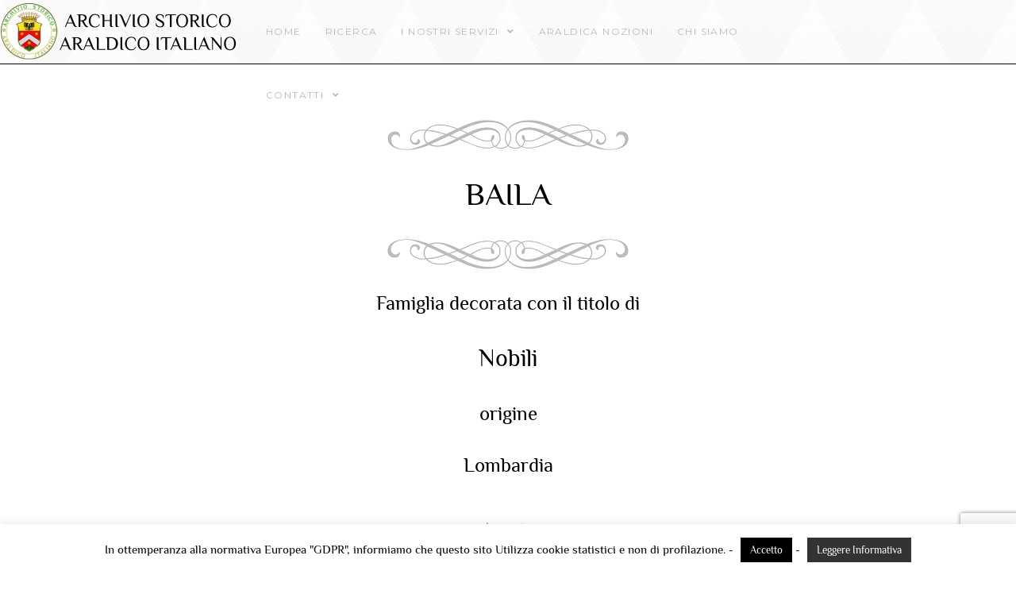

--- FILE ---
content_type: text/html; charset=UTF-8
request_url: https://contironco.it/baila-cod-3787/
body_size: 25041
content:

<!DOCTYPE html>
<html class="html" lang="it-IT">
<head>
	<meta charset="UTF-8">
<link rel="profile" href="https://gmpg.org/xfn/11">

	<title>Baila &#8211; Cod. 3787 &#8211; Araldica &#8211; Ricerche Araldiche &#8211; Araldica</title>
<meta name='robots' content='max-image-preview:large' />
<meta name="viewport" content="width=device-width, initial-scale=1"><link rel='dns-prefetch' href='//fonts.googleapis.com' />
<link rel="alternate" type="application/rss+xml" title="Araldica - Ricerche Araldiche - Araldica &raquo; Feed" href="https://contironco.it/feed/" />
<link rel="alternate" type="application/rss+xml" title="Araldica - Ricerche Araldiche - Araldica &raquo; Feed dei commenti" href="https://contironco.it/comments/feed/" />
<link rel="alternate" title="oEmbed (JSON)" type="application/json+oembed" href="https://contironco.it/wp-json/oembed/1.0/embed?url=https%3A%2F%2Fcontironco.it%2Fbaila-cod-3787%2F" />
<link rel="alternate" title="oEmbed (XML)" type="text/xml+oembed" href="https://contironco.it/wp-json/oembed/1.0/embed?url=https%3A%2F%2Fcontironco.it%2Fbaila-cod-3787%2F&#038;format=xml" />
<style id='wp-img-auto-sizes-contain-inline-css' type='text/css'>
img:is([sizes=auto i],[sizes^="auto," i]){contain-intrinsic-size:3000px 1500px}
/*# sourceURL=wp-img-auto-sizes-contain-inline-css */
</style>
<style id='wp-emoji-styles-inline-css' type='text/css'>

	img.wp-smiley, img.emoji {
		display: inline !important;
		border: none !important;
		box-shadow: none !important;
		height: 1em !important;
		width: 1em !important;
		margin: 0 0.07em !important;
		vertical-align: -0.1em !important;
		background: none !important;
		padding: 0 !important;
	}
/*# sourceURL=wp-emoji-styles-inline-css */
</style>
<link rel='stylesheet' id='wp-block-library-css' href='https://contironco.it/wp-includes/css/dist/block-library/style.min.css?ver=6.9' type='text/css' media='all' />
<style id='wp-block-library-theme-inline-css' type='text/css'>
.wp-block-audio :where(figcaption){color:#555;font-size:13px;text-align:center}.is-dark-theme .wp-block-audio :where(figcaption){color:#ffffffa6}.wp-block-audio{margin:0 0 1em}.wp-block-code{border:1px solid #ccc;border-radius:4px;font-family:Menlo,Consolas,monaco,monospace;padding:.8em 1em}.wp-block-embed :where(figcaption){color:#555;font-size:13px;text-align:center}.is-dark-theme .wp-block-embed :where(figcaption){color:#ffffffa6}.wp-block-embed{margin:0 0 1em}.blocks-gallery-caption{color:#555;font-size:13px;text-align:center}.is-dark-theme .blocks-gallery-caption{color:#ffffffa6}:root :where(.wp-block-image figcaption){color:#555;font-size:13px;text-align:center}.is-dark-theme :root :where(.wp-block-image figcaption){color:#ffffffa6}.wp-block-image{margin:0 0 1em}.wp-block-pullquote{border-bottom:4px solid;border-top:4px solid;color:currentColor;margin-bottom:1.75em}.wp-block-pullquote :where(cite),.wp-block-pullquote :where(footer),.wp-block-pullquote__citation{color:currentColor;font-size:.8125em;font-style:normal;text-transform:uppercase}.wp-block-quote{border-left:.25em solid;margin:0 0 1.75em;padding-left:1em}.wp-block-quote cite,.wp-block-quote footer{color:currentColor;font-size:.8125em;font-style:normal;position:relative}.wp-block-quote:where(.has-text-align-right){border-left:none;border-right:.25em solid;padding-left:0;padding-right:1em}.wp-block-quote:where(.has-text-align-center){border:none;padding-left:0}.wp-block-quote.is-large,.wp-block-quote.is-style-large,.wp-block-quote:where(.is-style-plain){border:none}.wp-block-search .wp-block-search__label{font-weight:700}.wp-block-search__button{border:1px solid #ccc;padding:.375em .625em}:where(.wp-block-group.has-background){padding:1.25em 2.375em}.wp-block-separator.has-css-opacity{opacity:.4}.wp-block-separator{border:none;border-bottom:2px solid;margin-left:auto;margin-right:auto}.wp-block-separator.has-alpha-channel-opacity{opacity:1}.wp-block-separator:not(.is-style-wide):not(.is-style-dots){width:100px}.wp-block-separator.has-background:not(.is-style-dots){border-bottom:none;height:1px}.wp-block-separator.has-background:not(.is-style-wide):not(.is-style-dots){height:2px}.wp-block-table{margin:0 0 1em}.wp-block-table td,.wp-block-table th{word-break:normal}.wp-block-table :where(figcaption){color:#555;font-size:13px;text-align:center}.is-dark-theme .wp-block-table :where(figcaption){color:#ffffffa6}.wp-block-video :where(figcaption){color:#555;font-size:13px;text-align:center}.is-dark-theme .wp-block-video :where(figcaption){color:#ffffffa6}.wp-block-video{margin:0 0 1em}:root :where(.wp-block-template-part.has-background){margin-bottom:0;margin-top:0;padding:1.25em 2.375em}
/*# sourceURL=/wp-includes/css/dist/block-library/theme.min.css */
</style>
<style id='classic-theme-styles-inline-css' type='text/css'>
/*! This file is auto-generated */
.wp-block-button__link{color:#fff;background-color:#32373c;border-radius:9999px;box-shadow:none;text-decoration:none;padding:calc(.667em + 2px) calc(1.333em + 2px);font-size:1.125em}.wp-block-file__button{background:#32373c;color:#fff;text-decoration:none}
/*# sourceURL=/wp-includes/css/classic-themes.min.css */
</style>
<style id='global-styles-inline-css' type='text/css'>
:root{--wp--preset--aspect-ratio--square: 1;--wp--preset--aspect-ratio--4-3: 4/3;--wp--preset--aspect-ratio--3-4: 3/4;--wp--preset--aspect-ratio--3-2: 3/2;--wp--preset--aspect-ratio--2-3: 2/3;--wp--preset--aspect-ratio--16-9: 16/9;--wp--preset--aspect-ratio--9-16: 9/16;--wp--preset--color--black: #000000;--wp--preset--color--cyan-bluish-gray: #abb8c3;--wp--preset--color--white: #ffffff;--wp--preset--color--pale-pink: #f78da7;--wp--preset--color--vivid-red: #cf2e2e;--wp--preset--color--luminous-vivid-orange: #ff6900;--wp--preset--color--luminous-vivid-amber: #fcb900;--wp--preset--color--light-green-cyan: #7bdcb5;--wp--preset--color--vivid-green-cyan: #00d084;--wp--preset--color--pale-cyan-blue: #8ed1fc;--wp--preset--color--vivid-cyan-blue: #0693e3;--wp--preset--color--vivid-purple: #9b51e0;--wp--preset--gradient--vivid-cyan-blue-to-vivid-purple: linear-gradient(135deg,rgb(6,147,227) 0%,rgb(155,81,224) 100%);--wp--preset--gradient--light-green-cyan-to-vivid-green-cyan: linear-gradient(135deg,rgb(122,220,180) 0%,rgb(0,208,130) 100%);--wp--preset--gradient--luminous-vivid-amber-to-luminous-vivid-orange: linear-gradient(135deg,rgb(252,185,0) 0%,rgb(255,105,0) 100%);--wp--preset--gradient--luminous-vivid-orange-to-vivid-red: linear-gradient(135deg,rgb(255,105,0) 0%,rgb(207,46,46) 100%);--wp--preset--gradient--very-light-gray-to-cyan-bluish-gray: linear-gradient(135deg,rgb(238,238,238) 0%,rgb(169,184,195) 100%);--wp--preset--gradient--cool-to-warm-spectrum: linear-gradient(135deg,rgb(74,234,220) 0%,rgb(151,120,209) 20%,rgb(207,42,186) 40%,rgb(238,44,130) 60%,rgb(251,105,98) 80%,rgb(254,248,76) 100%);--wp--preset--gradient--blush-light-purple: linear-gradient(135deg,rgb(255,206,236) 0%,rgb(152,150,240) 100%);--wp--preset--gradient--blush-bordeaux: linear-gradient(135deg,rgb(254,205,165) 0%,rgb(254,45,45) 50%,rgb(107,0,62) 100%);--wp--preset--gradient--luminous-dusk: linear-gradient(135deg,rgb(255,203,112) 0%,rgb(199,81,192) 50%,rgb(65,88,208) 100%);--wp--preset--gradient--pale-ocean: linear-gradient(135deg,rgb(255,245,203) 0%,rgb(182,227,212) 50%,rgb(51,167,181) 100%);--wp--preset--gradient--electric-grass: linear-gradient(135deg,rgb(202,248,128) 0%,rgb(113,206,126) 100%);--wp--preset--gradient--midnight: linear-gradient(135deg,rgb(2,3,129) 0%,rgb(40,116,252) 100%);--wp--preset--font-size--small: 13px;--wp--preset--font-size--medium: 20px;--wp--preset--font-size--large: 36px;--wp--preset--font-size--x-large: 42px;--wp--preset--spacing--20: 0.44rem;--wp--preset--spacing--30: 0.67rem;--wp--preset--spacing--40: 1rem;--wp--preset--spacing--50: 1.5rem;--wp--preset--spacing--60: 2.25rem;--wp--preset--spacing--70: 3.38rem;--wp--preset--spacing--80: 5.06rem;--wp--preset--shadow--natural: 6px 6px 9px rgba(0, 0, 0, 0.2);--wp--preset--shadow--deep: 12px 12px 50px rgba(0, 0, 0, 0.4);--wp--preset--shadow--sharp: 6px 6px 0px rgba(0, 0, 0, 0.2);--wp--preset--shadow--outlined: 6px 6px 0px -3px rgb(255, 255, 255), 6px 6px rgb(0, 0, 0);--wp--preset--shadow--crisp: 6px 6px 0px rgb(0, 0, 0);}:where(.is-layout-flex){gap: 0.5em;}:where(.is-layout-grid){gap: 0.5em;}body .is-layout-flex{display: flex;}.is-layout-flex{flex-wrap: wrap;align-items: center;}.is-layout-flex > :is(*, div){margin: 0;}body .is-layout-grid{display: grid;}.is-layout-grid > :is(*, div){margin: 0;}:where(.wp-block-columns.is-layout-flex){gap: 2em;}:where(.wp-block-columns.is-layout-grid){gap: 2em;}:where(.wp-block-post-template.is-layout-flex){gap: 1.25em;}:where(.wp-block-post-template.is-layout-grid){gap: 1.25em;}.has-black-color{color: var(--wp--preset--color--black) !important;}.has-cyan-bluish-gray-color{color: var(--wp--preset--color--cyan-bluish-gray) !important;}.has-white-color{color: var(--wp--preset--color--white) !important;}.has-pale-pink-color{color: var(--wp--preset--color--pale-pink) !important;}.has-vivid-red-color{color: var(--wp--preset--color--vivid-red) !important;}.has-luminous-vivid-orange-color{color: var(--wp--preset--color--luminous-vivid-orange) !important;}.has-luminous-vivid-amber-color{color: var(--wp--preset--color--luminous-vivid-amber) !important;}.has-light-green-cyan-color{color: var(--wp--preset--color--light-green-cyan) !important;}.has-vivid-green-cyan-color{color: var(--wp--preset--color--vivid-green-cyan) !important;}.has-pale-cyan-blue-color{color: var(--wp--preset--color--pale-cyan-blue) !important;}.has-vivid-cyan-blue-color{color: var(--wp--preset--color--vivid-cyan-blue) !important;}.has-vivid-purple-color{color: var(--wp--preset--color--vivid-purple) !important;}.has-black-background-color{background-color: var(--wp--preset--color--black) !important;}.has-cyan-bluish-gray-background-color{background-color: var(--wp--preset--color--cyan-bluish-gray) !important;}.has-white-background-color{background-color: var(--wp--preset--color--white) !important;}.has-pale-pink-background-color{background-color: var(--wp--preset--color--pale-pink) !important;}.has-vivid-red-background-color{background-color: var(--wp--preset--color--vivid-red) !important;}.has-luminous-vivid-orange-background-color{background-color: var(--wp--preset--color--luminous-vivid-orange) !important;}.has-luminous-vivid-amber-background-color{background-color: var(--wp--preset--color--luminous-vivid-amber) !important;}.has-light-green-cyan-background-color{background-color: var(--wp--preset--color--light-green-cyan) !important;}.has-vivid-green-cyan-background-color{background-color: var(--wp--preset--color--vivid-green-cyan) !important;}.has-pale-cyan-blue-background-color{background-color: var(--wp--preset--color--pale-cyan-blue) !important;}.has-vivid-cyan-blue-background-color{background-color: var(--wp--preset--color--vivid-cyan-blue) !important;}.has-vivid-purple-background-color{background-color: var(--wp--preset--color--vivid-purple) !important;}.has-black-border-color{border-color: var(--wp--preset--color--black) !important;}.has-cyan-bluish-gray-border-color{border-color: var(--wp--preset--color--cyan-bluish-gray) !important;}.has-white-border-color{border-color: var(--wp--preset--color--white) !important;}.has-pale-pink-border-color{border-color: var(--wp--preset--color--pale-pink) !important;}.has-vivid-red-border-color{border-color: var(--wp--preset--color--vivid-red) !important;}.has-luminous-vivid-orange-border-color{border-color: var(--wp--preset--color--luminous-vivid-orange) !important;}.has-luminous-vivid-amber-border-color{border-color: var(--wp--preset--color--luminous-vivid-amber) !important;}.has-light-green-cyan-border-color{border-color: var(--wp--preset--color--light-green-cyan) !important;}.has-vivid-green-cyan-border-color{border-color: var(--wp--preset--color--vivid-green-cyan) !important;}.has-pale-cyan-blue-border-color{border-color: var(--wp--preset--color--pale-cyan-blue) !important;}.has-vivid-cyan-blue-border-color{border-color: var(--wp--preset--color--vivid-cyan-blue) !important;}.has-vivid-purple-border-color{border-color: var(--wp--preset--color--vivid-purple) !important;}.has-vivid-cyan-blue-to-vivid-purple-gradient-background{background: var(--wp--preset--gradient--vivid-cyan-blue-to-vivid-purple) !important;}.has-light-green-cyan-to-vivid-green-cyan-gradient-background{background: var(--wp--preset--gradient--light-green-cyan-to-vivid-green-cyan) !important;}.has-luminous-vivid-amber-to-luminous-vivid-orange-gradient-background{background: var(--wp--preset--gradient--luminous-vivid-amber-to-luminous-vivid-orange) !important;}.has-luminous-vivid-orange-to-vivid-red-gradient-background{background: var(--wp--preset--gradient--luminous-vivid-orange-to-vivid-red) !important;}.has-very-light-gray-to-cyan-bluish-gray-gradient-background{background: var(--wp--preset--gradient--very-light-gray-to-cyan-bluish-gray) !important;}.has-cool-to-warm-spectrum-gradient-background{background: var(--wp--preset--gradient--cool-to-warm-spectrum) !important;}.has-blush-light-purple-gradient-background{background: var(--wp--preset--gradient--blush-light-purple) !important;}.has-blush-bordeaux-gradient-background{background: var(--wp--preset--gradient--blush-bordeaux) !important;}.has-luminous-dusk-gradient-background{background: var(--wp--preset--gradient--luminous-dusk) !important;}.has-pale-ocean-gradient-background{background: var(--wp--preset--gradient--pale-ocean) !important;}.has-electric-grass-gradient-background{background: var(--wp--preset--gradient--electric-grass) !important;}.has-midnight-gradient-background{background: var(--wp--preset--gradient--midnight) !important;}.has-small-font-size{font-size: var(--wp--preset--font-size--small) !important;}.has-medium-font-size{font-size: var(--wp--preset--font-size--medium) !important;}.has-large-font-size{font-size: var(--wp--preset--font-size--large) !important;}.has-x-large-font-size{font-size: var(--wp--preset--font-size--x-large) !important;}
:where(.wp-block-post-template.is-layout-flex){gap: 1.25em;}:where(.wp-block-post-template.is-layout-grid){gap: 1.25em;}
:where(.wp-block-term-template.is-layout-flex){gap: 1.25em;}:where(.wp-block-term-template.is-layout-grid){gap: 1.25em;}
:where(.wp-block-columns.is-layout-flex){gap: 2em;}:where(.wp-block-columns.is-layout-grid){gap: 2em;}
:root :where(.wp-block-pullquote){font-size: 1.5em;line-height: 1.6;}
/*# sourceURL=global-styles-inline-css */
</style>
<link rel='stylesheet' id='cookie-law-info-css' href='https://contironco.it/wp-content/plugins/cookie-law-info/legacy/public/css/cookie-law-info-public.css?ver=3.3.9.1' type='text/css' media='all' />
<link rel='stylesheet' id='cookie-law-info-gdpr-css' href='https://contironco.it/wp-content/plugins/cookie-law-info/legacy/public/css/cookie-law-info-gdpr.css?ver=3.3.9.1' type='text/css' media='all' />
<link rel='stylesheet' id='eae-css-css' href='https://contironco.it/wp-content/plugins/addon-elements-for-elementor-page-builder/assets/css/eae.min.css?ver=1.14.4' type='text/css' media='all' />
<link rel='stylesheet' id='eae-peel-css-css' href='https://contironco.it/wp-content/plugins/addon-elements-for-elementor-page-builder/assets/lib/peel/peel.css?ver=1.14.4' type='text/css' media='all' />
<link rel='stylesheet' id='font-awesome-4-shim-css' href='https://contironco.it/wp-content/plugins/elementor/assets/lib/font-awesome/css/v4-shims.min.css?ver=1.0' type='text/css' media='all' />
<link rel='stylesheet' id='font-awesome-5-all-css' href='https://contironco.it/wp-content/plugins/elementor/assets/lib/font-awesome/css/all.min.css?ver=1.0' type='text/css' media='all' />
<link rel='stylesheet' id='vegas-css-css' href='https://contironco.it/wp-content/plugins/addon-elements-for-elementor-page-builder/assets/lib/vegas/vegas.min.css?ver=2.4.0' type='text/css' media='all' />
<link rel='stylesheet' id='font-awesome-css' href='https://contironco.it/wp-content/themes/oceanwp2/assets/fonts/fontawesome/css/all.min.css?ver=5.15.1' type='text/css' media='all' />
<link rel='stylesheet' id='simple-line-icons-css' href='https://contironco.it/wp-content/themes/oceanwp2/assets/css/third/simple-line-icons.min.css?ver=2.4.0' type='text/css' media='all' />
<link rel='stylesheet' id='magnific-popup-css' href='https://contironco.it/wp-content/themes/oceanwp2/assets/css/third/magnific-popup.min.css?ver=1.0.0' type='text/css' media='all' />
<link rel='stylesheet' id='slick-css' href='https://contironco.it/wp-content/themes/oceanwp2/assets/css/third/slick.min.css?ver=1.6.0' type='text/css' media='all' />
<link rel='stylesheet' id='oceanwp-style-css' href='https://contironco.it/wp-content/themes/oceanwp2/assets/css/style.min.css?ver=10.0.0' type='text/css' media='all' />
<link rel='stylesheet' id='oceanwp-google-font-montserrat-css' href='//fonts.googleapis.com/css?family=Montserrat%3A100%2C200%2C300%2C400%2C500%2C600%2C700%2C800%2C900%2C100i%2C200i%2C300i%2C400i%2C500i%2C600i%2C700i%2C800i%2C900i&#038;subset=latin&#038;display=swap&#038;ver=6.9' type='text/css' media='all' />
<script type="text/javascript" src="https://contironco.it/wp-includes/js/jquery/jquery.min.js?ver=3.7.1" id="jquery-core-js"></script>
<script type="text/javascript" src="https://contironco.it/wp-includes/js/jquery/jquery-migrate.min.js?ver=3.4.1" id="jquery-migrate-js"></script>
<script type="text/javascript" id="cookie-law-info-js-extra">
/* <![CDATA[ */
var Cli_Data = {"nn_cookie_ids":[],"cookielist":[],"non_necessary_cookies":[],"ccpaEnabled":"","ccpaRegionBased":"","ccpaBarEnabled":"","strictlyEnabled":["necessary","obligatoire"],"ccpaType":"gdpr","js_blocking":"","custom_integration":"","triggerDomRefresh":"","secure_cookies":""};
var cli_cookiebar_settings = {"animate_speed_hide":"500","animate_speed_show":"500","background":"#FFF","border":"#b1a6a6c2","border_on":"","button_1_button_colour":"#000","button_1_button_hover":"#000000","button_1_link_colour":"#fff","button_1_as_button":"1","button_1_new_win":"","button_2_button_colour":"#333","button_2_button_hover":"#292929","button_2_link_colour":"#ffffff","button_2_as_button":"1","button_2_hidebar":"","button_3_button_colour":"#000","button_3_button_hover":"#000000","button_3_link_colour":"#fff","button_3_as_button":"1","button_3_new_win":"","button_4_button_colour":"#000","button_4_button_hover":"#000000","button_4_link_colour":"#62a329","button_4_as_button":"1","button_7_button_colour":"#61a229","button_7_button_hover":"#4e8221","button_7_link_colour":"#fff","button_7_as_button":"1","button_7_new_win":"","font_family":"inherit","header_fix":"","notify_animate_hide":"1","notify_animate_show":"","notify_div_id":"#cookie-law-info-bar","notify_position_horizontal":"right","notify_position_vertical":"bottom","scroll_close":"1","scroll_close_reload":"","accept_close_reload":"","reject_close_reload":"","showagain_tab":"1","showagain_background":"#fff","showagain_border":"#000","showagain_div_id":"#cookie-law-info-again","showagain_x_position":"100px","text":"#000","show_once_yn":"1","show_once":"10000","logging_on":"","as_popup":"","popup_overlay":"1","bar_heading_text":"","cookie_bar_as":"banner","popup_showagain_position":"bottom-right","widget_position":"left"};
var log_object = {"ajax_url":"https://contironco.it/wp-admin/admin-ajax.php"};
//# sourceURL=cookie-law-info-js-extra
/* ]]> */
</script>
<script type="text/javascript" src="https://contironco.it/wp-content/plugins/cookie-law-info/legacy/public/js/cookie-law-info-public.js?ver=3.3.9.1" id="cookie-law-info-js"></script>
<script type="text/javascript" src="https://contironco.it/wp-content/plugins/addon-elements-for-elementor-page-builder/assets/js/iconHelper.js?ver=1.0" id="eae-iconHelper-js"></script>
<link rel="https://api.w.org/" href="https://contironco.it/wp-json/" /><link rel="alternate" title="JSON" type="application/json" href="https://contironco.it/wp-json/wp/v2/pages/9592" /><link rel="EditURI" type="application/rsd+xml" title="RSD" href="https://contironco.it/xmlrpc.php?rsd" />
<meta name="generator" content="WordPress 6.9" />
<link rel="canonical" href="https://contironco.it/baila-cod-3787/" />
<link rel='shortlink' href='https://contironco.it/?p=9592' />
<meta name="generator" content="Elementor 3.35.0-dev1; features: e_font_icon_svg, additional_custom_breakpoints; settings: css_print_method-external, google_font-enabled, font_display-auto">
			<style>
				.e-con.e-parent:nth-of-type(n+4):not(.e-lazyloaded):not(.e-no-lazyload),
				.e-con.e-parent:nth-of-type(n+4):not(.e-lazyloaded):not(.e-no-lazyload) * {
					background-image: none !important;
				}
				@media screen and (max-height: 1024px) {
					.e-con.e-parent:nth-of-type(n+3):not(.e-lazyloaded):not(.e-no-lazyload),
					.e-con.e-parent:nth-of-type(n+3):not(.e-lazyloaded):not(.e-no-lazyload) * {
						background-image: none !important;
					}
				}
				@media screen and (max-height: 640px) {
					.e-con.e-parent:nth-of-type(n+2):not(.e-lazyloaded):not(.e-no-lazyload),
					.e-con.e-parent:nth-of-type(n+2):not(.e-lazyloaded):not(.e-no-lazyload) * {
						background-image: none !important;
					}
				}
			</style>
			<!-- OceanWP CSS -->
<style type="text/css">
/* General CSS */a:hover,a.light:hover,.theme-heading .text::before,.theme-heading .text::after,#top-bar-content >a:hover,#top-bar-social li.oceanwp-email a:hover,#site-navigation-wrap .dropdown-menu >li >a:hover,#site-header.medium-header #medium-searchform button:hover,.oceanwp-mobile-menu-icon a:hover,.blog-entry.post .blog-entry-header .entry-title a:hover,.blog-entry.post .blog-entry-readmore a:hover,.blog-entry.thumbnail-entry .blog-entry-category a,ul.meta li a:hover,.dropcap,.single nav.post-navigation .nav-links .title,body .related-post-title a:hover,body #wp-calendar caption,body .contact-info-widget.default i,body .contact-info-widget.big-icons i,body .custom-links-widget .oceanwp-custom-links li a:hover,body .custom-links-widget .oceanwp-custom-links li a:hover:before,body .posts-thumbnails-widget li a:hover,body .social-widget li.oceanwp-email a:hover,.comment-author .comment-meta .comment-reply-link,#respond #cancel-comment-reply-link:hover,#footer-widgets .footer-box a:hover,#footer-bottom a:hover,#footer-bottom #footer-bottom-menu a:hover,.sidr a:hover,.sidr-class-dropdown-toggle:hover,.sidr-class-menu-item-has-children.active >a,.sidr-class-menu-item-has-children.active >a >.sidr-class-dropdown-toggle,input[type=checkbox]:checked:before{color:#890000}input[type="button"],input[type="reset"],input[type="submit"],button[type="submit"],.button,#site-navigation-wrap .dropdown-menu >li.btn >a >span,.thumbnail:hover i,.post-quote-content,.omw-modal .omw-close-modal,body .contact-info-widget.big-icons li:hover i,body div.wpforms-container-full .wpforms-form input[type=submit],body div.wpforms-container-full .wpforms-form button[type=submit],body div.wpforms-container-full .wpforms-form .wpforms-page-button{background-color:#890000}.widget-title{border-color:#890000}blockquote{border-color:#890000}#searchform-dropdown{border-color:#890000}.dropdown-menu .sub-menu{border-color:#890000}.blog-entry.large-entry .blog-entry-readmore a:hover{border-color:#890000}.oceanwp-newsletter-form-wrap input[type="email"]:focus{border-color:#890000}.social-widget li.oceanwp-email a:hover{border-color:#890000}#respond #cancel-comment-reply-link:hover{border-color:#890000}body .contact-info-widget.big-icons li:hover i{border-color:#890000}#footer-widgets .oceanwp-newsletter-form-wrap input[type="email"]:focus{border-color:#890000}input[type="button"]:hover,input[type="reset"]:hover,input[type="submit"]:hover,button[type="submit"]:hover,input[type="button"]:focus,input[type="reset"]:focus,input[type="submit"]:focus,button[type="submit"]:focus,.button:hover,#site-navigation-wrap .dropdown-menu >li.btn >a:hover >span,.post-quote-author,.omw-modal .omw-close-modal:hover,body div.wpforms-container-full .wpforms-form input[type=submit]:hover,body div.wpforms-container-full .wpforms-form button[type=submit]:hover,body div.wpforms-container-full .wpforms-form .wpforms-page-button:hover{background-color:#1c1d1d}table th,table td,hr,.content-area,body.content-left-sidebar #content-wrap .content-area,.content-left-sidebar .content-area,#top-bar-wrap,#site-header,#site-header.top-header #search-toggle,.dropdown-menu ul li,.centered-minimal-page-header,.blog-entry.post,.blog-entry.grid-entry .blog-entry-inner,.blog-entry.thumbnail-entry .blog-entry-bottom,.single-post .entry-title,.single .entry-share-wrap .entry-share,.single .entry-share,.single .entry-share ul li a,.single nav.post-navigation,.single nav.post-navigation .nav-links .nav-previous,#author-bio,#author-bio .author-bio-avatar,#author-bio .author-bio-social li a,#related-posts,#comments,.comment-body,#respond #cancel-comment-reply-link,#blog-entries .type-page,.page-numbers a,.page-numbers span:not(.elementor-screen-only),.page-links span,body #wp-calendar caption,body #wp-calendar th,body #wp-calendar tbody,body .contact-info-widget.default i,body .contact-info-widget.big-icons i,body .posts-thumbnails-widget li,body .tagcloud a{border-color:#ffffff}.container{width:1080px}#main #content-wrap,.separate-layout #main #content-wrap{padding-top:50px}.site-breadcrumbs a,.background-image-page-header .site-breadcrumbs a{color:#ffffff}form input[type="text"],form input[type="password"],form input[type="email"],form input[type="url"],form input[type="date"],form input[type="month"],form input[type="time"],form input[type="datetime"],form input[type="datetime-local"],form input[type="week"],form input[type="number"],form input[type="search"],form input[type="tel"],form input[type="color"],form select,form textarea{padding:12px 15px 12px 15px}body div.wpforms-container-full .wpforms-form input[type=date],body div.wpforms-container-full .wpforms-form input[type=datetime],body div.wpforms-container-full .wpforms-form input[type=datetime-local],body div.wpforms-container-full .wpforms-form input[type=email],body div.wpforms-container-full .wpforms-form input[type=month],body div.wpforms-container-full .wpforms-form input[type=number],body div.wpforms-container-full .wpforms-form input[type=password],body div.wpforms-container-full .wpforms-form input[type=range],body div.wpforms-container-full .wpforms-form input[type=search],body div.wpforms-container-full .wpforms-form input[type=tel],body div.wpforms-container-full .wpforms-form input[type=text],body div.wpforms-container-full .wpforms-form input[type=time],body div.wpforms-container-full .wpforms-form input[type=url],body div.wpforms-container-full .wpforms-form input[type=week],body div.wpforms-container-full .wpforms-form select,body div.wpforms-container-full .wpforms-form textarea{padding:12px 15px 12px 15px;height:auto}form input[type="text"],form input[type="password"],form input[type="email"],form input[type="url"],form input[type="date"],form input[type="month"],form input[type="time"],form input[type="datetime"],form input[type="datetime-local"],form input[type="week"],form input[type="number"],form input[type="search"],form input[type="tel"],form input[type="color"],form select,form textarea{border-width:1px 1px 3px 1px}body div.wpforms-container-full .wpforms-form input[type=date],body div.wpforms-container-full .wpforms-form input[type=datetime],body div.wpforms-container-full .wpforms-form input[type=datetime-local],body div.wpforms-container-full .wpforms-form input[type=email],body div.wpforms-container-full .wpforms-form input[type=month],body div.wpforms-container-full .wpforms-form input[type=number],body div.wpforms-container-full .wpforms-form input[type=password],body div.wpforms-container-full .wpforms-form input[type=range],body div.wpforms-container-full .wpforms-form input[type=search],body div.wpforms-container-full .wpforms-form input[type=tel],body div.wpforms-container-full .wpforms-form input[type=text],body div.wpforms-container-full .wpforms-form input[type=time],body div.wpforms-container-full .wpforms-form input[type=url],body div.wpforms-container-full .wpforms-form input[type=week],body div.wpforms-container-full .wpforms-form select,body div.wpforms-container-full .wpforms-form textarea{border-width:1px 1px 3px 1px}.theme-button,input[type="submit"],button[type="submit"],button,.button,body div.wpforms-container-full .wpforms-form input[type=submit],body div.wpforms-container-full .wpforms-form button[type=submit],body div.wpforms-container-full .wpforms-form .wpforms-page-button{border-radius:30px}/* Header CSS */#site-logo #site-logo-inner,.oceanwp-social-menu .social-menu-inner,#site-header.full_screen-header .menu-bar-inner,.after-header-content .after-header-content-inner{height:80px}#site-navigation-wrap .dropdown-menu >li >a,.oceanwp-mobile-menu-icon a,.mobile-menu-close,.after-header-content-inner >a{line-height:80px}#site-header,.has-transparent-header .is-sticky #site-header,.has-vh-transparent .is-sticky #site-header.vertical-header,#searchform-header-replace{background-color:#000000}#site-header{border-color:#000000}#site-header.has-header-media .overlay-header-media{background-color:rgba(0,0,0,0)}#site-logo #site-logo-inner a img,#site-header.center-header #site-navigation-wrap .middle-site-logo a img{max-width:300px}#site-header #site-logo #site-logo-inner a img,#site-header.center-header #site-navigation-wrap .middle-site-logo a img{max-height:150px}#site-navigation-wrap .dropdown-menu >li >a,.oceanwp-mobile-menu-icon a,#searchform-header-replace-close{color:#bababa}#site-navigation-wrap .dropdown-menu >li >a:hover,.oceanwp-mobile-menu-icon a:hover,#searchform-header-replace-close:hover{color:#ec3642}#site-navigation-wrap .dropdown-menu >.current-menu-item >a,#site-navigation-wrap .dropdown-menu >.current-menu-ancestor >a,#site-navigation-wrap .dropdown-menu >.current-menu-item >a:hover,#site-navigation-wrap .dropdown-menu >.current-menu-ancestor >a:hover{color:#020000}.dropdown-menu .sub-menu,#searchform-dropdown,.current-shop-items-dropdown{background-color:#000000}.dropdown-menu .sub-menu,#searchform-dropdown,.current-shop-items-dropdown{border-color:#dd3333}.dropdown-menu ul li.menu-item,.navigation >ul >li >ul.megamenu.sub-menu >li,.navigation .megamenu li ul.sub-menu{border-color:#000000}.dropdown-menu ul li a.menu-link{color:#ffffff}.dropdown-menu ul li a.menu-link:hover{color:#ffffff}.dropdown-menu ul li a.menu-link:hover{background-color:#000000}#sidr,#mobile-dropdown{background-color:#000000}body .sidr a,body .sidr-class-dropdown-toggle,#mobile-dropdown ul li a,#mobile-dropdown ul li a .dropdown-toggle,#mobile-fullscreen ul li a,#mobile-fullscreen .oceanwp-social-menu.simple-social ul li a{color:#cccccc}#mobile-fullscreen a.close .close-icon-inner,#mobile-fullscreen a.close .close-icon-inner::after{background-color:#cccccc}body .sidr a:hover,body .sidr-class-dropdown-toggle:hover,body .sidr-class-dropdown-toggle .fa,body .sidr-class-menu-item-has-children.active >a,body .sidr-class-menu-item-has-children.active >a >.sidr-class-dropdown-toggle,#mobile-dropdown ul li a:hover,#mobile-dropdown ul li a .dropdown-toggle:hover,#mobile-dropdown .menu-item-has-children.active >a,#mobile-dropdown .menu-item-has-children.active >a >.dropdown-toggle,#mobile-fullscreen ul li a:hover,#mobile-fullscreen .oceanwp-social-menu.simple-social ul li a:hover{color:#ec3642}#mobile-fullscreen a.close:hover .close-icon-inner,#mobile-fullscreen a.close:hover .close-icon-inner::after{background-color:#ec3642}body .sidr-class-mobile-searchform input,#mobile-dropdown #mobile-menu-search form input{background-color:#ffffff}body .sidr-class-mobile-searchform input,body .sidr-class-mobile-searchform input:focus,#mobile-dropdown #mobile-menu-search form input,#mobile-fullscreen #mobile-search input,#mobile-fullscreen #mobile-search label{color:#ffffff}body .sidr-class-mobile-searchform input,#mobile-dropdown #mobile-menu-search form input,#mobile-fullscreen #mobile-search input{border-color:#000000}body .sidr-class-mobile-searchform input:focus,#mobile-dropdown #mobile-menu-search form input:focus,#mobile-fullscreen #mobile-search input:focus{border-color:#000000}.sidr-class-mobile-searchform button,#mobile-dropdown #mobile-menu-search form button{color:#cccccc}.sidr-class-mobile-searchform button:hover,#mobile-dropdown #mobile-menu-search form button:hover{color:#ffffff}/* Header Image CSS */#site-header{background-image:url(https://contironco.it/wp-content/uploads/2021/01/diamond.png);background-repeat:repeat}/* Footer Bottom CSS */#footer-bottom,#footer-bottom p{color:#ffffff}#footer-bottom a:hover,#footer-bottom #footer-bottom-menu a:hover{color:#333333}/* Typography CSS */#site-logo a.site-logo-text{font-size:54px;letter-spacing:1px}#site-navigation-wrap .dropdown-menu >li >a,#site-header.full_screen-header .fs-dropdown-menu >li >a,#site-header.top-header #site-navigation-wrap .dropdown-menu >li >a,#site-header.center-header #site-navigation-wrap .dropdown-menu >li >a,#site-header.medium-header #site-navigation-wrap .dropdown-menu >li >a,.oceanwp-mobile-menu-icon a{font-family:Montserrat;font-size:12px;letter-spacing:1.4px;text-transform:uppercase}.page-header .page-header-title,.page-header.background-image-page-header .page-header-title{font-family:Montserrat}#footer-bottom #copyright{font-family:Montserrat;font-size:11px;letter-spacing:1px}#footer-bottom #footer-bottom-menu{font-size:11px;letter-spacing:1px}
</style></head>

<body class="wp-singular page-template-default page page-id-9592 wp-custom-logo wp-embed-responsive wp-theme-oceanwp2 oceanwp-theme sidebar-mobile default-breakpoint content-full-width content-max-width page-header-disabled has-breadcrumbs elementor-beta elementor-default elementor-kit-468" itemscope="itemscope" itemtype="https://schema.org/WebPage">

	
	
	<div id="outer-wrap" class="site clr">

		<a class="skip-link screen-reader-text" href="#main">Salta al contenuto</a>

		
		<div id="wrap" class="clr">

			
			
<header id="site-header" class="minimal-header center-menu has-header-media clr" data-height="80" itemscope="itemscope" itemtype="https://schema.org/WPHeader" role="banner">

	
					
			<div id="site-header-inner" class="clr ">

				
				

<div id="site-logo" class="clr" itemscope itemtype="https://schema.org/Brand" >

	
	<div id="site-logo-inner" class="clr">

		<a href="https://contironco.it/" class="custom-logo-link" rel="home"><img fetchpriority="high" width="600" height="150" src="https://contironco.it/wp-content/uploads/2020/05/cropped-Logo_Archivio_02.webp" class="custom-logo" alt="Araldica &#8211; Ricerche Araldiche &#8211; Araldica" decoding="async" srcset="https://contironco.it/wp-content/uploads/2020/05/cropped-Logo_Archivio_02.webp 600w, https://contironco.it/wp-content/uploads/2020/05/cropped-Logo_Archivio_02-300x75.webp 300w" sizes="(max-width: 600px) 100vw, 600px" /></a>
	</div><!-- #site-logo-inner -->

	
	
</div><!-- #site-logo -->

			<div id="site-navigation-wrap" class="clr">
			
			
			
			<nav id="site-navigation" class="navigation main-navigation clr" itemscope="itemscope" itemtype="https://schema.org/SiteNavigationElement" role="navigation" >

				<ul id="menu-main-menu" class="main-menu dropdown-menu sf-menu"><li id="menu-item-560" class="menu-item menu-item-type-post_type menu-item-object-page menu-item-home menu-item-560"><a href="https://contironco.it/" class="menu-link"><span class="text-wrap">Home</span></a></li><li id="menu-item-629" class="menu-item menu-item-type-post_type menu-item-object-page menu-item-629"><a href="https://contironco.it/ricerca/" class="menu-link"><span class="text-wrap">Ricerca</span></a></li><li id="menu-item-612" class="menu-item menu-item-type-post_type menu-item-object-page menu-item-has-children dropdown menu-item-612"><a href="https://contironco.it/i-nostri-servizi/" class="menu-link"><span class="text-wrap">I Nostri Servizi <span class="nav-arrow fa fa-angle-down"></span></span></a>
<ul class="sub-menu">
	<li id="menu-item-1842" class="menu-item menu-item-type-post_type menu-item-object-page menu-item-1842"><a href="https://contironco.it/nobilium/" class="menu-link"><span class="text-wrap">Nobilium</span></a></li>	<li id="menu-item-1841" class="menu-item menu-item-type-post_type menu-item-object-page menu-item-1841"><a href="https://contironco.it/monografia/" class="menu-link"><span class="text-wrap">Monografia</span></a></li>	<li id="menu-item-1840" class="menu-item menu-item-type-post_type menu-item-object-page menu-item-1840"><a href="https://contironco.it/grande-stemma/" class="menu-link"><span class="text-wrap">Grande Stemma</span></a></li>	<li id="menu-item-665" class="menu-item menu-item-type-post_type menu-item-object-page menu-item-665"><a href="https://contironco.it/stemma-delineo-ex-novo/" class="menu-link"><span class="text-wrap">Stemma Delineo Ex Novo</span></a></li>	<li id="menu-item-712" class="menu-item menu-item-type-post_type menu-item-object-page menu-item-712"><a href="https://contironco.it/ricerche-genealogiche/" class="menu-link"><span class="text-wrap">Ricerche Genealogiche</span></a></li>	<li id="menu-item-733" class="menu-item menu-item-type-post_type menu-item-object-page menu-item-733"><a href="https://contironco.it/titoli-nobiliari/" class="menu-link"><span class="text-wrap">Titoli Nobiliari</span></a></li>	<li id="menu-item-740" class="menu-item menu-item-type-post_type menu-item-object-page menu-item-740"><a href="https://contironco.it/albero-genealogico-del-ricordo/" class="menu-link"><span class="text-wrap">Omaggio Albero del Ricordo</span></a></li></ul>
</li><li id="menu-item-752" class="menu-item menu-item-type-post_type menu-item-object-page menu-item-752"><a href="https://contironco.it/araldica-nozioni/" class="menu-link"><span class="text-wrap">Araldica Nozioni</span></a></li><li id="menu-item-758" class="menu-item menu-item-type-post_type menu-item-object-page menu-item-758"><a href="https://contironco.it/chi-siamo/" class="menu-link"><span class="text-wrap">Chi Siamo</span></a></li><li id="menu-item-543" class="menu-item menu-item-type-post_type menu-item-object-page menu-item-has-children dropdown menu-item-543"><a href="https://contironco.it/contatti/" class="menu-link"><span class="text-wrap">Contatti <span class="nav-arrow fa fa-angle-down"></span></span></a>
<ul class="sub-menu">
	<li id="menu-item-1480" class="menu-item menu-item-type-post_type menu-item-object-page menu-item-1480"><a href="https://contironco.it/condizioni-generali/" class="menu-link"><span class="text-wrap">Condizioni Generali</span></a></li>	<li id="menu-item-1481" class="menu-item menu-item-type-post_type menu-item-object-page menu-item-privacy-policy menu-item-1481"><a href="https://contironco.it/privacy/" class="menu-link"><span class="text-wrap">PRIVACY</span></a></li></ul>
</li></ul>
			</nav><!-- #site-navigation -->

			
			
					</div><!-- #site-navigation-wrap -->
			
		
	
				
	<div class="oceanwp-mobile-menu-icon clr mobile-right">

		
		
		
		<a href="javascript:void(0)" class="mobile-menu"  aria-label="Menu mobile">
							<i class="fa fa-bars" aria-hidden="true"></i>
								<span class="oceanwp-text">Menu</span>
				<span class="oceanwp-close-text">Chiudi</span>
						</a>

		
		
		
	</div><!-- #oceanwp-mobile-menu-navbar -->


			</div><!-- #site-header-inner -->

			
			
			
					<div class="overlay-header-media"></div>
			
		
</header><!-- #site-header -->


			
			<main id="main" class="site-main clr"  role="main">

				
	
	<div id="content-wrap" class="container clr">

		
		<div id="primary" class="content-area clr">

			
			<div id="content" class="site-content clr">

				
				
<article class="single-page-article clr">

	
<div class="entry clr" itemprop="text">

	
	<p><center><img decoding="async" src="https://contironco.it/wp-content/uploads/2020/05/linea_alta_mini.png "></center></p>
<p style="text-align: center;"><span style="font-size: 40px;"><span style="text-transform: uppercase"> Baila </span><br />
<center><img decoding="async" src="https://contironco.it/wp-content/uploads/2020/05/linea_bassa_mini.png "></center></p>
<p style="text-align: center;"><span style="font-size: 25px;">Famiglia decorata con il titolo di</span></p>
<p style="text-align: center;"><span style="font-size: 30px;">  Nobili  </span></p>
<p style="text-align: center;"><span style="font-size: 25px;">origine</span></p>
<p style="text-align: center;"><span style="font-size: 25px;">Lombardia</span></p>
<p style="text-align: center;">		<div data-elementor-type="page" data-elementor-id="1375" class="elementor elementor-1375" data-elementor-post-type="elementor_library">
						<section class="has_eae_slider elementor-section elementor-top-section elementor-element elementor-element-7c2259ae elementor-section-boxed elementor-section-height-default elementor-section-height-default" data-eae-slider="81264" data-id="7c2259ae" data-element_type="section" data-e-type="section">
						<div class="elementor-container elementor-column-gap-default">
					<div class="has_eae_slider elementor-column elementor-col-100 elementor-top-column elementor-element elementor-element-29a9bea0" data-eae-slider="2342" data-id="29a9bea0" data-element_type="column" data-e-type="column">
			<div class="elementor-widget-wrap elementor-element-populated">
							</div>
		</div>
					</div>
		</section>
				<section class="has_eae_slider elementor-section elementor-top-section elementor-element elementor-element-112a03cd elementor-section-boxed elementor-section-height-default elementor-section-height-default" data-eae-slider="7327" data-id="112a03cd" data-element_type="section" data-e-type="section">
						<div class="elementor-container elementor-column-gap-default">
					<div class="has_eae_slider elementor-column elementor-col-100 elementor-top-column elementor-element elementor-element-28eea782" data-eae-slider="13248" data-id="28eea782" data-element_type="column" data-e-type="column">
			<div class="elementor-widget-wrap elementor-element-populated">
						<div class="elementor-element elementor-element-2f3ff6ef elementor-widget elementor-widget-image" data-id="2f3ff6ef" data-element_type="widget" data-e-type="widget" data-widget_type="image.default">
															<img decoding="async" width="186" height="300" src="https://contironco.it/wp-content/uploads/2020/05/corona_nobile-186x300.webp" class="attachment-medium size-medium wp-image-1374" alt="" srcset="https://contironco.it/wp-content/uploads/2020/05/corona_nobile-186x300.webp 186w, https://contironco.it/wp-content/uploads/2020/05/corona_nobile.webp 300w" sizes="(max-width: 186px) 100vw, 186px" />															</div>
					</div>
		</div>
					</div>
		</section>
				<section class="has_eae_slider elementor-section elementor-top-section elementor-element elementor-element-f6f3b6a elementor-section-boxed elementor-section-height-default elementor-section-height-default" data-eae-slider="90665" data-id="f6f3b6a" data-element_type="section" data-e-type="section">
						<div class="elementor-container elementor-column-gap-default">
					<div class="has_eae_slider elementor-column elementor-col-100 elementor-top-column elementor-element elementor-element-6e5acab5" data-eae-slider="32764" data-id="6e5acab5" data-element_type="column" data-e-type="column">
			<div class="elementor-widget-wrap elementor-element-populated">
						<div class="elementor-element elementor-element-544b1000 elementor-widget elementor-widget-text-editor" data-id="544b1000" data-element_type="widget" data-e-type="widget" data-widget_type="text-editor.default">
									Antica e nobile Casata che fu decorata con il titolo di nobili. Il titolo di nobile, antichissimo, è il primo gradino dell&#8217;ascesa nobiliare e veniva concesso grazie a particolari meriti conseguiti per opere compiute in favore della Patria. <em>“Nobilis, non vilis”,</em> dice Dante nel Convito. Ma gli antichi ci danno un&#8217;altra definizione etimologica del titolo di nobile, cioè lo fanno derivare dal verbo latino “<em>noscere”. </em>Varrone dice: “<em>Nobilis quasi noscibilis”; </em>Porfirio ci apprende che la nobiltà rappresenta i meriti degli antenati a la loro virtù eclatante, per questa definizione: “<em>Nobilitas nihil aliud est quam claritas splendorque majorum, honor virtutis praemium”</em>. La nobilta è la chiarezza del nome: “<em>Nobilitas est noscibilitas”. L</em>a nobiltà era già conosciuta dagli Egizi, dagli Ebrei, dai Persiani, dai Greci e dai Romani. La nobiltà medioevale è costituita pienamente sin dal X secolo e si distingue in nobiltà di razza e nobiltà di nobilitazione. Non esiste alcuna nazione ben regolata che non abbia avuto qualche idea della Nobiltà. Quelli che ne fanno parte si dicono “<em>Gentiluomini”</em> e costituisce per eccellenza ciò che dicesi <em>“Alta Aristocrazia”. </em>Nel XVI secolo, bastavano dieci anni consecutivi di servizio militare per godere del titolo di nobile. Esistono molti casi di nobilitazione per bisogno di danaro da parte della casa regnante. La classe dei nobili era ben distinta dalla classe borghese e poteva fregiare la propria casa con il loro emblema o stemma. Col passare degli anni, s&#8217;accresce di giorno in giorno il numero di coloro che desiderano conoscere il proprio passato, le gesta e le glorie degli avi. Non a torto, Cicerone, famoso per antica sapienza, lasciò detto:<br> <p style="text-align: center;"><strong><em>“Non conoscere ciò che accadde prima che nascessimo, </em><em>è come rimanere sempre fanciulli”.</em></span></strong><br>								</div>
					</div>
		</div>
					</div>
		</section>
				<section class="has_eae_slider elementor-section elementor-top-section elementor-element elementor-element-65e26000 elementor-section-boxed elementor-section-height-default elementor-section-height-default" data-eae-slider="37346" data-id="65e26000" data-element_type="section" data-e-type="section">
						<div class="elementor-container elementor-column-gap-default">
					<div class="has_eae_slider elementor-column elementor-col-100 elementor-top-column elementor-element elementor-element-4492b2c3" data-eae-slider="70768" data-id="4492b2c3" data-element_type="column" data-e-type="column">
			<div class="elementor-widget-wrap elementor-element-populated">
						<div class="elementor-element elementor-element-56218872 elementor-widget elementor-widget-image" data-id="56218872" data-element_type="widget" data-e-type="widget" data-widget_type="image.default">
															<img decoding="async" width="300" height="36" src="https://contironco.it/wp-content/uploads/2020/04/linea-300x36.png" class="attachment-medium size-medium wp-image-630" alt="" srcset="https://contironco.it/wp-content/uploads/2020/04/linea-300x36.png 300w, https://contironco.it/wp-content/uploads/2020/04/linea-768x93.png 768w, https://contironco.it/wp-content/uploads/2020/04/linea.png 865w" sizes="(max-width: 300px) 100vw, 300px" />															</div>
					</div>
		</div>
					</div>
		</section>
				<section class="has_eae_slider elementor-section elementor-top-section elementor-element elementor-element-4598dfca elementor-section-boxed elementor-section-height-default elementor-section-height-default" data-eae-slider="36262" data-id="4598dfca" data-element_type="section" data-e-type="section">
						<div class="elementor-container elementor-column-gap-default">
					<div class="has_eae_slider elementor-column elementor-col-33 elementor-top-column elementor-element elementor-element-7a60ac7d" data-eae-slider="73769" data-id="7a60ac7d" data-element_type="column" data-e-type="column">
			<div class="elementor-widget-wrap elementor-element-populated">
						<div class="elementor-element elementor-element-10785e3 elementor-pagination-position-outside elementor--h-position-center elementor--v-position-middle elementor-arrows-position-inside elementor-widget elementor-widget-slides" data-id="10785e3" data-element_type="widget" data-e-type="widget" data-settings="{&quot;navigation&quot;:&quot;both&quot;,&quot;autoplay&quot;:&quot;yes&quot;,&quot;pause_on_hover&quot;:&quot;yes&quot;,&quot;pause_on_interaction&quot;:&quot;yes&quot;,&quot;autoplay_speed&quot;:5000,&quot;infinite&quot;:&quot;yes&quot;,&quot;transition&quot;:&quot;slide&quot;,&quot;transition_speed&quot;:500}" data-widget_type="slides.default">
										<div class="elementor-slides-wrapper elementor-main-swiper swiper" role="region" aria-roledescription="carousel" aria-label="Slides" dir="ltr" data-animation="fadeInUp">
				<div class="swiper-wrapper elementor-slides">
										<div class="elementor-repeater-item-3b017db swiper-slide" role="group" aria-roledescription="slide"><div class="swiper-slide-bg" role="img" aria-label="Nobilium_01.jpg"></div><div class="swiper-slide-inner" ><div class="swiper-slide-contents"></div></div></div><div class="elementor-repeater-item-36f92b2 swiper-slide" role="group" aria-roledescription="slide"><div class="swiper-slide-bg" role="img" aria-label="Nobilium_02.jpg"></div><div class="swiper-slide-inner" ><div class="swiper-slide-contents"></div></div></div><div class="elementor-repeater-item-d619647 swiper-slide" role="group" aria-roledescription="slide"><div class="swiper-slide-bg" role="img" aria-label="Nobilium_03.jpg"></div><div class="swiper-slide-inner" ><div class="swiper-slide-contents"></div></div></div><div class="elementor-repeater-item-1f900a7 swiper-slide" role="group" aria-roledescription="slide"><div class="swiper-slide-bg" role="img" aria-label="Nobilium_04.jpg"></div><div class="swiper-slide-inner" ><div class="swiper-slide-contents"></div></div></div><div class="elementor-repeater-item-87cc64f swiper-slide" role="group" aria-roledescription="slide"><div class="swiper-slide-bg" role="img" aria-label="Nobilium_05.jpg"></div><div class="swiper-slide-inner" ><div class="swiper-slide-contents"></div></div></div>				</div>
															<div class="elementor-swiper-button elementor-swiper-button-prev" role="button" tabindex="0" aria-label="Diapositiva precedente">
							<svg aria-hidden="true" class="e-font-icon-svg e-eicon-chevron-left" viewBox="0 0 1000 1000" xmlns="http://www.w3.org/2000/svg"><path d="M646 125C629 125 613 133 604 142L308 442C296 454 292 471 292 487 292 504 296 521 308 533L604 854C617 867 629 875 646 875 663 875 679 871 692 858 704 846 713 829 713 812 713 796 708 779 692 767L438 487 692 225C700 217 708 204 708 187 708 171 704 154 692 142 675 129 663 125 646 125Z"></path></svg>						</div>
						<div class="elementor-swiper-button elementor-swiper-button-next" role="button" tabindex="0" aria-label="Prossima diapositiva">
							<svg aria-hidden="true" class="e-font-icon-svg e-eicon-chevron-right" viewBox="0 0 1000 1000" xmlns="http://www.w3.org/2000/svg"><path d="M696 533C708 521 713 504 713 487 713 471 708 454 696 446L400 146C388 133 375 125 354 125 338 125 325 129 313 142 300 154 292 171 292 187 292 204 296 221 308 233L563 492 304 771C292 783 288 800 288 817 288 833 296 850 308 863 321 871 338 875 354 875 371 875 388 867 400 854L696 533Z"></path></svg>						</div>
																<div class="swiper-pagination"></div>
												</div>
								</div>
				<div class="elementor-element elementor-element-222253d7 elementor-widget elementor-widget-text-editor" data-id="222253d7" data-element_type="widget" data-e-type="widget" data-widget_type="text-editor.default">
									<p align="center"><strong>NOBILIUM</strong></p><p align="justify">La ricerca araldica denominata &#8220;Nobilium&#8221; si presenta stampata su due preziose carte pergamene vegetali in formato A4, che riportano: una le notizie storiche repertate nei nostri archivi, la descrizione araldica dello stemma ed i titoli e numeri di pagina delle fonti bibliografiche utilizzate al fine della ricerca; l&#8217;altra con l&#8217;antico stemma a colori della Casata. Le due pergamene sono racchiuse in una elegante cartellina.<br /><strong>EURO 199,00</strong> spedizione compresa</p>								</div>
					</div>
		</div>
				<div class="has_eae_slider elementor-column elementor-col-33 elementor-top-column elementor-element elementor-element-37b983ee" data-eae-slider="30119" data-id="37b983ee" data-element_type="column" data-e-type="column">
			<div class="elementor-widget-wrap elementor-element-populated">
						<div class="elementor-element elementor-element-4433f749 elementor-pagination-position-outside elementor--h-position-center elementor--v-position-middle elementor-arrows-position-inside elementor-widget elementor-widget-slides" data-id="4433f749" data-element_type="widget" data-e-type="widget" data-settings="{&quot;navigation&quot;:&quot;both&quot;,&quot;autoplay&quot;:&quot;yes&quot;,&quot;pause_on_hover&quot;:&quot;yes&quot;,&quot;pause_on_interaction&quot;:&quot;yes&quot;,&quot;autoplay_speed&quot;:5000,&quot;infinite&quot;:&quot;yes&quot;,&quot;transition&quot;:&quot;slide&quot;,&quot;transition_speed&quot;:500}" data-widget_type="slides.default">
										<div class="elementor-slides-wrapper elementor-main-swiper swiper" role="region" aria-roledescription="carousel" aria-label="Slides" dir="ltr" data-animation="fadeInUp">
				<div class="swiper-wrapper elementor-slides">
										<div class="elementor-repeater-item-3b017db swiper-slide" role="group" aria-roledescription="slide"><div class="swiper-slide-bg" role="img" aria-label="Monografia_01.jpg"></div><div class="swiper-slide-inner" ><div class="swiper-slide-contents"></div></div></div><div class="elementor-repeater-item-36f92b2 swiper-slide" role="group" aria-roledescription="slide"><div class="swiper-slide-bg" role="img" aria-label="Monografia_02.jpg"></div><div class="swiper-slide-inner" ><div class="swiper-slide-contents"></div></div></div><div class="elementor-repeater-item-d619647 swiper-slide" role="group" aria-roledescription="slide"><div class="swiper-slide-bg" role="img" aria-label="Monografia_03.jpg"></div><div class="swiper-slide-inner" ><div class="swiper-slide-contents"></div></div></div><div class="elementor-repeater-item-85ff930 swiper-slide" role="group" aria-roledescription="slide"><div class="swiper-slide-bg" role="img" aria-label="Monografia_04.jpg"></div><div class="swiper-slide-inner" ><div class="swiper-slide-contents"></div></div></div><div class="elementor-repeater-item-382677f swiper-slide" role="group" aria-roledescription="slide"><div class="swiper-slide-bg" role="img" aria-label="Monografia_05.jpg"></div><div class="swiper-slide-inner" ><div class="swiper-slide-contents"></div></div></div><div class="elementor-repeater-item-30ddd58 swiper-slide" role="group" aria-roledescription="slide"><div class="swiper-slide-bg" role="img" aria-label="Monografia_06.jpg"></div><div class="swiper-slide-inner" ><div class="swiper-slide-contents"></div></div></div><div class="elementor-repeater-item-9e6e116 swiper-slide" role="group" aria-roledescription="slide"><div class="swiper-slide-bg" role="img" aria-label="Monografia_07.jpg"></div><div class="swiper-slide-inner" ><div class="swiper-slide-contents"></div></div></div>				</div>
															<div class="elementor-swiper-button elementor-swiper-button-prev" role="button" tabindex="0" aria-label="Diapositiva precedente">
							<svg aria-hidden="true" class="e-font-icon-svg e-eicon-chevron-left" viewBox="0 0 1000 1000" xmlns="http://www.w3.org/2000/svg"><path d="M646 125C629 125 613 133 604 142L308 442C296 454 292 471 292 487 292 504 296 521 308 533L604 854C617 867 629 875 646 875 663 875 679 871 692 858 704 846 713 829 713 812 713 796 708 779 692 767L438 487 692 225C700 217 708 204 708 187 708 171 704 154 692 142 675 129 663 125 646 125Z"></path></svg>						</div>
						<div class="elementor-swiper-button elementor-swiper-button-next" role="button" tabindex="0" aria-label="Prossima diapositiva">
							<svg aria-hidden="true" class="e-font-icon-svg e-eicon-chevron-right" viewBox="0 0 1000 1000" xmlns="http://www.w3.org/2000/svg"><path d="M696 533C708 521 713 504 713 487 713 471 708 454 696 446L400 146C388 133 375 125 354 125 338 125 325 129 313 142 300 154 292 171 292 187 292 204 296 221 308 233L563 492 304 771C292 783 288 800 288 817 288 833 296 850 308 863 321 871 338 875 354 875 371 875 388 867 400 854L696 533Z"></path></svg>						</div>
																<div class="swiper-pagination"></div>
												</div>
								</div>
				<div class="elementor-element elementor-element-6e36f214 elementor-widget elementor-widget-text-editor" data-id="6e36f214" data-element_type="widget" data-e-type="widget" data-widget_type="text-editor.default">
									<p align="center"><strong>MONOGRAFIA</strong></p><p align="justify">La ricerca denominata &#8220;Monografia&#8221; è un&#8217;opera unica e completa, un volume da conservare e tramandare alle generazioni future. Ricerca Storica Araldica Nobiliare della Casata. Accurata descrizione del titolo nobiliare concesso &#8211; Accurata e fedele ricostruzione dello stemma a colori Trascrizione delle notizie storiche che hanno dato lustro alla Casata, copia di tutte le fonti bibliografiche utilizzate al fine della ricerca.<br /><strong>EURO 349,00</strong> spedizione compresa</p>								</div>
					</div>
		</div>
				<div class="has_eae_slider elementor-column elementor-col-33 elementor-top-column elementor-element elementor-element-10831e7d" data-eae-slider="93553" data-id="10831e7d" data-element_type="column" data-e-type="column">
			<div class="elementor-widget-wrap elementor-element-populated">
						<div class="elementor-element elementor-element-7a0a9078 elementor-pagination-position-outside elementor--h-position-center elementor--v-position-middle elementor-arrows-position-inside elementor-widget elementor-widget-slides" data-id="7a0a9078" data-element_type="widget" data-e-type="widget" data-settings="{&quot;navigation&quot;:&quot;both&quot;,&quot;autoplay&quot;:&quot;yes&quot;,&quot;pause_on_hover&quot;:&quot;yes&quot;,&quot;pause_on_interaction&quot;:&quot;yes&quot;,&quot;autoplay_speed&quot;:5000,&quot;infinite&quot;:&quot;yes&quot;,&quot;transition&quot;:&quot;slide&quot;,&quot;transition_speed&quot;:500}" data-widget_type="slides.default">
										<div class="elementor-slides-wrapper elementor-main-swiper swiper" role="region" aria-roledescription="carousel" aria-label="Slides" dir="ltr" data-animation="fadeInUp">
				<div class="swiper-wrapper elementor-slides">
										<div class="elementor-repeater-item-3b017db swiper-slide" role="group" aria-roledescription="slide"><div class="swiper-slide-bg" role="img" aria-label="Grande_Stemma_01.jpg"></div><div class="swiper-slide-inner" ><div class="swiper-slide-contents"></div></div></div><div class="elementor-repeater-item-36f92b2 swiper-slide" role="group" aria-roledescription="slide"><div class="swiper-slide-bg" role="img" aria-label="Grande_Stemma_02.jpg"></div><div class="swiper-slide-inner" ><div class="swiper-slide-contents"></div></div></div><div class="elementor-repeater-item-d619647 swiper-slide" role="group" aria-roledescription="slide"><div class="swiper-slide-bg" role="img" aria-label="Grande_Stemma_03.jpg"></div><div class="swiper-slide-inner" ><div class="swiper-slide-contents"></div></div></div>				</div>
															<div class="elementor-swiper-button elementor-swiper-button-prev" role="button" tabindex="0" aria-label="Diapositiva precedente">
							<svg aria-hidden="true" class="e-font-icon-svg e-eicon-chevron-left" viewBox="0 0 1000 1000" xmlns="http://www.w3.org/2000/svg"><path d="M646 125C629 125 613 133 604 142L308 442C296 454 292 471 292 487 292 504 296 521 308 533L604 854C617 867 629 875 646 875 663 875 679 871 692 858 704 846 713 829 713 812 713 796 708 779 692 767L438 487 692 225C700 217 708 204 708 187 708 171 704 154 692 142 675 129 663 125 646 125Z"></path></svg>						</div>
						<div class="elementor-swiper-button elementor-swiper-button-next" role="button" tabindex="0" aria-label="Prossima diapositiva">
							<svg aria-hidden="true" class="e-font-icon-svg e-eicon-chevron-right" viewBox="0 0 1000 1000" xmlns="http://www.w3.org/2000/svg"><path d="M696 533C708 521 713 504 713 487 713 471 708 454 696 446L400 146C388 133 375 125 354 125 338 125 325 129 313 142 300 154 292 171 292 187 292 204 296 221 308 233L563 492 304 771C292 783 288 800 288 817 288 833 296 850 308 863 321 871 338 875 354 875 371 875 388 867 400 854L696 533Z"></path></svg>						</div>
																<div class="swiper-pagination"></div>
												</div>
								</div>
				<div class="elementor-element elementor-element-55ea56d7 elementor-widget elementor-widget-text-editor" data-id="55ea56d7" data-element_type="widget" data-e-type="widget" data-widget_type="text-editor.default">
									<p align="center"><strong>GRANDE STEMMA</strong></p><p align="justify">Lo Stemma della Casata in &#8220;Grande Formato&#8221; (42 X 30 cm.) stampato a colori su una preziosa carta pergamena vegetale. Fedele delineo dell&#8217;antico stemma eseguito dai nostri abili miniaturisti, rispettando le ferree regole della disciplina &#8220;araldica&#8221;. A riprova del bello e del vero, troveremo citato al di sotto del cartiglio che riporta trascritto il cognome, il titolo della fonte bibliografica utilizzata per la ricostruzione dello stemma.<br /><strong>EURO 149,00</strong> spedizione compresa</p>								</div>
					</div>
		</div>
					</div>
		</section>
				<section class="has_eae_slider elementor-section elementor-top-section elementor-element elementor-element-27116f31 elementor-section-boxed elementor-section-height-default elementor-section-height-default" data-eae-slider="51902" data-id="27116f31" data-element_type="section" data-e-type="section">
						<div class="elementor-container elementor-column-gap-default">
					<div class="has_eae_slider elementor-column elementor-col-100 elementor-top-column elementor-element elementor-element-92de398" data-eae-slider="25165" data-id="92de398" data-element_type="column" data-e-type="column">
			<div class="elementor-widget-wrap elementor-element-populated">
						<div class="elementor-element elementor-element-1108f23c elementor-widget elementor-widget-image" data-id="1108f23c" data-element_type="widget" data-e-type="widget" data-widget_type="image.default">
															<img loading="lazy" decoding="async" width="300" height="36" src="https://contironco.it/wp-content/uploads/2020/04/linea_bassa-300x36.png" class="attachment-medium size-medium wp-image-631" alt="" srcset="https://contironco.it/wp-content/uploads/2020/04/linea_bassa-300x36.png 300w, https://contironco.it/wp-content/uploads/2020/04/linea_bassa-768x93.png 768w, https://contironco.it/wp-content/uploads/2020/04/linea_bassa.png 865w" sizes="(max-width: 300px) 100vw, 300px" />															</div>
					</div>
		</div>
					</div>
		</section>
				<section class="has_eae_slider elementor-section elementor-top-section elementor-element elementor-element-659e3fd2 elementor-section-boxed elementor-section-height-default elementor-section-height-default" data-eae-slider="11148" data-id="659e3fd2" data-element_type="section" data-e-type="section">
						<div class="elementor-container elementor-column-gap-default">
					<div class="has_eae_slider elementor-column elementor-col-100 elementor-top-column elementor-element elementor-element-49b659f" data-eae-slider="30219" data-id="49b659f" data-element_type="column" data-e-type="column">
			<div class="elementor-widget-wrap elementor-element-populated">
						<div class="elementor-element elementor-element-7c3b04b5 elementor-widget elementor-widget-text-editor" data-id="7c3b04b5" data-element_type="widget" data-e-type="widget" data-widget_type="text-editor.default">
									<p>MODULO ORDINE</p>								</div>
					</div>
		</div>
					</div>
		</section>
				<section class="has_eae_slider elementor-section elementor-top-section elementor-element elementor-element-7ddd2a5c elementor-section-boxed elementor-section-height-default elementor-section-height-default" data-eae-slider="7190" data-id="7ddd2a5c" data-element_type="section" data-e-type="section">
						<div class="elementor-container elementor-column-gap-default">
					<div class="has_eae_slider elementor-column elementor-col-100 elementor-top-column elementor-element elementor-element-6b44bcf" data-eae-slider="94835" data-id="6b44bcf" data-element_type="column" data-e-type="column">
			<div class="elementor-widget-wrap elementor-element-populated">
						<div class="elementor-element elementor-element-a98d323 elementor-button-align-center elementor-widget elementor-widget-form" data-id="a98d323" data-element_type="widget" data-e-type="widget" data-settings="{&quot;step_next_label&quot;:&quot;Successivo&quot;,&quot;step_previous_label&quot;:&quot;Precedente&quot;,&quot;button_width&quot;:&quot;100&quot;,&quot;step_type&quot;:&quot;number_text&quot;,&quot;step_icon_shape&quot;:&quot;circle&quot;}" data-widget_type="form.default">
							<form class="elementor-form" method="post" id="form_nobili" name="Modulo-Ordine-Nobili" aria-label="Modulo-Ordine-Nobili">
			<input type="hidden" name="post_id" value="1375"/>
			<input type="hidden" name="form_id" value="a98d323"/>
			<input type="hidden" name="referer_title" value="Porto &#8211; Cod. 24881" />

							<input type="hidden" name="queried_id" value="24198"/>
			
			<div class="elementor-form-fields-wrapper elementor-labels-above">
								<div class="elementor-field-type-text elementor-field-group elementor-column elementor-field-group-cognome elementor-col-50 elementor-field-required elementor-mark-required">
												<label for="form-field-cognome" class="elementor-field-label">
								Cognome							</label>
														<input size="1" type="text" name="form_fields[cognome]" id="form-field-cognome" class="elementor-field elementor-size-sm  elementor-field-textual" placeholder="Cognome" required="required">
											</div>
								<div class="elementor-field-type-text elementor-field-group elementor-column elementor-field-group-nome elementor-col-50 elementor-field-required elementor-mark-required">
												<label for="form-field-nome" class="elementor-field-label">
								Nome							</label>
														<input size="1" type="text" name="form_fields[nome]" id="form-field-nome" class="elementor-field elementor-size-sm  elementor-field-textual" placeholder="Nome" required="required">
											</div>
								<div class="elementor-field-type-text elementor-field-group elementor-column elementor-field-group-field_bad9a54 elementor-col-33 elementor-field-required elementor-mark-required">
												<label for="form-field-field_bad9a54" class="elementor-field-label">
								Indirizzo							</label>
														<input size="1" type="text" name="form_fields[field_bad9a54]" id="form-field-field_bad9a54" class="elementor-field elementor-size-sm  elementor-field-textual" placeholder="Via, Piazza o altro" required="required">
											</div>
								<div class="elementor-field-type-text elementor-field-group elementor-column elementor-field-group-field_a6ed4b7 elementor-col-25 elementor-field-required elementor-mark-required">
												<label for="form-field-field_a6ed4b7" class="elementor-field-label">
								Città							</label>
														<input size="1" type="text" name="form_fields[field_a6ed4b7]" id="form-field-field_a6ed4b7" class="elementor-field elementor-size-sm  elementor-field-textual" placeholder="Città" required="required">
											</div>
								<div class="elementor-field-type-select elementor-field-group elementor-column elementor-field-group-field_dd1d544 elementor-col-20">
												<label for="form-field-field_dd1d544" class="elementor-field-label">
								Provincia							</label>
								<div class="elementor-field elementor-select-wrapper remove-before ">
			<div class="select-caret-down-wrapper">
				<svg aria-hidden="true" class="e-font-icon-svg e-eicon-caret-down" viewBox="0 0 571.4 571.4" xmlns="http://www.w3.org/2000/svg"><path d="M571 393Q571 407 561 418L311 668Q300 679 286 679T261 668L11 418Q0 407 0 393T11 368 36 357H536Q550 357 561 368T571 393Z"></path></svg>			</div>
			<select name="form_fields[field_dd1d544]" id="form-field-field_dd1d544" class="elementor-field-textual elementor-size-sm">
									<option value="Selezionare Provincia.....">Selezionare Provincia.....</option>
									<option value="AG">AG</option>
									<option value="AL">AL</option>
									<option value="AN">AN</option>
									<option value="AO">AO</option>
									<option value="AR">AR</option>
									<option value="AP">AP</option>
									<option value="AQ">AQ</option>
									<option value="AT">AT</option>
									<option value="AV">AV</option>
									<option value="BA">BA</option>
									<option value="BT">BT</option>
									<option value="BL">BL</option>
									<option value="BN">BN</option>
									<option value="BG">BG</option>
									<option value="BI">BI</option>
									<option value="BO">BO</option>
									<option value="BZ">BZ</option>
									<option value="BS">BS</option>
									<option value="BR">BR</option>
									<option value="CA">CA</option>
									<option value="CL">CL</option>
									<option value="CB">CB</option>
									<option value="CI">CI</option>
									<option value="CE">CE</option>
									<option value="CT">CT</option>
									<option value="CZ">CZ</option>
									<option value="CH">CH</option>
									<option value="CO">CO</option>
									<option value="CS">CS</option>
									<option value="CR">CR</option>
									<option value="KR ">KR </option>
									<option value="CN">CN</option>
									<option value="EN">EN</option>
									<option value="FM">FM</option>
									<option value="FE">FE</option>
									<option value="FI">FI</option>
									<option value="FG">FG</option>
									<option value="FC">FC</option>
									<option value="FR">FR</option>
									<option value="GE">GE</option>
									<option value="GO">GO</option>
									<option value="GR">GR</option>
									<option value="IM">IM</option>
									<option value="IS">IS</option>
									<option value="LT">LT</option>
									<option value="LE">LE</option>
									<option value="LC">LC</option>
									<option value="LI">LI</option>
									<option value="LO">LO</option>
									<option value="LU">LU</option>
									<option value="MC">MC</option>
									<option value="MN">MN</option>
									<option value="MS">MS</option>
									<option value="MT">MT</option>
									<option value="ME">ME</option>
									<option value="MI">MI</option>
									<option value="MO">MO</option>
									<option value="MB">MB</option>
									<option value="NA">NA</option>
									<option value="NO">NO</option>
									<option value="NU">NU</option>
									<option value="OG">OG</option>
									<option value="OT">OT</option>
									<option value="OR">OR</option>
									<option value="PD">PD</option>
									<option value="PA">PA</option>
									<option value="PR">PR</option>
									<option value="PV">PV</option>
									<option value="PG">PG</option>
									<option value="PU">PU</option>
									<option value="PE">PE</option>
									<option value="PC">PC</option>
									<option value="PI">PI</option>
									<option value="PT">PT</option>
									<option value="PN">PN</option>
									<option value="PZ">PZ</option>
									<option value="PO">PO</option>
									<option value="RG">RG</option>
									<option value="RA">RA</option>
									<option value="RC">RC</option>
									<option value="RE">RE</option>
									<option value="RI">RI</option>
									<option value="RN">RN</option>
									<option value="RM">RM</option>
									<option value="RO">RO</option>
									<option value="SA">SA</option>
									<option value="SP">SP</option>
									<option value="SS">SS</option>
									<option value="SV">SV</option>
									<option value="SI">SI</option>
									<option value="SR">SR</option>
									<option value="SO">SO</option>
									<option value="TA">TA</option>
									<option value="TE">TE</option>
									<option value="TR">TR</option>
									<option value="TO">TO</option>
									<option value="TP">TP</option>
									<option value="TN">TN</option>
									<option value="TV">TV</option>
									<option value="TS">TS</option>
									<option value="UD">UD</option>
									<option value="VA">VA</option>
									<option value="VE">VE</option>
									<option value="VB">VB</option>
									<option value="VC">VC</option>
									<option value="VR">VR</option>
									<option value="VV">VV</option>
									<option value="VI">VI</option>
									<option value="VS">VS</option>
									<option value="VT">VT</option>
							</select>
		</div>
						</div>
								<div class="elementor-field-type-text elementor-field-group elementor-column elementor-field-group-field_ad331dc elementor-col-20 elementor-field-required elementor-mark-required">
												<label for="form-field-field_ad331dc" class="elementor-field-label">
								CAP							</label>
														<input size="1" type="text" name="form_fields[field_ad331dc]" id="form-field-field_ad331dc" class="elementor-field elementor-size-sm  elementor-field-textual" placeholder="CAP" required="required">
											</div>
								<div class="elementor-field-type-select elementor-field-group elementor-column elementor-field-group-field_06424cc elementor-col-20">
												<label for="form-field-field_06424cc" class="elementor-field-label">
								Stato/State							</label>
								<div class="elementor-field elementor-select-wrapper remove-before ">
			<div class="select-caret-down-wrapper">
				<svg aria-hidden="true" class="e-font-icon-svg e-eicon-caret-down" viewBox="0 0 571.4 571.4" xmlns="http://www.w3.org/2000/svg"><path d="M571 393Q571 407 561 418L311 668Q300 679 286 679T261 668L11 418Q0 407 0 393T11 368 36 357H536Q550 357 561 368T571 393Z"></path></svg>			</div>
			<select name="form_fields[field_06424cc]" id="form-field-field_06424cc" class="elementor-field-textual elementor-size-sm">
									<option value="Selezionare Stato.....	">Selezionare Stato.....	</option>
									<option value="IT - ITALIA">IT - ITALIA</option>
									<option value="AD - ANDORRA">AD - ANDORRA</option>
									<option value="AE - EMIRATI ARABI UNITI">AE - EMIRATI ARABI UNITI</option>
									<option value="AG - ANTIGUA/BARBUDA">AG - ANTIGUA/BARBUDA</option>
									<option value="AI - ANGUILLA">AI - ANGUILLA</option>
									<option value="AL - ALBANIA">AL - ALBANIA</option>
									<option value="AM - ARMENIA">AM - ARMENIA</option>
									<option value="AN - ANTILLE OLANDESI">AN - ANTILLE OLANDESI</option>
									<option value="AO - ANGOLA">AO - ANGOLA</option>
									<option value="AR - ARGENTINA">AR - ARGENTINA</option>
									<option value="AS - SAMOA (USA)">AS - SAMOA (USA)</option>
									<option value="AT - AUSTRIA">AT - AUSTRIA</option>
									<option value="AU - AUSTRALIA">AU - AUSTRALIA</option>
									<option value="AW - ARUBA">AW - ARUBA</option>
									<option value="AZ - AZERBAIGIAN">AZ - AZERBAIGIAN</option>
									<option value="BA - BOSNIA-ERZEGOVINA">BA - BOSNIA-ERZEGOVINA</option>
									<option value="BB - BARBADOS">BB - BARBADOS</option>
									<option value="BD - BANGLADESH">BD - BANGLADESH</option>
									<option value="BE - BELGIO">BE - BELGIO</option>
									<option value="BF - BURKINA FASO">BF - BURKINA FASO</option>
									<option value="BG - BULGARIA">BG - BULGARIA</option>
									<option value="BH - BAHREIN">BH - BAHREIN</option>
									<option value="BI - BURUNDI">BI - BURUNDI</option>
									<option value="BJ - BENIN">BJ - BENIN</option>
									<option value="BM - BERMUDE">BM - BERMUDE</option>
									<option value="BN - BRUNEI">BN - BRUNEI</option>
									<option value="BO - BOLIVIA">BO - BOLIVIA</option>
									<option value="BR - BRASILE">BR - BRASILE</option>
									<option value="BS - BAHAMA">BS - BAHAMA</option>
									<option value="BT - BHUTAN">BT - BHUTAN</option>
									<option value="BW - BOTSWANA">BW - BOTSWANA</option>
									<option value="BY - BIELORUSSIA">BY - BIELORUSSIA</option>
									<option value="BZ - BELIZE">BZ - BELIZE</option>
									<option value="CA - CANADA">CA - CANADA</option>
									<option value="CC - ISOLE COCOS">CC - ISOLE COCOS</option>
									<option value="CD - REP. DEMOCRATICA CO">CD - REP. DEMOCRATICA CO</option>
									<option value="CF - CENTRAFRICA">CF - CENTRAFRICA</option>
									<option value="CG - REPUBBLICA DEL CONGO">CG - REPUBBLICA DEL CONGO</option>
									<option value="CH - SVIZZERA">CH - SVIZZERA</option>
									<option value="CI - COSTA D&#039;AVORIO">CI - COSTA D&#039;AVORIO</option>
									<option value="CK - ARCIPELAGO DI COOK">CK - ARCIPELAGO DI COOK</option>
									<option value="CL - CILE">CL - CILE</option>
									<option value="CM - CAMERUN">CM - CAMERUN</option>
									<option value="CN - CINA">CN - CINA</option>
									<option value="CO - COLOMBIA">CO - COLOMBIA</option>
									<option value="CR - COSTA RICA">CR - COSTA RICA</option>
									<option value="CU - CUBA">CU - CUBA</option>
									<option value="CV - CIPRO">CV - CIPRO</option>
									<option value="CX - ISOLE CHRISTMAS">CX - ISOLE CHRISTMAS</option>
									<option value="CY - CIPRO">CY - CIPRO</option>
									<option value="CZ - REPUBBLICA CECA">CZ - REPUBBLICA CECA</option>
									<option value="DE - GERMANIA">DE - GERMANIA</option>
									<option value="DJ - GIBUTI">DJ - GIBUTI</option>
									<option value="DK - DANIMARCA">DK - DANIMARCA</option>
									<option value="DM - DOMINICA">DM - DOMINICA</option>
									<option value="DO - REPUBBLICA DOMINICA">DO - REPUBBLICA DOMINICA</option>
									<option value="DZ - ALGERIA">DZ - ALGERIA</option>
									<option value="EC - ECUADOR">EC - ECUADOR</option>
									<option value="EE - ESTONIA">EE - ESTONIA</option>
									<option value="EG - EGITTO">EG - EGITTO</option>
									<option value="ER - ERITREA">ER - ERITREA</option>
									<option value="ES - SPAGNA">ES - SPAGNA</option>
									<option value="ET - ETIOPIA">ET - ETIOPIA</option>
									<option value="FI - FINLANDIA">FI - FINLANDIA</option>
									<option value="FJ - ISOLE FIGI">FJ - ISOLE FIGI</option>
									<option value="FK - ISOLE FALKLAND">FK - ISOLE FALKLAND</option>
									<option value="FO - ISOLE FAEROER">FO - ISOLE FAEROER</option>
									<option value="FR - FRANCIA">FR - FRANCIA</option>
									<option value="GA - GABON">GA - GABON</option>
									<option value="GB - UNITED KINGDOM">GB - UNITED KINGDOM</option>
									<option value="GD - GRENADA">GD - GRENADA</option>
									<option value="GE - GEORGIA">GE - GEORGIA</option>
									<option value="GF - GUIANA FRANCESE">GF - GUIANA FRANCESE</option>
									<option value="GH - GHANA">GH - GHANA</option>
									<option value="GI - GIBILTERRA">GI - GIBILTERRA</option>
									<option value="GL - GROENLANDIA">GL - GROENLANDIA</option>
									<option value="GM - GAMBIA">GM - GAMBIA</option>
									<option value="GN - REPUBBLICA DI GUINE">GN - REPUBBLICA DI GUINE</option>
									<option value="GP - GUADALUPA">GP - GUADALUPA</option>
									<option value="GQ - GUINEA EQUATORIALE">GQ - GUINEA EQUATORIALE</option>
									<option value="GR - GRECIA">GR - GRECIA</option>
									<option value="GS - GEORGIA DEL SUD E S">GS - GEORGIA DEL SUD E S</option>
									<option value="GT - GUATEMALA">GT - GUATEMALA</option>
									<option value="GU - GUAM">GU - GUAM</option>
									<option value="GW - GUINEA-BISSAU">GW - GUINEA-BISSAU</option>
									<option value="GY - GUIANA">GY - GUIANA</option>
									<option value="HK - HONG KONG">HK - HONG KONG</option>
									<option value="HN - HONDURAS">HN - HONDURAS</option>
									<option value="HR - CROAZIA">HR - CROAZIA</option>
									<option value="HT - HAITI">HT - HAITI</option>
									<option value="HU - UNGHERIA">HU - UNGHERIA</option>
									<option value="ID - INDONESIA">ID - INDONESIA</option>
									<option value="IE - IRLANDA">IE - IRLANDA</option>
									<option value="IL - ISRAELE">IL - ISRAELE</option>
									<option value="IN - INDIA">IN - INDIA</option>
									<option value="IQ - IRAQ">IQ - IRAQ</option>
									<option value="IR - IRAN">IR - IRAN</option>
									<option value="IS - ISLANDA">IS - ISLANDA</option>
									<option value="JM - GIAMAICA">JM - GIAMAICA</option>
									<option value="JO - GIORDANIA">JO - GIORDANIA</option>
									<option value="JP - GIAPPONE">JP - GIAPPONE</option>
									<option value="KE - KENYA">KE - KENYA</option>
									<option value="KG - KIRGHIZISTAN">KG - KIRGHIZISTAN</option>
									<option value="KH - CAMBOGIA">KH - CAMBOGIA</option>
									<option value="KI - KIRIBATI">KI - KIRIBATI</option>
									<option value="KM - COMORE">KM - COMORE</option>
									<option value="KN - SAN CRISTOFORO E NE">KN - SAN CRISTOFORO E NE</option>
									<option value="KP - COREA DEL NORD">KP - COREA DEL NORD</option>
									<option value="KR - COREA DEL SUD">KR - COREA DEL SUD</option>
									<option value="KW - KUWAIT">KW - KUWAIT</option>
									<option value="KY - CAYMAN">KY - CAYMAN</option>
									<option value="KZ - KAZAKISTAN">KZ - KAZAKISTAN</option>
									<option value="LA - LAOS">LA - LAOS</option>
									<option value="LB - LIBANO">LB - LIBANO</option>
									<option value="LC - SANTA LUCIA">LC - SANTA LUCIA</option>
									<option value="LI - LIECHTENSTEIN">LI - LIECHTENSTEIN</option>
									<option value="LK - SRI LANKA">LK - SRI LANKA</option>
									<option value="LR - LIBERIA">LR - LIBERIA</option>
									<option value="LS - LESOTHO ">LS - LESOTHO </option>
									<option value="LT - LITUANIA">LT - LITUANIA</option>
									<option value="LU - LUSSEMBURGO">LU - LUSSEMBURGO</option>
									<option value="LV - LETTONIA">LV - LETTONIA</option>
									<option value="LY - LIBIA">LY - LIBIA</option>
									<option value="MA - MAROCCO">MA - MAROCCO</option>
									<option value="MC - MONTECARLO">MC - MONTECARLO</option>
									<option value="MD - MOLDAVIA">MD - MOLDAVIA</option>
									<option value="MG - MADAGASCAR">MG - MADAGASCAR</option>
									<option value="MH - ISOLE MARSHALL">MH - ISOLE MARSHALL</option>
									<option value="MK - MACEDONIA">MK - MACEDONIA</option>
									<option value="ML - MALI">ML - MALI</option>
									<option value="MM - MYANMAR (UNIONE)">MM - MYANMAR (UNIONE)</option>
									<option value="MN - MONGOLIA">MN - MONGOLIA</option>
									<option value="MO - MACAO">MO - MACAO</option>
									<option value="MP - ISOLE MARIANNE">MP - ISOLE MARIANNE</option>
									<option value="MQ - MARTINICA">MQ - MARTINICA</option>
									<option value="MR - MAURITANIA">MR - MAURITANIA</option>
									<option value="MS - MONTSERRAT">MS - MONTSERRAT</option>
									<option value="MT - MALTA">MT - MALTA</option>
									<option value="MU - MAURIZIO">MU - MAURIZIO</option>
									<option value="MV - MALDIVE">MV - MALDIVE</option>
									<option value="MW - MALAWI">MW - MALAWI</option>
									<option value="MX - MESSICO">MX - MESSICO</option>
									<option value="MY - MALAISIA">MY - MALAISIA</option>
									<option value="MZ - MOZAMBICO">MZ - MOZAMBICO</option>
									<option value="NA - NAMIBIA">NA - NAMIBIA</option>
									<option value="NC - NUOVA CALEDONIA">NC - NUOVA CALEDONIA</option>
									<option value="NE - NIGER">NE - NIGER</option>
									<option value="NF - ISOLA DI NORFOLK">NF - ISOLA DI NORFOLK</option>
									<option value="NG - NIGERIA">NG - NIGERIA</option>
									<option value="NI - NICARAGUA">NI - NICARAGUA</option>
									<option value="NL - OLANDA">NL - OLANDA</option>
									<option value="NO - NORVEGIA">NO - NORVEGIA</option>
									<option value="NP - NEPAL">NP - NEPAL</option>
									<option value="NR - NAURU">NR - NAURU</option>
									<option value="NZ - NUOVA ZELANDA">NZ - NUOVA ZELANDA</option>
									<option value="OM - OMAN">OM - OMAN</option>
									<option value="PA - PANAMA">PA - PANAMA</option>
									<option value="PE - PERU&#039;">PE - PERU&#039;</option>
									<option value="PF - POLINESIA FRANCESE">PF - POLINESIA FRANCESE</option>
									<option value="PG - PAPUA-NUOVA GUINEA">PG - PAPUA-NUOVA GUINEA</option>
									<option value="PH - FILIPPINE">PH - FILIPPINE</option>
									<option value="PK - PAKISTAN">PK - PAKISTAN</option>
									<option value="PL - POLONIA">PL - POLONIA</option>
									<option value="PM - SAINT-PIERRE ET MIQ">PM - SAINT-PIERRE ET MIQ</option>
									<option value="PN - PITCAIRN">PN - PITCAIRN</option>
									<option value="PR - PORTORICO">PR - PORTORICO</option>
									<option value="PT - PORTOGALLO">PT - PORTOGALLO</option>
									<option value="PW - ISOLE PALAU">PW - ISOLE PALAU</option>
									<option value="PY - PARAGUAY">PY - PARAGUAY</option>
									<option value="QA - QATAR">QA - QATAR</option>
									<option value="RE - REUNION">RE - REUNION</option>
									<option value="RO - ROMANIA">RO - ROMANIA</option>
									<option value="RU - RUSSIA">RU - RUSSIA</option>
									<option value="RW - RUANDA">RW - RUANDA</option>
									<option value="SA - ARABIA SAUDITA">SA - ARABIA SAUDITA</option>
									<option value="SB - ISOLE SALOMONE">SB - ISOLE SALOMONE</option>
									<option value="SC - SEYCHELLES">SC - SEYCHELLES</option>
									<option value="SD - SUDAN">SD - SUDAN</option>
									<option value="SE - SVEZIA">SE - SVEZIA</option>
									<option value="SG - SINGAPORE">SG - SINGAPORE</option>
									<option value="SH - ASCENSION">SH - ASCENSION</option>
									<option value="SI - SLOVENIA">SI - SLOVENIA</option>
									<option value="SK - REPUBBLICA SLOVACCA">SK - REPUBBLICA SLOVACCA</option>
									<option value="SL - SIERRA LEONE">SL - SIERRA LEONE</option>
									<option value="SM - SAN MARINO">SM - SAN MARINO</option>
									<option value="SN - SENEGAL">SN - SENEGAL</option>
									<option value="SO - SOMALIA">SO - SOMALIA</option>
									<option value="SR - SURINAME">SR - SURINAME</option>
									<option value="ST - SAO TOME&#039; E PRINCIPE">ST - SAO TOME&#039; E PRINCIPE</option>
									<option value="SU - UNIONE SOVIETICA">SU - UNIONE SOVIETICA</option>
									<option value="SV - SALVADOR">SV - SALVADOR</option>
									<option value="SY - SIRIA">SY - SIRIA</option>
									<option value="SZ - SWAZILAND">SZ - SWAZILAND</option>
									<option value="TC - TURKS E CAICOS">TC - TURKS E CAICOS</option>
									<option value="TD - CIAD">TD - CIAD</option>
									<option value="TF - ANTARTIDE FRANCESE">TF - ANTARTIDE FRANCESE</option>
									<option value="TG - TOGO">TG - TOGO</option>
									<option value="TH - TAILANDIA">TH - TAILANDIA</option>
									<option value="TJ - TAGISKISTAN">TJ - TAGISKISTAN</option>
									<option value="TK - ISOLE TOKELAU">TK - ISOLE TOKELAU</option>
									<option value="TM - TURKMENISTAN">TM - TURKMENISTAN</option>
									<option value="TN - TUNISIA">TN - TUNISIA</option>
									<option value="TO - TONGA">TO - TONGA</option>
									<option value="TP - TIMOR ORIENTALE">TP - TIMOR ORIENTALE</option>
									<option value="TR - TURCHIA">TR - TURCHIA</option>
									<option value="TT - TRINIDAD E TOBAGO">TT - TRINIDAD E TOBAGO</option>
									<option value="TV - TUVALU">TV - TUVALU</option>
									<option value="TW - TAIWAN">TW - TAIWAN</option>
									<option value="TZ - TANZANIA">TZ - TANZANIA</option>
									<option value="UA - UCRAINA">UA - UCRAINA</option>
									<option value="UG - UGANDA">UG - UGANDA</option>
									<option value="UM - ISOLE MINORI (USA)">UM - ISOLE MINORI (USA)</option>
									<option value="US - UNITED STATES">US - UNITED STATES</option>
									<option value="UY - URUGUAY">UY - URUGUAY</option>
									<option value="UZ - UZBEKISTAN">UZ - UZBEKISTAN</option>
									<option value="VA - CITTA&#039; DEL VATICANO">VA - CITTA&#039; DEL VATICANO</option>
									<option value="VC - SAINT VINCENT E GRE">VC - SAINT VINCENT E GRE</option>
									<option value="VE - VENEZUELA">VE - VENEZUELA</option>
									<option value="VG - ISOLE VERGINI (BRIT)">VG - ISOLE VERGINI (BRIT)</option>
									<option value="VI - ISOLE VERGINI (USA)">VI - ISOLE VERGINI (USA)</option>
									<option value="VN - VIETNAM">VN - VIETNAM</option>
									<option value="VU - VANUATU">VU - VANUATU</option>
									<option value="WF - WALLIS E FUTUNA">WF - WALLIS E FUTUNA</option>
									<option value="WS - SAMOA OCCIDENTALI">WS - SAMOA OCCIDENTALI</option>
									<option value="XZ - KOSOVO">XZ - KOSOVO</option>
									<option value="YE - YEMEN">YE - YEMEN</option>
									<option value="YT - MAYOTTE">YT - MAYOTTE</option>
									<option value="YU - SERBIA E MONTENEGRO">YU - SERBIA E MONTENEGRO</option>
									<option value="ZA - SUD AFRICA">ZA - SUD AFRICA</option>
									<option value="ZM - ZAMBIA">ZM - ZAMBIA</option>
									<option value="ZR - ZAIRE">ZR - ZAIRE</option>
									<option value="ZW - ZIMBABWE">ZW - ZIMBABWE</option>
							</select>
		</div>
						</div>
								<div class="elementor-field-type-email elementor-field-group elementor-column elementor-field-group-email elementor-col-40 elementor-field-required elementor-mark-required">
												<label for="form-field-email" class="elementor-field-label">
								Email							</label>
														<input size="1" type="email" name="form_fields[email]" id="form-field-email" class="elementor-field elementor-size-sm  elementor-field-textual" placeholder="Email" required="required">
											</div>
								<div class="elementor-field-type-tel elementor-field-group elementor-column elementor-field-group-field_c6ff451 elementor-col-40">
												<label for="form-field-field_c6ff451" class="elementor-field-label">
								Telefono (facoltativo)							</label>
								<input size="1" type="tel" name="form_fields[field_c6ff451]" id="form-field-field_c6ff451" class="elementor-field elementor-size-sm  elementor-field-textual" placeholder="Telefono (facoltativo)" pattern="[0-9()#&amp;+*-=.]+" title="Sono accettati solo numeri e caratteri telefonici (#, -, *, ecc.).">

						</div>
								<div class="elementor-field-type-select elementor-field-group elementor-column elementor-field-group-field_b0f8433 elementor-col-100 elementor-field-required elementor-mark-required">
												<label for="form-field-field_b0f8433" class="elementor-field-label">
								TIPOLOGIA DI RICERCA DESIDERATA							</label>
								<div class="elementor-field elementor-select-wrapper remove-before ">
			<div class="select-caret-down-wrapper">
				<svg aria-hidden="true" class="e-font-icon-svg e-eicon-caret-down" viewBox="0 0 571.4 571.4" xmlns="http://www.w3.org/2000/svg"><path d="M571 393Q571 407 561 418L311 668Q300 679 286 679T261 668L11 418Q0 407 0 393T11 368 36 357H536Q550 357 561 368T571 393Z"></path></svg>			</div>
			<select name="form_fields[field_b0f8433]" id="form-field-field_b0f8433" class="elementor-field-textual elementor-size-sm" required="required">
									<option value="Effettuare una scelta.........">Effettuare una scelta.........</option>
									<option value="(A) NOBILIUM - Euro 199,00">(A) NOBILIUM - Euro 199,00</option>
									<option value="(B) MONOGRAFIA - Euro 349,00">(B) MONOGRAFIA - Euro 349,00</option>
									<option value="(C) GRANDE STEMMA - Euro 149,00">(C) GRANDE STEMMA - Euro 149,00</option>
									<option value="(D) MONOGRAFIA + NOBILIUM + GRANDE STEMMA - Euro 549,00">(D) MONOGRAFIA + NOBILIUM + GRANDE STEMMA - Euro 549,00</option>
									<option value="(E) MONOGRAFIA + NOBILIUM - Euro 439,00">(E) MONOGRAFIA + NOBILIUM - Euro 439,00</option>
									<option value="(F) MONOGRAFIA + GRANDE STEMMA - Euro 399,00">(F) MONOGRAFIA + GRANDE STEMMA - Euro 399,00</option>
									<option value="(G) NOBILIUM + GRANDE STEMMA - Euro 279,00">(G) NOBILIUM + GRANDE STEMMA - Euro 279,00</option>
							</select>
		</div>
						</div>
								<div class="elementor-field-type-textarea elementor-field-group elementor-column elementor-field-group-message elementor-col-100">
												<label for="form-field-message" class="elementor-field-label">
								Messaggio (facoltativo)							</label>
						<textarea class="elementor-field-textual elementor-field  elementor-size-sm" name="form_fields[message]" id="form-field-message" rows="3" placeholder="Messaggio (facoltativo)"></textarea>				</div>
								<div class="elementor-field-type-acceptance elementor-field-group elementor-column elementor-field-group-field_d63f338 elementor-col-100 elementor-field-required elementor-mark-required">
												<label for="form-field-field_d63f338" class="elementor-field-label">
								Privacy							</label>
								<div class="elementor-field-subgroup">
			<span class="elementor-field-option">
				<input type="checkbox" name="form_fields[field_d63f338]" id="form-field-field_d63f338" class="elementor-field elementor-size-sm  elementor-acceptance-field" required="required">
				<label for="form-field-field_d63f338">Dichiaro di aver letto e ben compreso la normativa pubblicata inerente alla <a href="https://contironco.it/privacy" target="_blank">"Privacy - GDPR"</a> </label>			</span>
		</div>
						</div>
								<div class="elementor-field-type-acceptance elementor-field-group elementor-column elementor-field-group-field_9bb9e63 elementor-col-100 elementor-field-required elementor-mark-required">
												<label for="form-field-field_9bb9e63" class="elementor-field-label">
								Condizioni di vendita							</label>
								<div class="elementor-field-subgroup">
			<span class="elementor-field-option">
				<input type="checkbox" name="form_fields[field_9bb9e63]" id="form-field-field_9bb9e63" class="elementor-field elementor-size-sm  elementor-acceptance-field" required="required">
				<label for="form-field-field_9bb9e63">Dichiaro di aver letto e ben compreso le <a href="https://contironco.it/condizioni-generali" target="_blank">"Condizioni Generali di Vendita"</a> </label>			</span>
		</div>
						</div>
								<div class="elementor-field-type-recaptcha_v3 elementor-field-group elementor-column elementor-field-group-field_9c78fb9 elementor-col-100 recaptcha_v3-bottomright">
					<div class="elementor-field" id="form-field-field_9c78fb9"><div class="elementor-g-recaptcha" data-sitekey="6LcfFOsUAAAAAP8sNo6WgggtmqZxHtYjP_mzRE26" data-type="v3" data-action="Form" data-badge="bottomright" data-size="invisible"></div></div>				</div>
								<div class="elementor-field-type-text">
					<input size="1" type="text" name="form_fields[field_ca9b299]" id="form-field-field_ca9b299" class="elementor-field elementor-size-sm " style="display:none !important;">				</div>
								<div class="elementor-field-group elementor-column elementor-field-type-submit elementor-col-100 e-form__buttons">
					<button class="elementor-button elementor-size-md" type="submit" id="invio_ordine_nobili">
						<span class="elementor-button-content-wrapper">
																						<span class="elementor-button-text">INVIO ORDINE</span>
													</span>
					</button>
				</div>
			</div>
		</form>
						</div>
					</div>
		</div>
					</div>
		</section>
				<section class="has_eae_slider elementor-section elementor-top-section elementor-element elementor-element-4f9a73ee elementor-section-boxed elementor-section-height-default elementor-section-height-default" data-eae-slider="33907" data-id="4f9a73ee" data-element_type="section" data-e-type="section">
						<div class="elementor-container elementor-column-gap-default">
					<div class="has_eae_slider elementor-column elementor-col-100 elementor-top-column elementor-element elementor-element-75ed9647" data-eae-slider="63520" data-id="75ed9647" data-element_type="column" data-e-type="column">
			<div class="elementor-widget-wrap elementor-element-populated">
						<div class="elementor-element elementor-element-7d5f721f elementor-widget elementor-widget-image" data-id="7d5f721f" data-element_type="widget" data-e-type="widget" data-widget_type="image.default">
															<img loading="lazy" decoding="async" width="300" height="36" src="https://contironco.it/wp-content/uploads/2020/04/linea_bassa-300x36.png" class="attachment-medium size-medium wp-image-631" alt="" srcset="https://contironco.it/wp-content/uploads/2020/04/linea_bassa-300x36.png 300w, https://contironco.it/wp-content/uploads/2020/04/linea_bassa-768x93.png 768w, https://contironco.it/wp-content/uploads/2020/04/linea_bassa.png 865w" sizes="(max-width: 300px) 100vw, 300px" />															</div>
					</div>
		</div>
					</div>
		</section>
				</div>
		</p>

	
</div>

</article>

				
			</div><!-- #content -->

			
		</div><!-- #primary -->

		
	</div><!-- #content-wrap -->

	

	</main><!-- #main -->

	
	
	
		
<footer id="footer" class="site-footer" itemscope="itemscope" itemtype="https://schema.org/WPFooter" role="contentinfo">

	
	<div id="footer-inner" class="clr">

		

<div id="footer-widgets" class="oceanwp-row clr">

	
	<div class="footer-widgets-inner container">

					<div class="footer-box span_1_of_4 col col-1">
							</div><!-- .footer-one-box -->

							<div class="footer-box span_1_of_4 col col-2">
									</div><!-- .footer-one-box -->
				
							<div class="footer-box span_1_of_4 col col-3 ">
									</div><!-- .footer-one-box -->
				
							<div class="footer-box span_1_of_4 col col-4">
									</div><!-- .footer-box -->
				
			
	</div><!-- .container -->

	
</div><!-- #footer-widgets -->



<div id="footer-bottom" class="clr no-footer-nav">

	
	<div id="footer-bottom-inner" class="container clr">

		
		
			<div id="copyright" class="clr" role="contentinfo">
				Copyright 2025-2026<br>Archivio Storico Araldico Italiano			</div><!-- #copyright -->

			
	</div><!-- #footer-bottom-inner -->

	
</div><!-- #footer-bottom -->


	</div><!-- #footer-inner -->

	
</footer><!-- #footer -->

	
	
</div><!-- #wrap -->


</div><!-- #outer-wrap -->



<a id="scroll-top" class="scroll-top-right" href="#"><span class="fa fa-angle-up" aria-label="Torna alla parte superiore della pagina"></span></a>



<div id="sidr-close">
	<a href="javascript:void(0)" class="toggle-sidr-close" aria-label="Chiudi il menu mobile">
		<i class="icon icon-close" aria-hidden="true"></i><span class="close-text">Chiudi il menu</span>
	</a>
</div>

	
	<div id="mobile-nav" class="navigation clr">

		<ul id="menu-main-menu-1" class="mobile-menu dropdown-menu"><li class="menu-item menu-item-type-post_type menu-item-object-page menu-item-home menu-item-560"><a href="https://contironco.it/">Home</a></li>
<li class="menu-item menu-item-type-post_type menu-item-object-page menu-item-629"><a href="https://contironco.it/ricerca/">Ricerca</a></li>
<li class="menu-item menu-item-type-post_type menu-item-object-page menu-item-has-children menu-item-612"><a href="https://contironco.it/i-nostri-servizi/">I Nostri Servizi</a>
<ul class="sub-menu">
	<li class="menu-item menu-item-type-post_type menu-item-object-page menu-item-1842"><a href="https://contironco.it/nobilium/">Nobilium</a></li>
	<li class="menu-item menu-item-type-post_type menu-item-object-page menu-item-1841"><a href="https://contironco.it/monografia/">Monografia</a></li>
	<li class="menu-item menu-item-type-post_type menu-item-object-page menu-item-1840"><a href="https://contironco.it/grande-stemma/">Grande Stemma</a></li>
	<li class="menu-item menu-item-type-post_type menu-item-object-page menu-item-665"><a href="https://contironco.it/stemma-delineo-ex-novo/">Stemma Delineo Ex Novo</a></li>
	<li class="menu-item menu-item-type-post_type menu-item-object-page menu-item-712"><a href="https://contironco.it/ricerche-genealogiche/">Ricerche Genealogiche</a></li>
	<li class="menu-item menu-item-type-post_type menu-item-object-page menu-item-733"><a href="https://contironco.it/titoli-nobiliari/">Titoli Nobiliari</a></li>
	<li class="menu-item menu-item-type-post_type menu-item-object-page menu-item-740"><a href="https://contironco.it/albero-genealogico-del-ricordo/">Omaggio Albero del Ricordo</a></li>
</ul>
</li>
<li class="menu-item menu-item-type-post_type menu-item-object-page menu-item-752"><a href="https://contironco.it/araldica-nozioni/">Araldica Nozioni</a></li>
<li class="menu-item menu-item-type-post_type menu-item-object-page menu-item-758"><a href="https://contironco.it/chi-siamo/">Chi Siamo</a></li>
<li class="menu-item menu-item-type-post_type menu-item-object-page menu-item-has-children menu-item-543"><a href="https://contironco.it/contatti/">Contatti</a>
<ul class="sub-menu">
	<li class="menu-item menu-item-type-post_type menu-item-object-page menu-item-1480"><a href="https://contironco.it/condizioni-generali/">Condizioni Generali</a></li>
	<li class="menu-item menu-item-type-post_type menu-item-object-page menu-item-privacy-policy menu-item-1481"><a rel="privacy-policy" href="https://contironco.it/privacy/">PRIVACY</a></li>
</ul>
</li>
</ul>
	</div>


	

<script type="speculationrules">
{"prefetch":[{"source":"document","where":{"and":[{"href_matches":"/*"},{"not":{"href_matches":["/wp-*.php","/wp-admin/*","/wp-content/uploads/*","/wp-content/*","/wp-content/plugins/*","/wp-content/themes/oceanwp2/*","/*\\?(.+)"]}},{"not":{"selector_matches":"a[rel~=\"nofollow\"]"}},{"not":{"selector_matches":".no-prefetch, .no-prefetch a"}}]},"eagerness":"conservative"}]}
</script>
<!--googleoff: all--><div id="cookie-law-info-bar" data-nosnippet="true"><span>In ottemperanza alla normativa Europea "GDPR", informiamo che questo sito Utilizza cookie statistici e non di profilazione. - <a href="" data-cli_action="accept" id="CONSTANT_OPEN_URL" class="medium cli-plugin-button cli-plugin-main-button cookie_action_close_header cli_action_button wt-cli-accept-btn">Accetto</a> - <a href="https://contironco.it/privacy" id="CONSTANT_OPEN_URL" target="_blank" class="medium cli-plugin-button cli-plugin-main-link">Leggere Informativa</a></span></div><div id="cookie-law-info-again" data-nosnippet="true"><span id="cookie_hdr_showagain">Privacy &amp; Cookies Policy</span></div><div class="cli-modal" data-nosnippet="true" id="cliSettingsPopup" tabindex="-1" role="dialog" aria-labelledby="cliSettingsPopup" aria-hidden="true">
  <div class="cli-modal-dialog" role="document">
	<div class="cli-modal-content cli-bar-popup">
		  <button type="button" class="cli-modal-close" id="cliModalClose">
			<svg class="" viewBox="0 0 24 24"><path d="M19 6.41l-1.41-1.41-5.59 5.59-5.59-5.59-1.41 1.41 5.59 5.59-5.59 5.59 1.41 1.41 5.59-5.59 5.59 5.59 1.41-1.41-5.59-5.59z"></path><path d="M0 0h24v24h-24z" fill="none"></path></svg>
			<span class="wt-cli-sr-only">Chiudi</span>
		  </button>
		  <div class="cli-modal-body">
			<div class="cli-container-fluid cli-tab-container">
	<div class="cli-row">
		<div class="cli-col-12 cli-align-items-stretch cli-px-0">
			<div class="cli-privacy-overview">
				<h4>Privacy Overview</h4>				<div class="cli-privacy-content">
					<div class="cli-privacy-content-text">This website uses cookies to improve your experience while you navigate through the website. Out of these cookies, the cookies that are categorized as necessary are stored on your browser as they are essential for the working of basic functionalities of the website. We also use third-party cookies that help us analyze and understand how you use this website. These cookies will be stored in your browser only with your consent. You also have the option to opt-out of these cookies. But opting out of some of these cookies may have an effect on your browsing experience.</div>
				</div>
				<a class="cli-privacy-readmore" aria-label="Mostra altro" role="button" data-readmore-text="Mostra altro" data-readless-text="Mostra meno"></a>			</div>
		</div>
		<div class="cli-col-12 cli-align-items-stretch cli-px-0 cli-tab-section-container">
												<div class="cli-tab-section">
						<div class="cli-tab-header">
							<a role="button" tabindex="0" class="cli-nav-link cli-settings-mobile" data-target="necessary" data-toggle="cli-toggle-tab">
								Necessary							</a>
															<div class="wt-cli-necessary-checkbox">
									<input type="checkbox" class="cli-user-preference-checkbox"  id="wt-cli-checkbox-necessary" data-id="checkbox-necessary" checked="checked"  />
									<label class="form-check-label" for="wt-cli-checkbox-necessary">Necessary</label>
								</div>
								<span class="cli-necessary-caption">Sempre abilitato</span>
													</div>
						<div class="cli-tab-content">
							<div class="cli-tab-pane cli-fade" data-id="necessary">
								<div class="wt-cli-cookie-description">
									Necessary cookies are absolutely essential for the website to function properly. This category only includes cookies that ensures basic functionalities and security features of the website. These cookies do not store any personal information.								</div>
							</div>
						</div>
					</div>
																	<div class="cli-tab-section">
						<div class="cli-tab-header">
							<a role="button" tabindex="0" class="cli-nav-link cli-settings-mobile" data-target="non-necessary" data-toggle="cli-toggle-tab">
								Non-necessary							</a>
															<div class="cli-switch">
									<input type="checkbox" id="wt-cli-checkbox-non-necessary" class="cli-user-preference-checkbox"  data-id="checkbox-non-necessary" checked='checked' />
									<label for="wt-cli-checkbox-non-necessary" class="cli-slider" data-cli-enable="Abilitato" data-cli-disable="Disabilitato"><span class="wt-cli-sr-only">Non-necessary</span></label>
								</div>
													</div>
						<div class="cli-tab-content">
							<div class="cli-tab-pane cli-fade" data-id="non-necessary">
								<div class="wt-cli-cookie-description">
									Any cookies that may not be particularly necessary for the website to function and is used specifically to collect user personal data via analytics, ads, other embedded contents are termed as non-necessary cookies. It is mandatory to procure user consent prior to running these cookies on your website.								</div>
							</div>
						</div>
					</div>
										</div>
	</div>
</div>
		  </div>
		  <div class="cli-modal-footer">
			<div class="wt-cli-element cli-container-fluid cli-tab-container">
				<div class="cli-row">
					<div class="cli-col-12 cli-align-items-stretch cli-px-0">
						<div class="cli-tab-footer wt-cli-privacy-overview-actions">
						
															<a id="wt-cli-privacy-save-btn" role="button" tabindex="0" data-cli-action="accept" class="wt-cli-privacy-btn cli_setting_save_button wt-cli-privacy-accept-btn cli-btn">ACCETTA E SALVA</a>
													</div>
						
					</div>
				</div>
			</div>
		</div>
	</div>
  </div>
</div>
<div class="cli-modal-backdrop cli-fade cli-settings-overlay"></div>
<div class="cli-modal-backdrop cli-fade cli-popupbar-overlay"></div>
<!--googleon: all-->			<script>
				const lazyloadRunObserver = () => {
					const lazyloadBackgrounds = document.querySelectorAll( `.e-con.e-parent:not(.e-lazyloaded)` );
					const lazyloadBackgroundObserver = new IntersectionObserver( ( entries ) => {
						entries.forEach( ( entry ) => {
							if ( entry.isIntersecting ) {
								let lazyloadBackground = entry.target;
								if( lazyloadBackground ) {
									lazyloadBackground.classList.add( 'e-lazyloaded' );
								}
								lazyloadBackgroundObserver.unobserve( entry.target );
							}
						});
					}, { rootMargin: '200px 0px 200px 0px' } );
					lazyloadBackgrounds.forEach( ( lazyloadBackground ) => {
						lazyloadBackgroundObserver.observe( lazyloadBackground );
					} );
				};
				const events = [
					'DOMContentLoaded',
					'elementor/lazyload/observe',
				];
				events.forEach( ( event ) => {
					document.addEventListener( event, lazyloadRunObserver );
				} );
			</script>
			<link rel='stylesheet' id='elementor-frontend-css' href='https://contironco.it/wp-content/uploads/elementor/css/custom-frontend.min.css?ver=1769213343' type='text/css' media='all' />
<link rel='stylesheet' id='elementor-post-1375-css' href='https://contironco.it/wp-content/uploads/elementor/css/post-1375.css?ver=1769213341' type='text/css' media='all' />
<link rel='stylesheet' id='widget-image-css' href='https://contironco.it/wp-content/plugins/elementor/assets/css/widget-image.min.css?ver=3.35.0-dev1' type='text/css' media='all' />
<link rel='stylesheet' id='e-animation-fadeInUp-css' href='https://contironco.it/wp-content/plugins/elementor/assets/lib/animations/styles/fadeInUp.min.css?ver=3.35.0-dev1' type='text/css' media='all' />
<link rel='stylesheet' id='swiper-css' href='https://contironco.it/wp-content/plugins/elementor/assets/lib/swiper/v8/css/swiper.min.css?ver=8.4.5' type='text/css' media='all' />
<link rel='stylesheet' id='e-swiper-css' href='https://contironco.it/wp-content/plugins/elementor/assets/css/conditionals/e-swiper.min.css?ver=3.35.0-dev1' type='text/css' media='all' />
<link rel='stylesheet' id='widget-slides-css' href='https://contironco.it/wp-content/uploads/elementor/css/custom-pro-widget-slides.min.css?ver=1769213343' type='text/css' media='all' />
<link rel='stylesheet' id='widget-form-css' href='https://contironco.it/wp-content/plugins/elementor-pro/assets/css/widget-form.min.css?ver=3.34.2' type='text/css' media='all' />
<link rel='stylesheet' id='elementor-post-468-css' href='https://contironco.it/wp-content/uploads/elementor/css/post-468.css?ver=1769213341' type='text/css' media='all' />
<link rel='stylesheet' id='elementor-gf-local-philosopher-css' href='https://contironco.it/wp-content/uploads/elementor/google-fonts/css/philosopher.css?ver=1744977258' type='text/css' media='all' />
<script type="text/javascript" id="eae-main-js-extra">
/* <![CDATA[ */
var eae = {"ajaxurl":"https://contironco.it/wp-admin/admin-ajax.php","current_url":"aHR0cHM6Ly9jb250aXJvbmNvLml0L2JhaWxhLWNvZC0zNzg3Lw==","nonce":"d77b331d6d","plugin_url":"https://contironco.it/wp-content/plugins/addon-elements-for-elementor-page-builder/"};
var eae_editor = {"plugin_url":"https://contironco.it/wp-content/plugins/addon-elements-for-elementor-page-builder/"};
//# sourceURL=eae-main-js-extra
/* ]]> */
</script>
<script type="text/javascript" src="https://contironco.it/wp-content/plugins/addon-elements-for-elementor-page-builder/assets/js/eae.min.js?ver=1.14.4" id="eae-main-js"></script>
<script type="text/javascript" src="https://contironco.it/wp-content/plugins/addon-elements-for-elementor-page-builder/build/index.min.js?ver=1.14.4" id="eae-index-js"></script>
<script type="text/javascript" src="https://contironco.it/wp-content/plugins/elementor/assets/lib/font-awesome/js/v4-shims.min.js?ver=1.0" id="font-awesome-4-shim-js"></script>
<script type="text/javascript" src="https://contironco.it/wp-content/plugins/addon-elements-for-elementor-page-builder/assets/js/animated-main.min.js?ver=1.0" id="animated-main-js"></script>
<script type="text/javascript" src="https://contironco.it/wp-content/plugins/addon-elements-for-elementor-page-builder/assets/js/particles.min.js?ver=2.0.0" id="eae-particles-js"></script>
<script type="text/javascript" src="https://contironco.it/wp-content/plugins/addon-elements-for-elementor-page-builder/assets/lib/magnific.min.js?ver=1.1.0" id="wts-magnific-js"></script>
<script type="text/javascript" src="https://contironco.it/wp-content/plugins/addon-elements-for-elementor-page-builder/assets/lib/vegas/vegas.min.js?ver=2.4.0" id="vegas-js"></script>
<script type="text/javascript" src="https://contironco.it/wp-includes/js/imagesloaded.min.js?ver=5.0.0" id="imagesloaded-js"></script>
<script type="text/javascript" src="https://contironco.it/wp-content/themes/oceanwp2/assets/js/third/magnific-popup.min.js?ver=10.0.0" id="magnific-popup-js"></script>
<script type="text/javascript" src="https://contironco.it/wp-content/themes/oceanwp2/assets/js/third/lightbox.min.js?ver=10.0.0" id="oceanwp-lightbox-js"></script>
<script type="text/javascript" id="oceanwp-main-js-extra">
/* <![CDATA[ */
var oceanwpLocalize = {"isRTL":"","menuSearchStyle":"disabled","sidrSource":"#sidr-close, #mobile-nav","sidrDisplace":"1","sidrSide":"left","sidrDropdownTarget":"link","verticalHeaderTarget":"link","customSelects":".woocommerce-ordering .orderby, #dropdown_product_cat, .widget_categories select, .widget_archive select, .single-product .variations_form .variations select"};
//# sourceURL=oceanwp-main-js-extra
/* ]]> */
</script>
<script type="text/javascript" src="https://contironco.it/wp-content/themes/oceanwp2/assets/js/main.min.js?ver=10.0.0" id="oceanwp-main-js"></script>
<script type="text/javascript" src="https://contironco.it/wp-content/plugins/elementor/assets/js/webpack.runtime.min.js?ver=3.35.0-dev1" id="elementor-webpack-runtime-js"></script>
<script type="text/javascript" src="https://contironco.it/wp-content/plugins/elementor/assets/js/frontend-modules.min.js?ver=3.35.0-dev1" id="elementor-frontend-modules-js"></script>
<script type="text/javascript" src="https://contironco.it/wp-includes/js/jquery/ui/core.min.js?ver=1.13.3" id="jquery-ui-core-js"></script>
<script type="text/javascript" id="elementor-frontend-js-before">
/* <![CDATA[ */
var elementorFrontendConfig = {"environmentMode":{"edit":false,"wpPreview":false,"isScriptDebug":false},"i18n":{"shareOnFacebook":"Condividi su Facebook","shareOnTwitter":"Condividi su Twitter","pinIt":"Pinterest","download":"Download","downloadImage":"Scarica immagine","fullscreen":"Schermo intero","zoom":"Zoom","share":"Condividi","playVideo":"Riproduci video","previous":"Precedente","next":"Successivo","close":"Chiudi","a11yCarouselPrevSlideMessage":"Diapositiva precedente","a11yCarouselNextSlideMessage":"Prossima diapositiva","a11yCarouselFirstSlideMessage":"Questa \u00e9 la prima diapositiva","a11yCarouselLastSlideMessage":"Questa \u00e8 l'ultima diapositiva","a11yCarouselPaginationBulletMessage":"Vai alla diapositiva"},"is_rtl":false,"breakpoints":{"xs":0,"sm":480,"md":481,"lg":769,"xl":1440,"xxl":1600},"responsive":{"breakpoints":{"mobile":{"label":"Mobile Portrait","value":480,"default_value":767,"direction":"max","is_enabled":true},"mobile_extra":{"label":"Mobile Landscape","value":880,"default_value":880,"direction":"max","is_enabled":false},"tablet":{"label":"Tablet verticale","value":768,"default_value":1024,"direction":"max","is_enabled":true},"tablet_extra":{"label":"Tablet orizzontale","value":1200,"default_value":1200,"direction":"max","is_enabled":false},"laptop":{"label":"Laptop","value":1366,"default_value":1366,"direction":"max","is_enabled":false},"widescreen":{"label":"Widescreen","value":2400,"default_value":2400,"direction":"min","is_enabled":false}},"hasCustomBreakpoints":true},"version":"3.35.0-dev1","is_static":false,"experimentalFeatures":{"e_font_icon_svg":true,"additional_custom_breakpoints":true,"container":true,"e_optimized_markup":true,"theme_builder_v2":true,"nested-elements":true,"home_screen":true,"global_classes_should_enforce_capabilities":true,"e_variables":true,"cloud-library":true,"e_opt_in_v4_page":true,"e_components":true,"e_interactions":true,"e_editor_one":true,"import-export-customization":true,"mega-menu":true,"e_pro_variables":true},"urls":{"assets":"https:\/\/contironco.it\/wp-content\/plugins\/elementor\/assets\/","ajaxurl":"https:\/\/contironco.it\/wp-admin\/admin-ajax.php","uploadUrl":"https:\/\/contironco.it\/wp-content\/uploads"},"nonces":{"floatingButtonsClickTracking":"ec19b04590"},"swiperClass":"swiper","settings":{"page":[],"editorPreferences":[]},"kit":{"viewport_mobile":480,"viewport_tablet":768,"active_breakpoints":["viewport_mobile","viewport_tablet"],"global_image_lightbox":"yes","lightbox_enable_counter":"yes","lightbox_enable_fullscreen":"yes","lightbox_enable_zoom":"yes","lightbox_enable_share":"yes","lightbox_title_src":"title","lightbox_description_src":"description"},"post":{"id":9592,"title":"Baila%20%E2%80%93%20Cod.%203787%20%E2%80%93%20Araldica%20%E2%80%93%20Ricerche%20Araldiche%20%E2%80%93%20Araldica","excerpt":"","featuredImage":false}};
//# sourceURL=elementor-frontend-js-before
/* ]]> */
</script>
<script type="text/javascript" src="https://contironco.it/wp-content/plugins/elementor/assets/js/frontend.min.js?ver=3.35.0-dev1" id="elementor-frontend-js"></script>
<script type="text/javascript" src="https://contironco.it/wp-content/plugins/elementor/assets/lib/swiper/v8/swiper.min.js?ver=8.4.5" id="swiper-js"></script>
<script type="text/javascript" src="https://www.google.com/recaptcha/api.js?render=explicit&amp;ver=3.34.2" id="elementor-recaptcha_v3-api-js"></script>
<script type="text/javascript" src="https://contironco.it/wp-content/plugins/elementor-pro/assets/js/webpack-pro.runtime.min.js?ver=3.34.2" id="elementor-pro-webpack-runtime-js"></script>
<script type="text/javascript" src="https://contironco.it/wp-includes/js/dist/hooks.min.js?ver=dd5603f07f9220ed27f1" id="wp-hooks-js"></script>
<script type="text/javascript" src="https://contironco.it/wp-includes/js/dist/i18n.min.js?ver=c26c3dc7bed366793375" id="wp-i18n-js"></script>
<script type="text/javascript" id="wp-i18n-js-after">
/* <![CDATA[ */
wp.i18n.setLocaleData( { 'text direction\u0004ltr': [ 'ltr' ] } );
//# sourceURL=wp-i18n-js-after
/* ]]> */
</script>
<script type="text/javascript" id="elementor-pro-frontend-js-before">
/* <![CDATA[ */
var ElementorProFrontendConfig = {"ajaxurl":"https:\/\/contironco.it\/wp-admin\/admin-ajax.php","nonce":"44bc8d16ad","urls":{"assets":"https:\/\/contironco.it\/wp-content\/plugins\/elementor-pro\/assets\/","rest":"https:\/\/contironco.it\/wp-json\/"},"settings":{"lazy_load_background_images":true},"popup":{"hasPopUps":false},"shareButtonsNetworks":{"facebook":{"title":"Facebook","has_counter":true},"twitter":{"title":"Twitter"},"linkedin":{"title":"LinkedIn","has_counter":true},"pinterest":{"title":"Pinterest","has_counter":true},"reddit":{"title":"Reddit","has_counter":true},"vk":{"title":"VK","has_counter":true},"odnoklassniki":{"title":"OK","has_counter":true},"tumblr":{"title":"Tumblr"},"digg":{"title":"Digg"},"skype":{"title":"Skype"},"stumbleupon":{"title":"StumbleUpon","has_counter":true},"mix":{"title":"Mix"},"telegram":{"title":"Telegram"},"pocket":{"title":"Pocket","has_counter":true},"xing":{"title":"XING","has_counter":true},"whatsapp":{"title":"WhatsApp"},"email":{"title":"Email"},"print":{"title":"Print"},"x-twitter":{"title":"X"},"threads":{"title":"Threads"}},"facebook_sdk":{"lang":"it_IT","app_id":""},"lottie":{"defaultAnimationUrl":"https:\/\/contironco.it\/wp-content\/plugins\/elementor-pro\/modules\/lottie\/assets\/animations\/default.json"}};
//# sourceURL=elementor-pro-frontend-js-before
/* ]]> */
</script>
<script type="text/javascript" src="https://contironco.it/wp-content/plugins/elementor-pro/assets/js/frontend.min.js?ver=3.34.2" id="elementor-pro-frontend-js"></script>
<script type="text/javascript" src="https://contironco.it/wp-content/plugins/elementor-pro/assets/js/elements-handlers.min.js?ver=3.34.2" id="pro-elements-handlers-js"></script>
<script id="wp-emoji-settings" type="application/json">
{"baseUrl":"https://s.w.org/images/core/emoji/17.0.2/72x72/","ext":".png","svgUrl":"https://s.w.org/images/core/emoji/17.0.2/svg/","svgExt":".svg","source":{"concatemoji":"https://contironco.it/wp-includes/js/wp-emoji-release.min.js?ver=6.9"}}
</script>
<script type="module">
/* <![CDATA[ */
/*! This file is auto-generated */
const a=JSON.parse(document.getElementById("wp-emoji-settings").textContent),o=(window._wpemojiSettings=a,"wpEmojiSettingsSupports"),s=["flag","emoji"];function i(e){try{var t={supportTests:e,timestamp:(new Date).valueOf()};sessionStorage.setItem(o,JSON.stringify(t))}catch(e){}}function c(e,t,n){e.clearRect(0,0,e.canvas.width,e.canvas.height),e.fillText(t,0,0);t=new Uint32Array(e.getImageData(0,0,e.canvas.width,e.canvas.height).data);e.clearRect(0,0,e.canvas.width,e.canvas.height),e.fillText(n,0,0);const a=new Uint32Array(e.getImageData(0,0,e.canvas.width,e.canvas.height).data);return t.every((e,t)=>e===a[t])}function p(e,t){e.clearRect(0,0,e.canvas.width,e.canvas.height),e.fillText(t,0,0);var n=e.getImageData(16,16,1,1);for(let e=0;e<n.data.length;e++)if(0!==n.data[e])return!1;return!0}function u(e,t,n,a){switch(t){case"flag":return n(e,"\ud83c\udff3\ufe0f\u200d\u26a7\ufe0f","\ud83c\udff3\ufe0f\u200b\u26a7\ufe0f")?!1:!n(e,"\ud83c\udde8\ud83c\uddf6","\ud83c\udde8\u200b\ud83c\uddf6")&&!n(e,"\ud83c\udff4\udb40\udc67\udb40\udc62\udb40\udc65\udb40\udc6e\udb40\udc67\udb40\udc7f","\ud83c\udff4\u200b\udb40\udc67\u200b\udb40\udc62\u200b\udb40\udc65\u200b\udb40\udc6e\u200b\udb40\udc67\u200b\udb40\udc7f");case"emoji":return!a(e,"\ud83e\u1fac8")}return!1}function f(e,t,n,a){let r;const o=(r="undefined"!=typeof WorkerGlobalScope&&self instanceof WorkerGlobalScope?new OffscreenCanvas(300,150):document.createElement("canvas")).getContext("2d",{willReadFrequently:!0}),s=(o.textBaseline="top",o.font="600 32px Arial",{});return e.forEach(e=>{s[e]=t(o,e,n,a)}),s}function r(e){var t=document.createElement("script");t.src=e,t.defer=!0,document.head.appendChild(t)}a.supports={everything:!0,everythingExceptFlag:!0},new Promise(t=>{let n=function(){try{var e=JSON.parse(sessionStorage.getItem(o));if("object"==typeof e&&"number"==typeof e.timestamp&&(new Date).valueOf()<e.timestamp+604800&&"object"==typeof e.supportTests)return e.supportTests}catch(e){}return null}();if(!n){if("undefined"!=typeof Worker&&"undefined"!=typeof OffscreenCanvas&&"undefined"!=typeof URL&&URL.createObjectURL&&"undefined"!=typeof Blob)try{var e="postMessage("+f.toString()+"("+[JSON.stringify(s),u.toString(),c.toString(),p.toString()].join(",")+"));",a=new Blob([e],{type:"text/javascript"});const r=new Worker(URL.createObjectURL(a),{name:"wpTestEmojiSupports"});return void(r.onmessage=e=>{i(n=e.data),r.terminate(),t(n)})}catch(e){}i(n=f(s,u,c,p))}t(n)}).then(e=>{for(const n in e)a.supports[n]=e[n],a.supports.everything=a.supports.everything&&a.supports[n],"flag"!==n&&(a.supports.everythingExceptFlag=a.supports.everythingExceptFlag&&a.supports[n]);var t;a.supports.everythingExceptFlag=a.supports.everythingExceptFlag&&!a.supports.flag,a.supports.everything||((t=a.source||{}).concatemoji?r(t.concatemoji):t.wpemoji&&t.twemoji&&(r(t.twemoji),r(t.wpemoji)))});
//# sourceURL=https://contironco.it/wp-includes/js/wp-emoji-loader.min.js
/* ]]> */
</script>
</body>
</html>


--- FILE ---
content_type: text/html; charset=utf-8
request_url: https://www.google.com/recaptcha/api2/anchor?ar=1&k=6LcfFOsUAAAAAP8sNo6WgggtmqZxHtYjP_mzRE26&co=aHR0cHM6Ly9jb250aXJvbmNvLml0OjQ0Mw..&hl=en&type=v3&v=PoyoqOPhxBO7pBk68S4YbpHZ&size=invisible&badge=bottomright&sa=Form&anchor-ms=20000&execute-ms=30000&cb=fuyj7ivsascd
body_size: 48544
content:
<!DOCTYPE HTML><html dir="ltr" lang="en"><head><meta http-equiv="Content-Type" content="text/html; charset=UTF-8">
<meta http-equiv="X-UA-Compatible" content="IE=edge">
<title>reCAPTCHA</title>
<style type="text/css">
/* cyrillic-ext */
@font-face {
  font-family: 'Roboto';
  font-style: normal;
  font-weight: 400;
  font-stretch: 100%;
  src: url(//fonts.gstatic.com/s/roboto/v48/KFO7CnqEu92Fr1ME7kSn66aGLdTylUAMa3GUBHMdazTgWw.woff2) format('woff2');
  unicode-range: U+0460-052F, U+1C80-1C8A, U+20B4, U+2DE0-2DFF, U+A640-A69F, U+FE2E-FE2F;
}
/* cyrillic */
@font-face {
  font-family: 'Roboto';
  font-style: normal;
  font-weight: 400;
  font-stretch: 100%;
  src: url(//fonts.gstatic.com/s/roboto/v48/KFO7CnqEu92Fr1ME7kSn66aGLdTylUAMa3iUBHMdazTgWw.woff2) format('woff2');
  unicode-range: U+0301, U+0400-045F, U+0490-0491, U+04B0-04B1, U+2116;
}
/* greek-ext */
@font-face {
  font-family: 'Roboto';
  font-style: normal;
  font-weight: 400;
  font-stretch: 100%;
  src: url(//fonts.gstatic.com/s/roboto/v48/KFO7CnqEu92Fr1ME7kSn66aGLdTylUAMa3CUBHMdazTgWw.woff2) format('woff2');
  unicode-range: U+1F00-1FFF;
}
/* greek */
@font-face {
  font-family: 'Roboto';
  font-style: normal;
  font-weight: 400;
  font-stretch: 100%;
  src: url(//fonts.gstatic.com/s/roboto/v48/KFO7CnqEu92Fr1ME7kSn66aGLdTylUAMa3-UBHMdazTgWw.woff2) format('woff2');
  unicode-range: U+0370-0377, U+037A-037F, U+0384-038A, U+038C, U+038E-03A1, U+03A3-03FF;
}
/* math */
@font-face {
  font-family: 'Roboto';
  font-style: normal;
  font-weight: 400;
  font-stretch: 100%;
  src: url(//fonts.gstatic.com/s/roboto/v48/KFO7CnqEu92Fr1ME7kSn66aGLdTylUAMawCUBHMdazTgWw.woff2) format('woff2');
  unicode-range: U+0302-0303, U+0305, U+0307-0308, U+0310, U+0312, U+0315, U+031A, U+0326-0327, U+032C, U+032F-0330, U+0332-0333, U+0338, U+033A, U+0346, U+034D, U+0391-03A1, U+03A3-03A9, U+03B1-03C9, U+03D1, U+03D5-03D6, U+03F0-03F1, U+03F4-03F5, U+2016-2017, U+2034-2038, U+203C, U+2040, U+2043, U+2047, U+2050, U+2057, U+205F, U+2070-2071, U+2074-208E, U+2090-209C, U+20D0-20DC, U+20E1, U+20E5-20EF, U+2100-2112, U+2114-2115, U+2117-2121, U+2123-214F, U+2190, U+2192, U+2194-21AE, U+21B0-21E5, U+21F1-21F2, U+21F4-2211, U+2213-2214, U+2216-22FF, U+2308-230B, U+2310, U+2319, U+231C-2321, U+2336-237A, U+237C, U+2395, U+239B-23B7, U+23D0, U+23DC-23E1, U+2474-2475, U+25AF, U+25B3, U+25B7, U+25BD, U+25C1, U+25CA, U+25CC, U+25FB, U+266D-266F, U+27C0-27FF, U+2900-2AFF, U+2B0E-2B11, U+2B30-2B4C, U+2BFE, U+3030, U+FF5B, U+FF5D, U+1D400-1D7FF, U+1EE00-1EEFF;
}
/* symbols */
@font-face {
  font-family: 'Roboto';
  font-style: normal;
  font-weight: 400;
  font-stretch: 100%;
  src: url(//fonts.gstatic.com/s/roboto/v48/KFO7CnqEu92Fr1ME7kSn66aGLdTylUAMaxKUBHMdazTgWw.woff2) format('woff2');
  unicode-range: U+0001-000C, U+000E-001F, U+007F-009F, U+20DD-20E0, U+20E2-20E4, U+2150-218F, U+2190, U+2192, U+2194-2199, U+21AF, U+21E6-21F0, U+21F3, U+2218-2219, U+2299, U+22C4-22C6, U+2300-243F, U+2440-244A, U+2460-24FF, U+25A0-27BF, U+2800-28FF, U+2921-2922, U+2981, U+29BF, U+29EB, U+2B00-2BFF, U+4DC0-4DFF, U+FFF9-FFFB, U+10140-1018E, U+10190-1019C, U+101A0, U+101D0-101FD, U+102E0-102FB, U+10E60-10E7E, U+1D2C0-1D2D3, U+1D2E0-1D37F, U+1F000-1F0FF, U+1F100-1F1AD, U+1F1E6-1F1FF, U+1F30D-1F30F, U+1F315, U+1F31C, U+1F31E, U+1F320-1F32C, U+1F336, U+1F378, U+1F37D, U+1F382, U+1F393-1F39F, U+1F3A7-1F3A8, U+1F3AC-1F3AF, U+1F3C2, U+1F3C4-1F3C6, U+1F3CA-1F3CE, U+1F3D4-1F3E0, U+1F3ED, U+1F3F1-1F3F3, U+1F3F5-1F3F7, U+1F408, U+1F415, U+1F41F, U+1F426, U+1F43F, U+1F441-1F442, U+1F444, U+1F446-1F449, U+1F44C-1F44E, U+1F453, U+1F46A, U+1F47D, U+1F4A3, U+1F4B0, U+1F4B3, U+1F4B9, U+1F4BB, U+1F4BF, U+1F4C8-1F4CB, U+1F4D6, U+1F4DA, U+1F4DF, U+1F4E3-1F4E6, U+1F4EA-1F4ED, U+1F4F7, U+1F4F9-1F4FB, U+1F4FD-1F4FE, U+1F503, U+1F507-1F50B, U+1F50D, U+1F512-1F513, U+1F53E-1F54A, U+1F54F-1F5FA, U+1F610, U+1F650-1F67F, U+1F687, U+1F68D, U+1F691, U+1F694, U+1F698, U+1F6AD, U+1F6B2, U+1F6B9-1F6BA, U+1F6BC, U+1F6C6-1F6CF, U+1F6D3-1F6D7, U+1F6E0-1F6EA, U+1F6F0-1F6F3, U+1F6F7-1F6FC, U+1F700-1F7FF, U+1F800-1F80B, U+1F810-1F847, U+1F850-1F859, U+1F860-1F887, U+1F890-1F8AD, U+1F8B0-1F8BB, U+1F8C0-1F8C1, U+1F900-1F90B, U+1F93B, U+1F946, U+1F984, U+1F996, U+1F9E9, U+1FA00-1FA6F, U+1FA70-1FA7C, U+1FA80-1FA89, U+1FA8F-1FAC6, U+1FACE-1FADC, U+1FADF-1FAE9, U+1FAF0-1FAF8, U+1FB00-1FBFF;
}
/* vietnamese */
@font-face {
  font-family: 'Roboto';
  font-style: normal;
  font-weight: 400;
  font-stretch: 100%;
  src: url(//fonts.gstatic.com/s/roboto/v48/KFO7CnqEu92Fr1ME7kSn66aGLdTylUAMa3OUBHMdazTgWw.woff2) format('woff2');
  unicode-range: U+0102-0103, U+0110-0111, U+0128-0129, U+0168-0169, U+01A0-01A1, U+01AF-01B0, U+0300-0301, U+0303-0304, U+0308-0309, U+0323, U+0329, U+1EA0-1EF9, U+20AB;
}
/* latin-ext */
@font-face {
  font-family: 'Roboto';
  font-style: normal;
  font-weight: 400;
  font-stretch: 100%;
  src: url(//fonts.gstatic.com/s/roboto/v48/KFO7CnqEu92Fr1ME7kSn66aGLdTylUAMa3KUBHMdazTgWw.woff2) format('woff2');
  unicode-range: U+0100-02BA, U+02BD-02C5, U+02C7-02CC, U+02CE-02D7, U+02DD-02FF, U+0304, U+0308, U+0329, U+1D00-1DBF, U+1E00-1E9F, U+1EF2-1EFF, U+2020, U+20A0-20AB, U+20AD-20C0, U+2113, U+2C60-2C7F, U+A720-A7FF;
}
/* latin */
@font-face {
  font-family: 'Roboto';
  font-style: normal;
  font-weight: 400;
  font-stretch: 100%;
  src: url(//fonts.gstatic.com/s/roboto/v48/KFO7CnqEu92Fr1ME7kSn66aGLdTylUAMa3yUBHMdazQ.woff2) format('woff2');
  unicode-range: U+0000-00FF, U+0131, U+0152-0153, U+02BB-02BC, U+02C6, U+02DA, U+02DC, U+0304, U+0308, U+0329, U+2000-206F, U+20AC, U+2122, U+2191, U+2193, U+2212, U+2215, U+FEFF, U+FFFD;
}
/* cyrillic-ext */
@font-face {
  font-family: 'Roboto';
  font-style: normal;
  font-weight: 500;
  font-stretch: 100%;
  src: url(//fonts.gstatic.com/s/roboto/v48/KFO7CnqEu92Fr1ME7kSn66aGLdTylUAMa3GUBHMdazTgWw.woff2) format('woff2');
  unicode-range: U+0460-052F, U+1C80-1C8A, U+20B4, U+2DE0-2DFF, U+A640-A69F, U+FE2E-FE2F;
}
/* cyrillic */
@font-face {
  font-family: 'Roboto';
  font-style: normal;
  font-weight: 500;
  font-stretch: 100%;
  src: url(//fonts.gstatic.com/s/roboto/v48/KFO7CnqEu92Fr1ME7kSn66aGLdTylUAMa3iUBHMdazTgWw.woff2) format('woff2');
  unicode-range: U+0301, U+0400-045F, U+0490-0491, U+04B0-04B1, U+2116;
}
/* greek-ext */
@font-face {
  font-family: 'Roboto';
  font-style: normal;
  font-weight: 500;
  font-stretch: 100%;
  src: url(//fonts.gstatic.com/s/roboto/v48/KFO7CnqEu92Fr1ME7kSn66aGLdTylUAMa3CUBHMdazTgWw.woff2) format('woff2');
  unicode-range: U+1F00-1FFF;
}
/* greek */
@font-face {
  font-family: 'Roboto';
  font-style: normal;
  font-weight: 500;
  font-stretch: 100%;
  src: url(//fonts.gstatic.com/s/roboto/v48/KFO7CnqEu92Fr1ME7kSn66aGLdTylUAMa3-UBHMdazTgWw.woff2) format('woff2');
  unicode-range: U+0370-0377, U+037A-037F, U+0384-038A, U+038C, U+038E-03A1, U+03A3-03FF;
}
/* math */
@font-face {
  font-family: 'Roboto';
  font-style: normal;
  font-weight: 500;
  font-stretch: 100%;
  src: url(//fonts.gstatic.com/s/roboto/v48/KFO7CnqEu92Fr1ME7kSn66aGLdTylUAMawCUBHMdazTgWw.woff2) format('woff2');
  unicode-range: U+0302-0303, U+0305, U+0307-0308, U+0310, U+0312, U+0315, U+031A, U+0326-0327, U+032C, U+032F-0330, U+0332-0333, U+0338, U+033A, U+0346, U+034D, U+0391-03A1, U+03A3-03A9, U+03B1-03C9, U+03D1, U+03D5-03D6, U+03F0-03F1, U+03F4-03F5, U+2016-2017, U+2034-2038, U+203C, U+2040, U+2043, U+2047, U+2050, U+2057, U+205F, U+2070-2071, U+2074-208E, U+2090-209C, U+20D0-20DC, U+20E1, U+20E5-20EF, U+2100-2112, U+2114-2115, U+2117-2121, U+2123-214F, U+2190, U+2192, U+2194-21AE, U+21B0-21E5, U+21F1-21F2, U+21F4-2211, U+2213-2214, U+2216-22FF, U+2308-230B, U+2310, U+2319, U+231C-2321, U+2336-237A, U+237C, U+2395, U+239B-23B7, U+23D0, U+23DC-23E1, U+2474-2475, U+25AF, U+25B3, U+25B7, U+25BD, U+25C1, U+25CA, U+25CC, U+25FB, U+266D-266F, U+27C0-27FF, U+2900-2AFF, U+2B0E-2B11, U+2B30-2B4C, U+2BFE, U+3030, U+FF5B, U+FF5D, U+1D400-1D7FF, U+1EE00-1EEFF;
}
/* symbols */
@font-face {
  font-family: 'Roboto';
  font-style: normal;
  font-weight: 500;
  font-stretch: 100%;
  src: url(//fonts.gstatic.com/s/roboto/v48/KFO7CnqEu92Fr1ME7kSn66aGLdTylUAMaxKUBHMdazTgWw.woff2) format('woff2');
  unicode-range: U+0001-000C, U+000E-001F, U+007F-009F, U+20DD-20E0, U+20E2-20E4, U+2150-218F, U+2190, U+2192, U+2194-2199, U+21AF, U+21E6-21F0, U+21F3, U+2218-2219, U+2299, U+22C4-22C6, U+2300-243F, U+2440-244A, U+2460-24FF, U+25A0-27BF, U+2800-28FF, U+2921-2922, U+2981, U+29BF, U+29EB, U+2B00-2BFF, U+4DC0-4DFF, U+FFF9-FFFB, U+10140-1018E, U+10190-1019C, U+101A0, U+101D0-101FD, U+102E0-102FB, U+10E60-10E7E, U+1D2C0-1D2D3, U+1D2E0-1D37F, U+1F000-1F0FF, U+1F100-1F1AD, U+1F1E6-1F1FF, U+1F30D-1F30F, U+1F315, U+1F31C, U+1F31E, U+1F320-1F32C, U+1F336, U+1F378, U+1F37D, U+1F382, U+1F393-1F39F, U+1F3A7-1F3A8, U+1F3AC-1F3AF, U+1F3C2, U+1F3C4-1F3C6, U+1F3CA-1F3CE, U+1F3D4-1F3E0, U+1F3ED, U+1F3F1-1F3F3, U+1F3F5-1F3F7, U+1F408, U+1F415, U+1F41F, U+1F426, U+1F43F, U+1F441-1F442, U+1F444, U+1F446-1F449, U+1F44C-1F44E, U+1F453, U+1F46A, U+1F47D, U+1F4A3, U+1F4B0, U+1F4B3, U+1F4B9, U+1F4BB, U+1F4BF, U+1F4C8-1F4CB, U+1F4D6, U+1F4DA, U+1F4DF, U+1F4E3-1F4E6, U+1F4EA-1F4ED, U+1F4F7, U+1F4F9-1F4FB, U+1F4FD-1F4FE, U+1F503, U+1F507-1F50B, U+1F50D, U+1F512-1F513, U+1F53E-1F54A, U+1F54F-1F5FA, U+1F610, U+1F650-1F67F, U+1F687, U+1F68D, U+1F691, U+1F694, U+1F698, U+1F6AD, U+1F6B2, U+1F6B9-1F6BA, U+1F6BC, U+1F6C6-1F6CF, U+1F6D3-1F6D7, U+1F6E0-1F6EA, U+1F6F0-1F6F3, U+1F6F7-1F6FC, U+1F700-1F7FF, U+1F800-1F80B, U+1F810-1F847, U+1F850-1F859, U+1F860-1F887, U+1F890-1F8AD, U+1F8B0-1F8BB, U+1F8C0-1F8C1, U+1F900-1F90B, U+1F93B, U+1F946, U+1F984, U+1F996, U+1F9E9, U+1FA00-1FA6F, U+1FA70-1FA7C, U+1FA80-1FA89, U+1FA8F-1FAC6, U+1FACE-1FADC, U+1FADF-1FAE9, U+1FAF0-1FAF8, U+1FB00-1FBFF;
}
/* vietnamese */
@font-face {
  font-family: 'Roboto';
  font-style: normal;
  font-weight: 500;
  font-stretch: 100%;
  src: url(//fonts.gstatic.com/s/roboto/v48/KFO7CnqEu92Fr1ME7kSn66aGLdTylUAMa3OUBHMdazTgWw.woff2) format('woff2');
  unicode-range: U+0102-0103, U+0110-0111, U+0128-0129, U+0168-0169, U+01A0-01A1, U+01AF-01B0, U+0300-0301, U+0303-0304, U+0308-0309, U+0323, U+0329, U+1EA0-1EF9, U+20AB;
}
/* latin-ext */
@font-face {
  font-family: 'Roboto';
  font-style: normal;
  font-weight: 500;
  font-stretch: 100%;
  src: url(//fonts.gstatic.com/s/roboto/v48/KFO7CnqEu92Fr1ME7kSn66aGLdTylUAMa3KUBHMdazTgWw.woff2) format('woff2');
  unicode-range: U+0100-02BA, U+02BD-02C5, U+02C7-02CC, U+02CE-02D7, U+02DD-02FF, U+0304, U+0308, U+0329, U+1D00-1DBF, U+1E00-1E9F, U+1EF2-1EFF, U+2020, U+20A0-20AB, U+20AD-20C0, U+2113, U+2C60-2C7F, U+A720-A7FF;
}
/* latin */
@font-face {
  font-family: 'Roboto';
  font-style: normal;
  font-weight: 500;
  font-stretch: 100%;
  src: url(//fonts.gstatic.com/s/roboto/v48/KFO7CnqEu92Fr1ME7kSn66aGLdTylUAMa3yUBHMdazQ.woff2) format('woff2');
  unicode-range: U+0000-00FF, U+0131, U+0152-0153, U+02BB-02BC, U+02C6, U+02DA, U+02DC, U+0304, U+0308, U+0329, U+2000-206F, U+20AC, U+2122, U+2191, U+2193, U+2212, U+2215, U+FEFF, U+FFFD;
}
/* cyrillic-ext */
@font-face {
  font-family: 'Roboto';
  font-style: normal;
  font-weight: 900;
  font-stretch: 100%;
  src: url(//fonts.gstatic.com/s/roboto/v48/KFO7CnqEu92Fr1ME7kSn66aGLdTylUAMa3GUBHMdazTgWw.woff2) format('woff2');
  unicode-range: U+0460-052F, U+1C80-1C8A, U+20B4, U+2DE0-2DFF, U+A640-A69F, U+FE2E-FE2F;
}
/* cyrillic */
@font-face {
  font-family: 'Roboto';
  font-style: normal;
  font-weight: 900;
  font-stretch: 100%;
  src: url(//fonts.gstatic.com/s/roboto/v48/KFO7CnqEu92Fr1ME7kSn66aGLdTylUAMa3iUBHMdazTgWw.woff2) format('woff2');
  unicode-range: U+0301, U+0400-045F, U+0490-0491, U+04B0-04B1, U+2116;
}
/* greek-ext */
@font-face {
  font-family: 'Roboto';
  font-style: normal;
  font-weight: 900;
  font-stretch: 100%;
  src: url(//fonts.gstatic.com/s/roboto/v48/KFO7CnqEu92Fr1ME7kSn66aGLdTylUAMa3CUBHMdazTgWw.woff2) format('woff2');
  unicode-range: U+1F00-1FFF;
}
/* greek */
@font-face {
  font-family: 'Roboto';
  font-style: normal;
  font-weight: 900;
  font-stretch: 100%;
  src: url(//fonts.gstatic.com/s/roboto/v48/KFO7CnqEu92Fr1ME7kSn66aGLdTylUAMa3-UBHMdazTgWw.woff2) format('woff2');
  unicode-range: U+0370-0377, U+037A-037F, U+0384-038A, U+038C, U+038E-03A1, U+03A3-03FF;
}
/* math */
@font-face {
  font-family: 'Roboto';
  font-style: normal;
  font-weight: 900;
  font-stretch: 100%;
  src: url(//fonts.gstatic.com/s/roboto/v48/KFO7CnqEu92Fr1ME7kSn66aGLdTylUAMawCUBHMdazTgWw.woff2) format('woff2');
  unicode-range: U+0302-0303, U+0305, U+0307-0308, U+0310, U+0312, U+0315, U+031A, U+0326-0327, U+032C, U+032F-0330, U+0332-0333, U+0338, U+033A, U+0346, U+034D, U+0391-03A1, U+03A3-03A9, U+03B1-03C9, U+03D1, U+03D5-03D6, U+03F0-03F1, U+03F4-03F5, U+2016-2017, U+2034-2038, U+203C, U+2040, U+2043, U+2047, U+2050, U+2057, U+205F, U+2070-2071, U+2074-208E, U+2090-209C, U+20D0-20DC, U+20E1, U+20E5-20EF, U+2100-2112, U+2114-2115, U+2117-2121, U+2123-214F, U+2190, U+2192, U+2194-21AE, U+21B0-21E5, U+21F1-21F2, U+21F4-2211, U+2213-2214, U+2216-22FF, U+2308-230B, U+2310, U+2319, U+231C-2321, U+2336-237A, U+237C, U+2395, U+239B-23B7, U+23D0, U+23DC-23E1, U+2474-2475, U+25AF, U+25B3, U+25B7, U+25BD, U+25C1, U+25CA, U+25CC, U+25FB, U+266D-266F, U+27C0-27FF, U+2900-2AFF, U+2B0E-2B11, U+2B30-2B4C, U+2BFE, U+3030, U+FF5B, U+FF5D, U+1D400-1D7FF, U+1EE00-1EEFF;
}
/* symbols */
@font-face {
  font-family: 'Roboto';
  font-style: normal;
  font-weight: 900;
  font-stretch: 100%;
  src: url(//fonts.gstatic.com/s/roboto/v48/KFO7CnqEu92Fr1ME7kSn66aGLdTylUAMaxKUBHMdazTgWw.woff2) format('woff2');
  unicode-range: U+0001-000C, U+000E-001F, U+007F-009F, U+20DD-20E0, U+20E2-20E4, U+2150-218F, U+2190, U+2192, U+2194-2199, U+21AF, U+21E6-21F0, U+21F3, U+2218-2219, U+2299, U+22C4-22C6, U+2300-243F, U+2440-244A, U+2460-24FF, U+25A0-27BF, U+2800-28FF, U+2921-2922, U+2981, U+29BF, U+29EB, U+2B00-2BFF, U+4DC0-4DFF, U+FFF9-FFFB, U+10140-1018E, U+10190-1019C, U+101A0, U+101D0-101FD, U+102E0-102FB, U+10E60-10E7E, U+1D2C0-1D2D3, U+1D2E0-1D37F, U+1F000-1F0FF, U+1F100-1F1AD, U+1F1E6-1F1FF, U+1F30D-1F30F, U+1F315, U+1F31C, U+1F31E, U+1F320-1F32C, U+1F336, U+1F378, U+1F37D, U+1F382, U+1F393-1F39F, U+1F3A7-1F3A8, U+1F3AC-1F3AF, U+1F3C2, U+1F3C4-1F3C6, U+1F3CA-1F3CE, U+1F3D4-1F3E0, U+1F3ED, U+1F3F1-1F3F3, U+1F3F5-1F3F7, U+1F408, U+1F415, U+1F41F, U+1F426, U+1F43F, U+1F441-1F442, U+1F444, U+1F446-1F449, U+1F44C-1F44E, U+1F453, U+1F46A, U+1F47D, U+1F4A3, U+1F4B0, U+1F4B3, U+1F4B9, U+1F4BB, U+1F4BF, U+1F4C8-1F4CB, U+1F4D6, U+1F4DA, U+1F4DF, U+1F4E3-1F4E6, U+1F4EA-1F4ED, U+1F4F7, U+1F4F9-1F4FB, U+1F4FD-1F4FE, U+1F503, U+1F507-1F50B, U+1F50D, U+1F512-1F513, U+1F53E-1F54A, U+1F54F-1F5FA, U+1F610, U+1F650-1F67F, U+1F687, U+1F68D, U+1F691, U+1F694, U+1F698, U+1F6AD, U+1F6B2, U+1F6B9-1F6BA, U+1F6BC, U+1F6C6-1F6CF, U+1F6D3-1F6D7, U+1F6E0-1F6EA, U+1F6F0-1F6F3, U+1F6F7-1F6FC, U+1F700-1F7FF, U+1F800-1F80B, U+1F810-1F847, U+1F850-1F859, U+1F860-1F887, U+1F890-1F8AD, U+1F8B0-1F8BB, U+1F8C0-1F8C1, U+1F900-1F90B, U+1F93B, U+1F946, U+1F984, U+1F996, U+1F9E9, U+1FA00-1FA6F, U+1FA70-1FA7C, U+1FA80-1FA89, U+1FA8F-1FAC6, U+1FACE-1FADC, U+1FADF-1FAE9, U+1FAF0-1FAF8, U+1FB00-1FBFF;
}
/* vietnamese */
@font-face {
  font-family: 'Roboto';
  font-style: normal;
  font-weight: 900;
  font-stretch: 100%;
  src: url(//fonts.gstatic.com/s/roboto/v48/KFO7CnqEu92Fr1ME7kSn66aGLdTylUAMa3OUBHMdazTgWw.woff2) format('woff2');
  unicode-range: U+0102-0103, U+0110-0111, U+0128-0129, U+0168-0169, U+01A0-01A1, U+01AF-01B0, U+0300-0301, U+0303-0304, U+0308-0309, U+0323, U+0329, U+1EA0-1EF9, U+20AB;
}
/* latin-ext */
@font-face {
  font-family: 'Roboto';
  font-style: normal;
  font-weight: 900;
  font-stretch: 100%;
  src: url(//fonts.gstatic.com/s/roboto/v48/KFO7CnqEu92Fr1ME7kSn66aGLdTylUAMa3KUBHMdazTgWw.woff2) format('woff2');
  unicode-range: U+0100-02BA, U+02BD-02C5, U+02C7-02CC, U+02CE-02D7, U+02DD-02FF, U+0304, U+0308, U+0329, U+1D00-1DBF, U+1E00-1E9F, U+1EF2-1EFF, U+2020, U+20A0-20AB, U+20AD-20C0, U+2113, U+2C60-2C7F, U+A720-A7FF;
}
/* latin */
@font-face {
  font-family: 'Roboto';
  font-style: normal;
  font-weight: 900;
  font-stretch: 100%;
  src: url(//fonts.gstatic.com/s/roboto/v48/KFO7CnqEu92Fr1ME7kSn66aGLdTylUAMa3yUBHMdazQ.woff2) format('woff2');
  unicode-range: U+0000-00FF, U+0131, U+0152-0153, U+02BB-02BC, U+02C6, U+02DA, U+02DC, U+0304, U+0308, U+0329, U+2000-206F, U+20AC, U+2122, U+2191, U+2193, U+2212, U+2215, U+FEFF, U+FFFD;
}

</style>
<link rel="stylesheet" type="text/css" href="https://www.gstatic.com/recaptcha/releases/PoyoqOPhxBO7pBk68S4YbpHZ/styles__ltr.css">
<script nonce="NrvUGWQc5h51fv-vVgOQbw" type="text/javascript">window['__recaptcha_api'] = 'https://www.google.com/recaptcha/api2/';</script>
<script type="text/javascript" src="https://www.gstatic.com/recaptcha/releases/PoyoqOPhxBO7pBk68S4YbpHZ/recaptcha__en.js" nonce="NrvUGWQc5h51fv-vVgOQbw">
      
    </script></head>
<body><div id="rc-anchor-alert" class="rc-anchor-alert"></div>
<input type="hidden" id="recaptcha-token" value="[base64]">
<script type="text/javascript" nonce="NrvUGWQc5h51fv-vVgOQbw">
      recaptcha.anchor.Main.init("[\x22ainput\x22,[\x22bgdata\x22,\x22\x22,\[base64]/[base64]/[base64]/ZyhXLGgpOnEoW04sMjEsbF0sVywwKSxoKSxmYWxzZSxmYWxzZSl9Y2F0Y2goayl7RygzNTgsVyk/[base64]/[base64]/[base64]/[base64]/[base64]/[base64]/[base64]/bmV3IEJbT10oRFswXSk6dz09Mj9uZXcgQltPXShEWzBdLERbMV0pOnc9PTM/bmV3IEJbT10oRFswXSxEWzFdLERbMl0pOnc9PTQ/[base64]/[base64]/[base64]/[base64]/[base64]\\u003d\x22,\[base64]\\u003d\\u003d\x22,\x22w6A5LcOhTW8RwoXCnsKFw7pJwohDwqfCm8Kke8O/GsOLGsK5DsK4w7MsOjfDm3LDocOGwqw7f8OVVcKNKxbDt8Kqwp4LwpnCgxTDt23CksKVw65Hw7AGf8KCwoTDnsO7O8K5YsOPwrzDjWAKw6hVXRJgwqo7wrgOwqs9cgoCwrjCoAAMdsKywq1dw6rDmy/CrxxPZWPDj3XChMOLwrB6wrHCgBjDicOtwrnCgcOoVjpWwqHCk8OhX8Ojw63Dhx/Cp1nCisKdw7bDmMKNOGnDrn/ClWDDhMK8EsOTRlpIQVsJwofCrjNfw67DjMO4fcOhw77DiFdsw4NXbcK3wqcAIjxGOzLCq0DCsV1jfMOzw7Z0dsO0wp4gfzbCjWMtw57DusKGAsKXS8KZEMO9wobCicKQw6VQwpB/ScOveEPDr1Nkw5vDmS/Doi4yw5wJFsOZwo9swr7Dl8O6wq5QUQYGwoLCkMOeY0jCs8KXT8KMw4giw5I3J8OaFcOxMsKww6wVfMO2AAXCtGMPSFQ7w5TDrnQdwqrDgsK+c8KFeMOJwrXDsMOzNW3Dm8OeKGc5w67CosO2PcKwGW/DgMKyTzPCr8KuwoJ9w4JQwqvDn8KDfkNpJMOsQkHCtFZVHcKRHyrCs8KGwodiez3Cs1XCqnbCrxTDqj4Uw4BEw4XClmrCvQJmeMOAcxAzw73CpMKIMEzClj/Cm8OMw7A+wqUPw7okUhbClDbCtMKdw6JywrM6ZVIcw5ASM8ObU8O5asOCwrBgw5fDqTEww6zDkcKxSBPCpcK2w7RKwrDCjsK1B8OaQFfCnx3DgjHChV/CqRDDnXBWwrpFwpPDpcOvw6oawrU3G8OsFztjw4fCscO+w7DDlHJFw7w1w5zCpsOuw5NvZ2TCssKNWcOWw7U8w6bCtcKnCsK/[base64]/[base64]/OsOEwrx/SBIjfMK6CDLDoB0rf3DCvFXCnxNBbcK6w5jCncKZUhI1wrcFwpBgw5R/fD0swqsfwqDCmjHDvMK2LGIdOcO3ECYDwp8nU1EBHX4RZiUqPMKBZcOwN8OKGg/CkhvDri1Aw7crSHclwofDgMK9w6XCgMKYUk7DmCMTwq9zw4plUsKEWwPDrmoQRMOoKsK2w5jDmcKAcllBJsOtOGZtw47CqGAyD1BhVXhgW2UbW8KRLcKAwocJMMO/F8OJFcKmK8OQPcOoFsKFEMO+w4AEwoEpE8Krw5xjWzsoLGpMC8KtSwllJnlLwoTDvMOPw4F8w75iw71uwpE9KVNJR03DvMKvw4YGbk/DvsOaWcKAw47Dk8OscMKndDbDthnCqyIfwpnCrsOvQAHCssOyT8KwwrkAw4DDmjouwpx0M08hw7jDvVPCtMOYMcObw4/DhcOXwoLCqR/DgcKFVsOrwp8KwqTDjsKHw6jCmsOxMMKEbTpRC8K5dhjDrBLCosO4d8Osw6LDjMOqKlwXwr/[base64]/[base64]/Vz9nwp1nTTtaw6LDpMKUKHNjwptswo9vw54IOsK0XsOdw5DDmcKlw67Cr8OgwqFSwo/CuQVzwqnDqwHCtsKJPSXCt2vDvMONdsOsOiQKw4sOw4FaJG3DkFpowp8Lw4J3G2w0W8OLOMOibcK2OsO7w45Lw5jCtsOrFFTCoQhuwqhSLcKPw47Dul5FcU3Dh0TDnUoqwqnCuDgSMsKKNinDn1/CjBAJPDvDocKWwpFJYcOoesKawqQkwpoNwppjO31Sw7jDh8KdworCvVBpwqbDm14KOj19OsObwo3Co0DCrDQBwrPDpQEVYX4hG8ONTXTCgsKwwr3DncKjTUPDuyJIL8KRwp0PBm3ClMKUwqt/HWUMSMOew4DDpQjDpcOCwrgEfSrCmEJaw4xYwqBIH8OpKDLDm1zDsMOXwo4Sw6hsMy7DmsKFYTfDn8Olw5/Co8KhQQ1EDMKowozDlGYUemxiwoQMOjDDpHnCiHpECMK0w7Alw5fCgG7DtkrCnmbDj2TCk3HDsMK2VsKWfTMew4wORzdjwpEOw54QKcKhbhIiR0EnGBMlwqrCjUbDuijCtMOsw7cAwqUGw7jCmcK3w6VoF8OWwq/[base64]/w54ow6YGw5MFw5UUeTdbEsKxC8KGwpgiEGvDgRTDscOGY30ZDMKRX1Bew55rw5nDi8O5w5PCvcO1CMKTXsORSzTDrcO3LcKiw5DCq8OfVcKqwovDhFPDm2vCuRnDqTQqPcK1GMO/cg3DtMKtG3YJw6jCkCfCv0cKwrzDo8KKw4Mzwr3CrcKmTcKaJ8OABcObwr0LPQrDunplX13CuMOCTkIAK8Ktw5gawpVjEsO3w6Brwq5iwp5+BsOkK8K7w61vVilgwo9+wp/CtcOSTMO8dy3CicOLw4F2w57Dq8KZVcO5w43DucOIwrwYw7TCp8OdB0zDtkoCwqzDhMOpVjFTb8OcLXXDncK4wqFiw5PDmsO7wpA2w6fCp3d4wrczwqI7wplJZDLCvV/DtU7CplTChcO6YVXCumFCbsKJaAHDmcOBw4EWBxdQRnJ/[base64]/w6fCjcOvwoonQmzCgkHCoygRwpvClW4Ewr/Djwxzwq3CgBpCwpfCiXgewrwOwoQdwrsKwo5EwqgOcsKjwpjDmWPCh8OWBcKoSMKewprCrxklVi4dRsKTw5PCmcOFAcKIwpx5wp4ALRF1wp7Cg3I1w5XCsQBmw5vCmmlVw7Iow5rDohc+w4g3wrfCn8KDTS/Djw4JOsOhScKGwqvCicOgUB0cDsO3w6vCugDDkMOJw4zDkMODaMK5JDMYQRsBw5vChmZnw5vDhMKLwodnwpJJwqbCsTjCgsOOWMKjwrJ2bQ9cCcOuwrUkw4fCtsOfw5JrCcK/KsO+WDHDp8KJw7fDlBLCs8KMXcO+fMOFF2JIeRcgwp5Lw7pTw6nDtT7CggcqVsOPaDHDji8JVcK8w4LCm0Uzw7PChwI9RknChAnDhzdMw7R4FcOEdyFzw5UPDRdxwoPCpRPDncOZw59WIMOQWMORCcKdw6g9HMKdw6vDpMO5T8Khw6zCm8OCBlbDn8KNw7YUMVnCli/DjioFNsOcUko/w57Dp2HCm8O+GUnCjF11w6UfwrPCkMKjwrTCksKcWQbCgl/Cu8KOw57CgcOJQsKAw65SwqvCs8O9Gk8kS207IcKywoPClEXDgGbCrxt2wqFmwrHCrsOIFcKMCiXDo00JS8OiwpLCp2RVQHsNwq/ClgpTw69LaUHDhAPCiXcefsOZw4PDh8Oqw6wrCAfCo8ODwobCusOZIMOqTcOwd8K0w63Dj13Doz/DpMKhGMKfOi7CvzVzPcOewqoxMMO2wq4UP8Kww4xMwrBbCMOtwoDDj8OeThMVw5LDsMKNOSrDh2PCrsOhDxvDuG9QP2guw4LCqXHCgyLDsw8eQg/DojHCqUFKYgEqw6rDqsO/WGvDr3t/Sjxtf8OiwoLDoXZkw5kPw5MOw4Upwp7CgMKLKA/[base64]/[base64]/woJWVwc+EhrCnA9bwqbCq2wgw7/CtMOCwrjCksO8wqnDh2vCoMOiw6LDim/CrELCoMKVESp1wr9hUUbCjcOMw6zDrXXDqkfDmsOIHhMSwohLw4URUX0FYWR5LxlSVsK3AcOiV8O8w5XCpD/ClMOJw79cTiRyPkTCiHMiw5DDt8Okw6fCnSl8wpDDrS15w5HCpDl1w78lbcKKwrB4IcK+w69wYysOwoHDlHJoQ08LesKdw4RfSBYCJcKFRXLDpMO2Lk3CnsOYPsOBIgPDncKIw50lKMKjwrEywpzDi3Nnwr/CmHbDlHHCvMKIw4TCr3ZlCsKDw60pdV/[base64]/woYNDEx/PsKEwpsCw7/DvAV9w4PDuF7Csw/DvytZwprDuMK9w7bCrlEFwopjw6kxF8OAw7zCnsOcwpzDoMO4cUINwqbCvMK3ex/Dp8OJw7Qgw57DjMKxw4ltUEfDkcKMPFHCtcKAwq1aKRZXw7VkFcORw6XCusOjK3E0wqovecOEwrx0ND1Bw704SEHDrcK7TwvDmnEEaMORw7DChsOuw4LCosObw4Ruw4nDo8Kdwr5jw5fDt8K8wo7Cl8OvBggYw4jClsOdw7rDhzgIMQZqwozDpsOUAkHDl3/DusOVSHPCoMOXRMKZw7jDocOVw63DhcOJwqJSw4w/wodbw4bDnn3CkGrDoFrDrMKKw4HDq2p4woxPTcOgPMKaE8Kuw4HCtMKndcOiwpZaNGxUG8K/[base64]/[base64]/DkcKsJkc4w45KfsKXw6IHwrY7w7LDllPCim5Cw5ohwptIw5PDjcOuwojDicKmw4B8OcKqw4TCgj/DmsOcVF3Ci33CtcO6QT3CtcK/[base64]/RgQWNAnCs8KYNnEEw7vDvcKVwoY/eMOaw6hTFQjCqmtxw4zDgcOww7PDhHVYZh/ColhXwpEXFcOswpHDlCvDusKWw4kpwqFWw49Fw5cmwpfDmMO+wqvChsOKBcKYw6V3w4PCkyYNUcO8H8KBw6bCt8KowoTDn8OXPMKZw7TCgRhNwrxCwqhTehrCrV3DgB15eTUTw5ZeI8KkIMKsw7FOPMKkGcOuT189w7PCqcKFw7/DqG/[base64]/DkGTCgMKKw5RmeWdsw6TCg8OYw6pgw6vCpGjCmy/DmRpqw67DkcK6wozDusKyw4DDujZIw61sRMOcMzfCpzTDiBcnwowqe2JYC8Ovwp9zEwhDJULDswXCjsKFZMKsM2zDsScdw5oZw6HChWIQw4QAPkTCoMKIw7wrw4vDusO6OmlAwqPDhMK/[base64]/ChsOCFE3CpMKlw5ZiAz/Dr8Kvw6UVVMKjbg3DoXVdwrdYwrbDpMOjW8OXwozCqsK2wr7CpFd7w43Ck8OqKjXDicO+w4Z/KMKbEB42GcK4dMOfw7nDs2wPOMODbsOpwpzCrBjCgcKNf8ODPxjCo8KLIcKHw64hXSo2YMKeH8O/[base64]/wqfCmMK4wqEFFGPCvMOQw70ow7QjworDrVBSw7tEw43Dpxttw4V/IFnDhcK6w5UZbFcnwr3Dl8O8EngKKsKEw7QIw7xJcQwHY8OPwqxaMkNjWyoEwqZHDMOBwr9Jwr06woDCm8KKw78oOsKGFjfCrcKUw73Cs8KFw79FEMKrc8ORw4XClBhvHMKMw6vDtcKNwp8vwq/DmQc6bcKgOW0sCMObw6xJGMOsdsOKHXzCmX5FNcKYeyzCnsOeVTfCpsK8w5/Dm8KEOMO1wqPDqkbCscO6w7XDgj3Dp1DCvsO7DsKFw6kxST14wqE+Lh01w7rCn8ODw5rDtsKKwrzDucKHwq1/ZMO+w5nCq8O7w7UZYzLDhGQULFwnw69qw45bwo3CrErCv0c/EBLDo8OxUHHCohTDrcO0PgTCk8KAw4XCisKoPGlhOFpYfMKQw5AiFBPCrlB4w6XDpUF9w6chw4fDrsOXB8OXw47DpsKnKHPChsO7KcKNwqJ4wobDpMKTLUvDrk8/w5zDoGQCRcKnZFplwpnDiMOGw6jCicO1BF7CjmAVJ8O/UsKsbsOWwpFqLzXCp8KOw6HDocO5wp3Ci8Kkw4M6OMKvwqXDpMOyWCvCtcKAfsOIw5xKwpnCu8KvwqhSGcOKacKmwpQ1wrDCnMKGZUXDvMKgw7PDoixcwroPGcOpwrJRAi/CnsKxG0cYw4nCslokwprCpFfCvzvDozDCkhtTwo/DpMKywpHCm8O4wr0KHsO2bsODEsKUCW3Ds8KiISo6wrrDoVg+wrwzIHobIkgiw4TCpMO8wqDDksOswqYNw6M1Yyw/[base64]/[base64]/[base64]/CusKBVcKZKsKfKMKtwo0+w5nDmXk6w7BJCTwSw5LDr8ORwqzDgmtzVcOcw6/Dr8KfRMOUWcOgUjQlw5xRw4XCqMKawozCm8O6A8OLwoBhwqA2bcODwrbCs0xPXsOWPcOSwrNjVkbCm17CumfCllDCs8Omw55AwrTDtMOwwqIINzvCo3nDtAdPwokcLmfDjXTDosKfwpRnBVkww4vCuMKow5/[base64]/[base64]/[base64]/fB4tw5DDrMORKA7Cg8KHJUDCsMKfQgbDngDDrn/[base64]/w6/CucKrAGfCn3JmwrnDuFwBw6VsSMOodsOhDRcLwpNPUMOcw6rCjMKdPcOdJMKFwqkYdm3CscODEsOeQMO3DUhxw5Jkw5ULQ8OlwqTCrcOgwoJdA8KbTRo/w5ZRw6XCm2bDlMK/w68zw7nDhMKXLcKgI8OQdil+woZUIQrDq8KdDGRkw5TCn8OWV8OdIT7CrVHDpxMnQcKkYMOiU8O8J8OSXsOpHcKmw6/CkD3CuUHDhMKuc0DCv3vCgMKxL8Kpw5nCjcOew5Fawq/CpUFWQlLCtMOBwoXDhjfDnsOvwqJbLsK9BcOpQsObw70tw6XClXPDsnbClkvDrz3CnwvDlMOxwoBZw5rCtcKfwolrwowUw7h1wqRWw6DClcKvKBLDkTDCnxPCi8OnUsOabsKbIcO9b8OmIMKFCQZ8WgjCm8KgIsKAwqwQb0YvBcONw7xsJcO3FcOZFsK3wr/Dk8Orwo8CTsOmNxzChhLDu3fCrETCvmcdwpBIbScYdsKewoLCtFvDoi5Uw6vClF7CpcOkbcKzw7dVwprDp8KDwrwMwofCkMKww7xbw5B0wq7DucOZw4vCo2TChA3Cr8KpLiPCksK/V8OLwonDowvDlMKKw4wOd8K+w4VKKMOXZMKNwrA6FcOQw7PDucO4dgzClkjComt2wo1TZW96dhHDv3XDoMOvAR8SwpIswo1dw43DicKCwoYsKsKOw5p3wpopw6rCpBnCvC7Dr8K+w5PCrFnCnMOOw43Cvi3Co8Kwa8OjN13CgCTDlATDmsOyDwdDwr/[base64]/[base64]/DvDYVcWN0ccKgwrrDpht0wqARU8OYw7gzTsKpwqrCo0BUw5otwqhHw50mwpXCiRzClsKmAVjCvkHDvsOMS3XCrMKoYizCpcO0JVMJw5LCvVfDscOMTsKhQBXCmMKOw6HDqcKDwr/DukY5aHldYMKRGEoLwopjesONwoZhKyhuw6TCoxMlfTt7w5zDmsOuMMOQw4Bkw71Ow70RwrLCgXBKARZlOClaBG7Cu8ODai1IAXHDunDDujDDrMO1DXNgO34pSsK/wqfDpkNPGj0qwpzCkMOCYcOuw74GMcK4MV5OIEnCpMO9ES7DlBFfZcKew7jCk8KqGMKgLcOtI17DjsOiwoXChxrDrEM+esK/w7rCrsOaw5xLwpsGw7XChhLDphB1WcOHw4PCucOVNxBMK8KAw75Zw7fDsX/[base64]/ScONwp0/[base64]/[base64]/MsOtw6nDsm7DkcKUw5XCkV3DtMKtwpNjXEjCgMKSV8KyKU9hw48iwqzChcKYwqzCjcKww7FxesOCw5tDV8O7GX59anLCi23CjybDi8OYwrvCjcKVw5TCjR1iM8O1SyfDv8K3w7lZCGnDi3nDsUDDnsK6wo3DsMOVw5JSLG/[base64]/DoV7DvVbDgcK8JSLCi8Ksa8OFIsKeasOpQiXCoMOiwq4Mw4fCnm9LRD3Cn8Kow5IVf8KlaWPCrRTDhm8SwqAnaXFIw6kyQ8OUR0vCoDfDkMOuw6t3w4YIw5TDuirDkMKUwpY8wo1Cwqhlwp8YfCPCpMKBwooRFcKcYsK/wo8Gc15tbyleMsKOw4tlw7XCgmhNwrHDgHtEdMKkIMOwe8KvTsOuwrFeEcKhw6YDwr/CvD8BwqQzCMOswoorOQ9ZwqEeC2/DiWN1wp18d8KOw7TCs8K9MGVBwpdgFTjCgzTDscKSw6g3wqZFw6XDl1rCkMOtwq3DlMOkYzUtw7HCqGLCmsOkGwTDvMONMsKYwq7CrBjCvcO9J8O/[base64]/DncO/w5c2WMOJKsOdKcOOY8OzQsO/W8K7C8Kpw7UdwoI+wqcewodBZcKbZ2fDrsKdaHczTRlwXMOMeMO2FMKhwol6R2LComvDqlPDhMK/w4VRaS3DmMK7wpLCvcOMwq7Ck8Odw498XcK/YR4TwrXCmsOsQ1fClV9ycMKNJnfDs8OMwqNNLMKPwrNPw5/DnMOQNxgsw7XCusOjGEMow5jDqCvDjGjDjcKEEsOBEQI/w7rDgQrDgDnDojJPw6Fxa8OawqnDsBVHwo1GwoYsWcOfwoAzAwrDvj/[base64]/wrs7wqbChUzCqcKswrDDosK3wpxrw7DDrMK/GiXDsSZOCxrDpC5dwol0EGjDl2nCi8KxYwLDmsKGwqsXMChvBcOSIMKEw5/DkcKdwoPChVYlZmLClMOiC8Kjwo9xSVfCr8K/wrfDkzEwdhbDj8KDdsKBworDlw1mwqxkwqLCpcO1UsOYwp/CnkLCvTsAw5jDqjlhwrLCgsKbwpXCjsKURMO/wrrCqnrCrWzCozV7w4/DuiXCq8KyMkUbXMOcw4DDmmZBIALDl8OCScKcwofDuwnDpsKvG8OKD0RhD8OGW8OcfTYUZsOoMMKcwr3DncKBwpfDgQ5Iw7h/w43Dl8KXCMKSSsKaP8OrNcOAUcKbw53DvFvCjEHDtlZEPMKQw6jCjcO9w6DDi8KiZcOPwr/DnEMnCjXCgwHDozxRK8Kgw7PDmw7DiVIcGMOtwqVLwppGanrCnncfEMKtwpvCvMOIw7loTcKBGcKWw7pZwpcBwqrCkcKZw5dbH0rCv8O/w4gGwplNaMK9UMKnw4DCvTIZcMOMJcKBw7LDoMO9cSFIw6/DmR/DgQXCnQ9COBY+Nj7Dq8OtBSQpwovChm/CrkrCksKAwqrDucKrbTHCvBfCtBtoUF/[base64]/wqoYw4rDscOBGWkpwrTCmMODwqAVw6vCujLDnMKPDh/DvR1Jwp7Ck8KTw5Rsw6JdbsOEeTpPEFBeKcOYEsKpwolDW0DCssKPfSzCjMO/[base64]/CvsOOwprCvsOyLWdqYsKbGlQqwp5uUcK6ccOIU8KEwpl6w5/DmcKjw5Bew6BxQsK5w4vCuFjDixZnw4jCisOoIMKxwrhvFmPChRHCrMOMF8OOI8KlEwbCu2wbC8K7w7/ClMO6wpdTw5DCiMK5KMO4LW5vLsK6DwxJV3nCucK5w7IuwqfCsgTCqsKyJsKmwoIXbsK+wpXCvcKEGXTDnVvCgcOhdcOKw6jDsSXDvQZVGMOOOcOIwrvDoxLCh8KCwr3CnsOWwoMuKzXCvsOoRWsCS8OwwrUfw5pmwrbDqEoCwpIcwr/CmRopcHcwK17CvsKxd8KnPlg9w4loc8ODwq0kScK1woE6w7TDq1sPXsKIOmpvHsOsUXPCs1zCssONTBLDoDQ4wpl7cC9Gw6LClz/CsgwJCgoqwqzDiSlGw653wpdww5l8O8K3wr7DpCXDjsKNw4TDq8OQwoN6BsKIwqkww7kvwpkLfsOZIsOQw6nDk8KuwqvDpGPCocOfw5rDqcKjwr5DeWgkwpTCgU/Cl8KaWmV0TcKsVwVow7nDhMOqw7bDki5WwrwQw58qwrbDtsKuIGgBw4TCj8OYQMOTw6tufjTCr8ONOTYBw45eXMKtwp/DoCPCqmXDh8OEA2fDscO5w4/DmMKmdHDCv8Oqw58gRFzCmMO6wrZNwp3Ckn1nUmXDsXDCo8OzV1/ClcKiD1l7eMOfcMKHKcOjw5Aew77Ct2hsAMKpJ8OtHcKkH8OkHxLCpFfCrGnDncKVBsOyHMKvw7ZDVMKRU8OZwr48wp9nGwkeeMOOKjbCtcKEw6fDosKQw4bDp8OzA8K7McOUfMOvYsKQw5RbwpjCtgXCvn9/[base64]/CrcOdwo/[base64]/CiDdadU7DvTsIw5J2w7EfN0EIcWjDg8OwwolUb8O6BBlRbsKFWHpnwoxUwprDkkxnQnTDrAvDmcKlHsKOwrfColxBYMOewqANdsKPJQnDnHo8YmoUBgfCscOJw7nDm8KCwp7DoMOxBsKqBxZGw5/CmVVjwqkcecOlTXXCi8KbwpHCpcO4wpPDl8OgF8OII8Ksw77Dhi/[base64]/wqTCrcOgw6YAw7jCh8OuwqY2YsOCaVTDiTYBfCjDrCrDpcOGw7wOw6V3Pys2wrvCrgI4fBN1P8Otw6jDhwPDrMOALcOpMDV1Un/CgHnCjsOtw4fCtjTCrcKbC8Kow58Ow4jDs8OKw5hfD8OzPcOAwrfCtCs1UBLDggTCiEnDs8KpJ8OJHyEow6RUfg3CicOaM8ODw4wnwoNRw5UwwrzCiMK5wozDvzoIaCzCkMOMw4TDqMKJwr7DuS5hwolMw5/[base64]/w6JedDADBcKyZsO5wo8vcEvDgcORf2bCnk42C8OXc3bDk8ONIcKuWhB0RWrDnMKCT2Zmw5XCpCzCvsK2JgvDj8KuIlZ0w6dzwp9Aw7AgwplLW8O2CW/DssKXHMOsAWxYwq/DqyHCqsOPw6kHw7o1dMOSw5BOw70NwpfDkcOAw7doNX1sw4fDqMK8ZcKOQQ3CgylvwrzCh8O3w5MeAhspw5rDvMOrdBFewqnDr8KmX8OUw4HDkHgkcEbCvsOKb8KZw6XDgQvCmsOWwr3CkcOfZlxJZsKawrIrworCh8KJwoTCqy/DiMKwwrErf8Oowq1/QcKGwpB1KcKCAsKBw6haOMKqZsOuwqDDmz8Zw4ZBwo8BwpIeXsOew6xLw4Y0w4dDwp/[base64]/DtzjDo1VERsKLw73DisORwovDigzDlMKlw5HDql/DrQJQw7Uqw7wRwpBpw7DDuMO6w6XDlMOHwps9QCU1dX/CvcKxwo4gfMKwYzwiw7s9w7HDnMKswo0dw5NpwpLCiMO7w7zCmsORw5M9L1HDumrCrRwtw440w6Fsw7jCmEc3wrgGSMK+W8O2wonCmTF+BcKOP8Otwp1Aw4Rsw50Mw4DDi18CwrFNdD5ZA8O7ZsOQwqHDlGIcesOvPk9wAn9fO08gwqTCisK8w7V2w4cRSC8/eMKsw4tFw7kAwpzClSx1w4vCp0E1wqDCojYTGSUxcBheMyJuw5FuUcKvUsKhF0/DqV7CmsK5w6I3TxfDnkw4w6zCrMKlw4XDhsKiw47CqsOxwq4Cwq7CvhzCpcK5asKYwqpFw61ywrl7AcOfQ2/Duhx3wp/CjcKiDwXDu0ZMwqNTKcO3w7TDiGDCrsKBZSnDp8K4AU/DgMO2YlHChz/DvzENRcK3w49+w4TDjyjCkcKVwqPDn8KHccOjwrZpwoTDncOZwphEw7DCjcKtdMOkw7URX8OqSA5hw57ClsKIwokWOFPDj1HCrxU4dHtCw5TDhcO9woHCrcK0RsK3w4PDmGAoOMKGwr9/wqrCuMKYHh/CmMKTw7jCqTskw5LDmVJqwp1mP8K/w74wDMOwTsKSH8ORIsOIw5nDuhfCr8OaYkU4B3TDm8OvXcKJL1s6eh4Xw5UMwpluUsOhw7IjTztyPMOfTcOwwq7DvAXCoMKOw6bCiy3Dkw/DiMKpDMOuwqZFd8Kqf8KWNBbDocOOw4PDvWdhw7jDvcKIcSPDp8KUwqPCsynDl8KHS2oCw41oAsO1wrVnw53DpCjCmTUGVsK8wo8jIcOweRfChm1Uw4PCn8KgOMOWwq/CsmzDkcOJGTrCuy/DnMOpMcOnAcOUwpHCvMO6A8Kuw63DmsK0w4fDmEbDnMOiLUJ5YGPCi2gowo1Mwrljw4nCm3dyCcK9W8OTLMOrwq0EcsO2wqbChMKLPFzDjcK/w7EpKMK6ewxhwrB7DcO+cRUBdnk2w4cLGiBiacOJScOnY8KjwojDocOdw6FkwoQdJcO0w6lGZVY0wrXDvVs7M8OaVEIowrzDmcKEw4xmw5bCjMKGZsOgw4zDhDfCjMO7CMOmw7XDrGzCmRPCncOnw6gBwqjDoCzCs8OedsOBGEDDqMOHH8KcB8OHw4Uow5pMw7Y+TE/CjW/CvBHCusOxP0FMLgnCmXEmwp1xeCLCg8KTbiQ+JMKyw4hPw7TCiF3DmMKXw69Tw7/DisO0w5BMH8OXwqtOw6bCpMO7bmLDjgTCi8Oww65uUFjDmMO6NxPChsOiEcKGPzxAeMKwwr/Dt8K/KwzDncOYwpYib27DhMOQBhfCmcKuUyPDn8KXwolqwp7Dul/DlisAw4Q+FcOqw7Nqw5pfBsOPVVkJU1c7acOWU0I8JsKzw4VSdmLChQXChVYYfzhBw4nCisK5EMOCw7tKNsKZwoQQcz7CsUDCklBwwo8ww6fClSPDmMKEwrjCglzCoGDCiGgoAMO9L8OlwrMqZ0/DksKWNMKMw4zCmjEuw6/DhMOvInF7woZ/TMKrw5xww5vDtD/CpnDDj3TDmCEcw51lH0/DtHLDk8KPw50VVjLDnMK4exYfw6PDqsKIw5/Dq0tkRcK/woBSw5MMO8OnCsObfsK2woA2PsOrKMKXZ8O/[base64]/DkMKiwp1ge2IaUsOZFgp6wpTDjsKEQMKPPMKPw6fCuMOAMMKIH8Knw6nCmMOfwrdKw6TDu3kucSVkbsKPVcKlY1jDq8OKw4dHRhYqw4TCl8KabMKoakbDrMO4S1tcwp8PfcKSMsKdwqIOwoU9O8Kawrx8wqc+w7/DlcOLLi0MO8O9eizCo3/CgMKwwoFiwrpTwrkpw4vDlMOxw7jCi3TDjwPDqsOoQMKlBVNad37DojPDtsKNH1tyeRZ8fWPDrx95Zl8mw53ClMKfAsKzBk81w53DinfDvxvDusOUw7fCi08IQsK2w6gRdMOPHC/[base64]/DjQXCgCshw4EUwqQcNcOpwodYXMOlw5EmXsOKw44wexFFMSZiw5HCkioWKmjCsEhXG8Klcj5zGklRWTt1OMOlw7bChcKDw49yw4NZZcKoasKLw7hXwpfCmMOiMF9zGj/[base64]/w6B+c0nCnE/DmFAMSXPDpsO7GcK+JGFRw5HDhkggdnPCocKYwr0nfMOrSTp+MWRJwrVKwqLCjsOkw4vCsycnw4zCksOMw6TCqBgzXWtpwojDkmN/wosEN8KXRMOzeTV4w7jDjMOqUQNgODbDusOYR17DrcOmTWI1SAM1woFBC1vDqMKtf8KnwolCwozDgcK0dlTCuklCVTZ4LsKLw6/[base64]/DuMK1b3/CucOteMOrw5B8w6UKDTfDvcKPw6DCuMO0w6/DjcO8w47Cp8OCwozCuMOIFcOTMgjCk07CmMOgGsK/wqopCjJLLnbDiiFjK0bDlh99w6AoRAtwLMKPw4LDuMOuwqnDvnPCskDCh11QZcORXsKSwqFWIEPCl0pTw6hrwp/[base64]/w7NnwqTDhgpuHcOKw6/DuWcKTMKTwoLCusObfcKuw77Dm8ODw61aZHcIwp8yDsKrw67Cox50wp/[base64]/CusK6w77CnMKaw5k3IMOVO8Ksw7s5wq/[base64]/DiVU+wpbDmsK9w5sgHijDsWk5woUwwoTCtC9CX8KEZRtUwplfLcOMw7wWw6XCjno5woTCn8OCGjDDlh/DmkxWwpYbIMKjw4ddwoHCj8O2w6jCjGZCfcK8asOzKQHCgwvDmsKlwrF+X8OXw7AzVcOyw7JowoNHDsK+B3vDkWnCqsKuBnMMwpI6QB3DhTpuwqTCscOMQ8KcYMKoOsKiw6bCicOXwoN9w6JsQ1zDn1R+aUNOw6FGdsK6wokqwqfDiwMzfsOQIwd/[base64]/ChcO9woMcf3rCmcKawoRJRsKFw5jDilvDihNNwqczw5QTwqnCj3JGw7nDsVTDpsOCXXMtMm1Qw7vDrmwLw7lhEzMzcAVcwpJjw6fCiwDCuQ7CtXlBwqUOwpQxw4N/YcKccE/DjGLCiMKCwrJXSRR+wo/Dsz5wC8K1UsOgKMKoDmo1BsKKCwkNwpR4wqVsb8K4woTDksKHacOjwrHDomhTaVnCpW/DhcKHSmfDu8O8ck98JsOKwqQ2AmrDs3fCngjDsMKvDX/CrsO/w6MDJxgBIAbDpgjCn8OlUyhBw7gPJiXDgMOgw4Bnw65nWsKdwoRbwrfCo8OFw6woH2YjfTDDkMKiDT/CisKvw53ChcKzw5Y7AMOVaG5+eAPDq8O7wpd3FVPCmMK5woZwIh8kwrsvC1nCpg7DslIMw4fDo2vCvcKiA8KGw709w5AAei4AXw1Uw63DrDFsw73DqArDgHZATR3DgMOqbxnDicOMVsOsw4MWwq3DgjRGwpI4wqxew7PCi8KEbCXCt8O8w5PDnh3Cg8KKw6/Dv8K7bcKqw7nDthkWOsOWw41cFnoXwrnDhSPDiRQGEmXCpxbCvxcEPsOcCyI/wpFJw4RTwoLCihLDlA3Ct8O7ZmsRSsOXBAjDrk9QLVs4w5zDsMOsIUpXccKiTsKyw75kw7fDmMO2w7hOMgVJOnJfG8ORd8KdA8OLGz3CjVrDlFzCsVNOKhgNwpZkO1TDq0ESAcOPwosubcKww6BQwq0uw7fDiMKgwqDDqWbDlVDCvW0ow6pYwqDCvsO2w7vCjGQPwr/[base64]/w5nDhsKuwoYUIMOdw4XCpHHDuRDCm8OCw5vDmFvDqXg+D3sIw40DLsOECMKtw691w44YwpnDlcKHw6IMw4nDsBscw5I3BsKtBxfDhCBGw4xCwrFpZ0fDvS5jwrYCaMONwoMFE8KFwqABw6dGYsKEelgxD8KkN8KnV1cow5ZfaSXDl8ONLcKfw5PCoB7Dkj/[base64]/CgsKMS21Qwr1Nw5NJw6LDijfDuXfDr8OYYx/[base64]/CnnlQZDwQw6/[base64]/w4jDiCLCgMKkEhPCvj3CjUHDhXjDjMOiKsK5Q8Ouw4vDqcODJRLDs8OWw5QoM3nCscKhOcK6F8OsOMO5QEPDkA7DkyrDuWswKWxLRlt9w7YEw7DDmgPDvcKrD140HgnDocKYw4Zrw5cJRyjCjMOTwrvCgMOAw6/CmznDqsOIw6wlwqHDucKmw7lNECXDh8KBRMKzFcKYYsKgOcKlc8K+UgR+YgPDkmrCksO0aX/CpsKmw73Cv8Oqw77DpDzCsTg4w57CskU3cgTDlFokw4DCiWfDpR47WCbDqAJnKcKpw7g1CFLCosOyDsO8woHCg8KEwojCqsKBwoYmwol9wrXDpycOP2Y1PsK/wpdNw4lvw60rwqLCn8OuHcOAB8OjU0BGVmoSwphRN8OpLsKbXMKdw70Dw5pqw53DrAoRfsOlw7/CgsOJwqIZwpPCllTDk8KMTsKVX1c+dCPCvcKzw4XCrsKmwo3DtWXDu24Yw4oDf8Khw6nDrDzCssOIbsOZfTzDpcOwV2lewqDDk8KBQRDCmTQYwoPDuks4KXMlAFhNw6doe3Qbw6zCpAgTfTzDhAnCtcK6wqUxw7/DjsK4RMOrw4A5w77DsitGw5DDom/DiFJLw71mwoREYcKlNcOnfcKWw4hWw7DCqnBCwpjDkUBDw7shw7J5BMObwp8yesKEcsO3w4BDdcKeB27DtibClMKIwo8ZRsK5w5/[base64]/[base64]/DnV/CsR1Xw4vCslnChSIhHsKyGDbCqW1KZcKHFm4ALcKoLcKzESPCnh7DgsO2fWdow5xXw7skRMK6w4/CisKTQ2zCjsOOw48/w7AswqMmVQvCo8OPwqEDwrLDqiTCpjXCgsObO8KCSxs/[base64]/[base64]/DisO5K8OdWljDoHVeRMOxcH9kw6DCi1nDh8Opw41FBCRbw5Ilw5zDicOtwr7DrcOywqt2GsKDw5YAwpPCt8O7DsK4w7JccEzDnBTCtsO8w7/[base64]/CusKQRijDnAPCvRLCqcKeL8KewpI3wrzDmzxaPB0Fw7BCwo0CS8K3cmPDqxhEVUnDssKRwqZOWMKGQsOmwocnbMOaw7F0M0UYwrjDj8KmZ3/DmMOKw5jDmMKuanZwwrN+ThZMKVrDpQVeBVV4w7HDkHgQdn9xRsOawrrDk8KAwp/DpHZXFCTCgsK8G8KBF8Otw5fCvR80w4UeaHfDgkN6wq/[base64]/CrWEyw6IIVi03w7vCrMKWwrVUwqPDs0IBw4HDp19bT8OkEcONw7/CujJbwqzDiyUiB17CuR8Ww5ABw7HDpRBkwpMOOhTCtMK4wofCu3zCksOBwqwfbMKxasKRSw8rwq/DgQjDtsOteRkVVykyOSTCpSZ7S3gnwqIxX0BPd8Kwwpdywr/DmsO1woHDkcKUB38FwqbCncKCIFxmwonDhUAJKcKWWXZMfRjDj8KGw43Cg8OXbMOnDVp/w4VgekfCoMOxUjjDscOyPMKTbUzCksKtaTkeJsOcaGDDvsO6fMKxw7vCtQBAw4nClkACeMOCAsOLHEAtwpzCiCtRw7dfSzMzKn4kPcKkV2kMw50Cw7HCii0mbgrCtxzCh8K6ZVw1w49owqx6ZQ\\u003d\\u003d\x22],null,[\x22conf\x22,null,\x226LcfFOsUAAAAAP8sNo6WgggtmqZxHtYjP_mzRE26\x22,0,null,null,null,1,[21,125,63,73,95,87,41,43,42,83,102,105,109,121],[1017145,536],0,null,null,null,null,0,null,0,null,700,1,null,0,\[base64]/76lBhnEnQkZnOKMAhmv8xEZ\x22,0,0,null,null,1,null,0,0,null,null,null,0],\x22https://contironco.it:443\x22,null,[3,1,1],null,null,null,1,3600,[\x22https://www.google.com/intl/en/policies/privacy/\x22,\x22https://www.google.com/intl/en/policies/terms/\x22],\x225/sM2igEzHm/3ot/Pe040W1ZxLA2DakmDS/GG+niZrk\\u003d\x22,1,0,null,1,1769262356991,0,0,[209,107,197],null,[141,26,81],\x22RC-ZwistOWCeLBqzA\x22,null,null,null,null,null,\x220dAFcWeA4D5cDYlXIGCZIkvpGlAhrrjgUYDRmBcTwpL6sslsc01JEmvo9gGP2P7PjT1FrHtXbuaBtdJltHuBXjG33d00O_GOcOjQ\x22,1769345157143]");
    </script></body></html>

--- FILE ---
content_type: text/css
request_url: https://contironco.it/wp-content/uploads/elementor/css/post-1375.css?ver=1769213341
body_size: 1474
content:
.elementor-widget-text-editor{color:var( --e-global-color-text );}.elementor-widget-text-editor.elementor-drop-cap-view-stacked .elementor-drop-cap{background-color:var( --e-global-color-primary );}.elementor-widget-text-editor.elementor-drop-cap-view-framed .elementor-drop-cap, .elementor-widget-text-editor.elementor-drop-cap-view-default .elementor-drop-cap{color:var( --e-global-color-primary );border-color:var( --e-global-color-primary );}.elementor-1375 .elementor-element.elementor-element-16a3d6b{text-align:center;font-size:40px;}.elementor-widget-image .widget-image-caption{color:var( --e-global-color-text );}.elementor-1375 .elementor-element.elementor-element-544b1000{text-align:justify;font-size:16px;}.elementor-1375 .elementor-element.elementor-element-10785e3 .elementor-repeater-item-3b017db .swiper-slide-bg{background-color:#FFFFFF;background-image:url(https://contironco.it/wp-content/uploads/2020/05/Nobilium_01.jpg);background-size:contain;}.elementor-1375 .elementor-element.elementor-element-10785e3 .elementor-repeater-item-36f92b2 .swiper-slide-bg{background-color:#FFFFFF;background-image:url(https://contironco.it/wp-content/uploads/2020/05/Nobilium_02.jpg);background-size:contain;}.elementor-1375 .elementor-element.elementor-element-10785e3 .elementor-repeater-item-d619647 .swiper-slide-bg{background-color:#FFFFFF;background-image:url(https://contironco.it/wp-content/uploads/2020/05/Nobilium_03.jpg);background-size:contain;}.elementor-1375 .elementor-element.elementor-element-10785e3 .elementor-repeater-item-1f900a7 .swiper-slide-bg{background-color:#FFFFFF;background-image:url(https://contironco.it/wp-content/uploads/2020/05/Nobilium_04.jpg);background-size:contain;}.elementor-1375 .elementor-element.elementor-element-10785e3 .elementor-repeater-item-87cc64f .swiper-slide-bg{background-color:#FFFFFF;background-image:url(https://contironco.it/wp-content/uploads/2020/05/Nobilium_05.jpg);background-size:contain;}.elementor-1375 .elementor-element.elementor-element-10785e3 .swiper-slide{transition-duration:calc(5000ms*1.2);height:230px;}.elementor-1375 .elementor-element.elementor-element-10785e3 .swiper-slide-contents{max-width:66%;}.elementor-1375 .elementor-element.elementor-element-10785e3 .swiper-slide-inner{text-align:center;}.elementor-1375 .elementor-element.elementor-element-222253d7{font-size:16px;}.elementor-1375 .elementor-element.elementor-element-4433f749 .elementor-repeater-item-3b017db .swiper-slide-bg{background-color:#FFFFFF;background-image:url(https://contironco.it/wp-content/uploads/2020/05/Monografia_01.jpg);background-size:contain;}.elementor-1375 .elementor-element.elementor-element-4433f749 .elementor-repeater-item-36f92b2 .swiper-slide-bg{background-color:#FFFFFF;background-image:url(https://contironco.it/wp-content/uploads/2020/05/Monografia_02.jpg);background-size:contain;}.elementor-1375 .elementor-element.elementor-element-4433f749 .elementor-repeater-item-d619647 .swiper-slide-bg{background-color:#FFFFFF;background-image:url(https://contironco.it/wp-content/uploads/2020/05/Monografia_03.jpg);background-size:contain;}.elementor-1375 .elementor-element.elementor-element-4433f749 .elementor-repeater-item-85ff930 .swiper-slide-bg{background-color:#FFFFFF;background-image:url(https://contironco.it/wp-content/uploads/2020/05/Monografia_04.jpg);background-size:contain;}.elementor-1375 .elementor-element.elementor-element-4433f749 .elementor-repeater-item-382677f .swiper-slide-bg{background-color:#FFFFFF;background-image:url(https://contironco.it/wp-content/uploads/2020/05/Monografia_05.jpg);background-size:contain;}.elementor-1375 .elementor-element.elementor-element-4433f749 .elementor-repeater-item-30ddd58 .swiper-slide-bg{background-color:#FFFFFF;background-image:url(https://contironco.it/wp-content/uploads/2020/05/Monografia_06.jpg);background-size:contain;}.elementor-1375 .elementor-element.elementor-element-4433f749 .elementor-repeater-item-9e6e116 .swiper-slide-bg{background-color:#FFFFFF;background-image:url(https://contironco.it/wp-content/uploads/2020/05/Monografia_07.jpg);background-size:contain;}.elementor-1375 .elementor-element.elementor-element-4433f749 .swiper-slide{transition-duration:calc(5000ms*1.2);height:230px;}.elementor-1375 .elementor-element.elementor-element-4433f749 .swiper-slide-contents{max-width:66%;}.elementor-1375 .elementor-element.elementor-element-4433f749 .swiper-slide-inner{text-align:center;}.elementor-1375 .elementor-element.elementor-element-6e36f214{font-size:16px;}.elementor-1375 .elementor-element.elementor-element-7a0a9078 .elementor-repeater-item-3b017db .swiper-slide-bg{background-color:#FFFFFF;background-image:url(https://contironco.it/wp-content/uploads/2020/05/Grande_Stemma_01.jpg);background-size:contain;}.elementor-1375 .elementor-element.elementor-element-7a0a9078 .elementor-repeater-item-36f92b2 .swiper-slide-bg{background-color:#FFFFFF;background-image:url(https://contironco.it/wp-content/uploads/2020/05/Grande_Stemma_02.jpg);background-size:contain;}.elementor-1375 .elementor-element.elementor-element-7a0a9078 .elementor-repeater-item-d619647 .swiper-slide-bg{background-color:#FFFFFF;background-image:url(https://contironco.it/wp-content/uploads/2020/05/Grande_Stemma_03.jpg);background-size:cover;}.elementor-1375 .elementor-element.elementor-element-7a0a9078 .swiper-slide{transition-duration:calc(5000ms*1.2);height:230px;}.elementor-1375 .elementor-element.elementor-element-7a0a9078 .swiper-slide-contents{max-width:66%;}.elementor-1375 .elementor-element.elementor-element-7a0a9078 .swiper-slide-inner{text-align:center;}.elementor-1375 .elementor-element.elementor-element-55ea56d7{font-size:16px;}.elementor-1375 .elementor-element.elementor-element-7c3b04b5{text-align:center;font-size:20px;}.elementor-widget-form .elementor-field-group > label, .elementor-widget-form .elementor-field-subgroup label{color:var( --e-global-color-text );}.elementor-widget-form .elementor-field-type-html{color:var( --e-global-color-text );}.elementor-widget-form .elementor-field-group .elementor-field{color:var( --e-global-color-text );}.elementor-widget-form .e-form__buttons__wrapper__button-next{background-color:var( --e-global-color-accent );}.elementor-widget-form .elementor-button[type="submit"]{background-color:var( --e-global-color-accent );}.elementor-widget-form .e-form__buttons__wrapper__button-previous{background-color:var( --e-global-color-accent );}.elementor-widget-form{--e-form-steps-indicator-inactive-primary-color:var( --e-global-color-text );--e-form-steps-indicator-active-primary-color:var( --e-global-color-accent );--e-form-steps-indicator-completed-primary-color:var( --e-global-color-accent );--e-form-steps-indicator-progress-color:var( --e-global-color-accent );--e-form-steps-indicator-progress-background-color:var( --e-global-color-text );--e-form-steps-indicator-progress-meter-color:var( --e-global-color-text );}.elementor-1375 .elementor-element.elementor-element-a98d323{margin:0px 0px calc(var(--kit-widget-spacing, 0px) + 0px) 0px;--e-form-steps-indicators-spacing:20px;--e-form-steps-indicator-padding:30px;--e-form-steps-indicator-inactive-secondary-color:#ffffff;--e-form-steps-indicator-active-secondary-color:#ffffff;--e-form-steps-indicator-completed-secondary-color:#ffffff;--e-form-steps-divider-width:1px;--e-form-steps-divider-gap:10px;}.elementor-1375 .elementor-element.elementor-element-a98d323 .elementor-field-group{padding-right:calc( 10px/2 );padding-left:calc( 10px/2 );margin-bottom:10px;}.elementor-1375 .elementor-element.elementor-element-a98d323 .elementor-form-fields-wrapper{margin-left:calc( -10px/2 );margin-right:calc( -10px/2 );margin-bottom:-10px;}.elementor-1375 .elementor-element.elementor-element-a98d323 .elementor-field-group.recaptcha_v3-bottomleft, .elementor-1375 .elementor-element.elementor-element-a98d323 .elementor-field-group.recaptcha_v3-bottomright{margin-bottom:0;}body.rtl .elementor-1375 .elementor-element.elementor-element-a98d323 .elementor-labels-inline .elementor-field-group > label{padding-left:0px;}body:not(.rtl) .elementor-1375 .elementor-element.elementor-element-a98d323 .elementor-labels-inline .elementor-field-group > label{padding-right:0px;}body .elementor-1375 .elementor-element.elementor-element-a98d323 .elementor-labels-above .elementor-field-group > label{padding-bottom:0px;}.elementor-1375 .elementor-element.elementor-element-a98d323 .elementor-field-group > label{font-size:13px;}.elementor-1375 .elementor-element.elementor-element-a98d323 .elementor-field-type-html{padding-bottom:0px;}.elementor-1375 .elementor-element.elementor-element-a98d323 .elementor-field-group .elementor-field, .elementor-1375 .elementor-element.elementor-element-a98d323 .elementor-field-subgroup label{font-size:13px;}.elementor-1375 .elementor-element.elementor-element-a98d323 .elementor-field-group .elementor-field:not(.elementor-select-wrapper){background-color:#ffffff;}.elementor-1375 .elementor-element.elementor-element-a98d323 .elementor-field-group .elementor-select-wrapper select{background-color:#ffffff;}.elementor-1375 .elementor-element.elementor-element-a98d323 .elementor-button{border-style:double;border-width:5px 5px 5px 5px;}.elementor-1375 .elementor-element.elementor-element-a98d323 .e-form__buttons__wrapper__button-next{background-color:#FFFFFF;color:#000000;}.elementor-1375 .elementor-element.elementor-element-a98d323 .elementor-button[type="submit"]{background-color:#FFFFFF;color:#000000;}.elementor-1375 .elementor-element.elementor-element-a98d323 .elementor-button[type="submit"] svg *{fill:#000000;}.elementor-1375 .elementor-element.elementor-element-a98d323 .e-form__buttons__wrapper__button-previous{color:#ffffff;}.elementor-1375 .elementor-element.elementor-element-a98d323 .e-form__buttons__wrapper__button-next:hover{color:#000000;}.elementor-1375 .elementor-element.elementor-element-a98d323 .elementor-button[type="submit"]:hover{color:#000000;}.elementor-1375 .elementor-element.elementor-element-a98d323 .elementor-button[type="submit"]:hover svg *{fill:#000000;}.elementor-1375 .elementor-element.elementor-element-a98d323 .e-form__buttons__wrapper__button-previous:hover{color:#ffffff;}.elementor-1375 .elementor-element.elementor-element-7d5f721f{margin:0px 0px calc(var(--kit-widget-spacing, 0px) + 0px) 0px;}@media(max-width:768px){.elementor-1375 .elementor-element.elementor-element-544b1000{font-size:14px;}.elementor-1375 .elementor-element.elementor-element-222253d7{font-size:14px;}.elementor-1375 .elementor-element.elementor-element-6e36f214{font-size:14px;}.elementor-1375 .elementor-element.elementor-element-55ea56d7{font-size:14px;}}@media(max-width:480px){.elementor-1375 .elementor-element.elementor-element-544b1000{font-size:12px;}.elementor-1375 .elementor-element.elementor-element-222253d7{font-size:12px;}.elementor-1375 .elementor-element.elementor-element-6e36f214{font-size:12px;}.elementor-1375 .elementor-element.elementor-element-55ea56d7{font-size:12px;}}